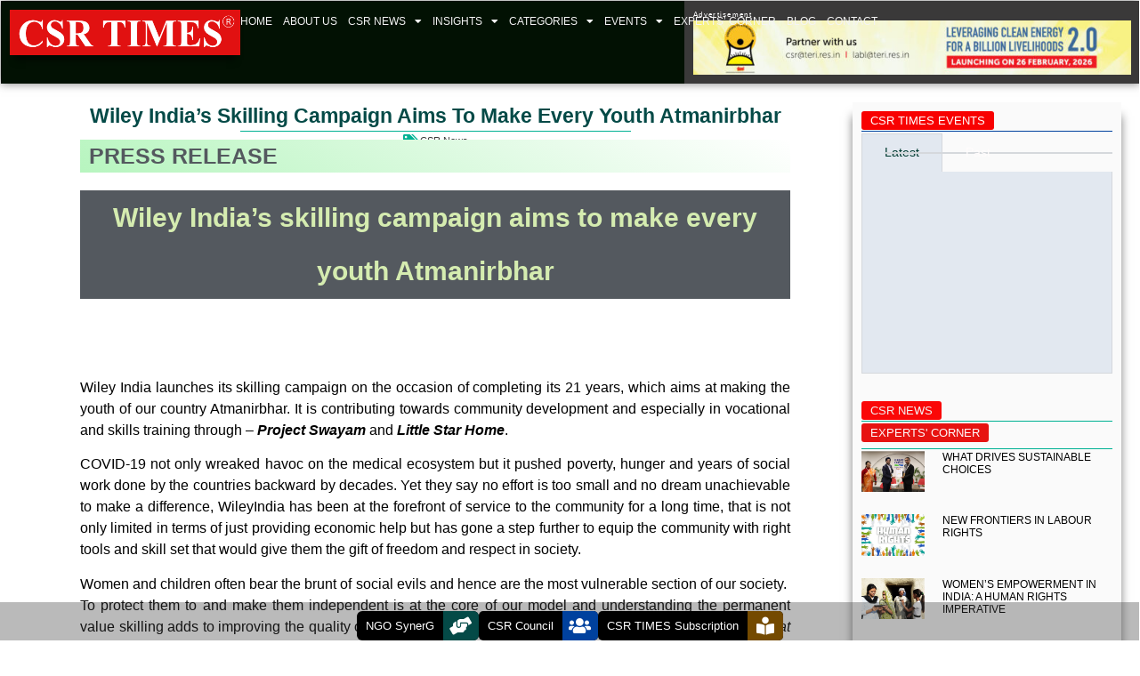

--- FILE ---
content_type: text/html; charset=UTF-8
request_url: https://csrtimes.org/wiley-indias-skilling-campaign-aims-to-make-every-youth-atmanirbhar/
body_size: 32324
content:
<!doctype html>
<html lang="en-GB" prefix="og: https://ogp.me/ns#">
<head>
	<meta charset="UTF-8">
	<meta name="viewport" content="width=device-width, initial-scale=1">
	<link rel="profile" href="https://gmpg.org/xfn/11">
	
<!-- Search Engine Optimization by Rank Math PRO - https://rankmath.com/ -->
<title>Corporate Social Responsibility - CSR In India</title>
<meta name="description" content="CSR in India promotes responsible business practices, encouraging companies to contribute to social, environmental, and economic development nationwide."/>
<meta name="robots" content="follow, index, max-snippet:-1, max-video-preview:-1, max-image-preview:large"/>
<link rel="canonical" href="https://csrtimes.org/wiley-indias-skilling-campaign-aims-to-make-every-youth-atmanirbhar/" />
<meta property="og:locale" content="en_GB" />
<meta property="og:type" content="article" />
<meta property="og:title" content="Corporate Social Responsibility - CSR In India" />
<meta property="og:description" content="CSR in India promotes responsible business practices, encouraging companies to contribute to social, environmental, and economic development nationwide." />
<meta property="og:url" content="https://csrtimes.org/wiley-indias-skilling-campaign-aims-to-make-every-youth-atmanirbhar/" />
<meta property="og:site_name" content="CSR Times" />
<meta property="article:section" content="CSR News" />
<meta name="twitter:card" content="summary_large_image" />
<meta name="twitter:title" content="Corporate Social Responsibility - CSR In India" />
<meta name="twitter:description" content="CSR in India promotes responsible business practices, encouraging companies to contribute to social, environmental, and economic development nationwide." />
<meta name="twitter:label1" content="Written by" />
<meta name="twitter:data1" content="csrt" />
<meta name="twitter:label2" content="Time to read" />
<meta name="twitter:data2" content="1 minute" />
<!-- /Rank Math WordPress SEO plugin -->

<link rel='dns-prefetch' href='//www.googletagmanager.com' />
<link rel="alternate" type="application/rss+xml" title="CSR TIMES &raquo; Feed" href="https://csrtimes.org/feed/" />
<link rel="alternate" type="application/rss+xml" title="CSR TIMES &raquo; Comments Feed" href="https://csrtimes.org/comments/feed/" />
<link rel="alternate" title="oEmbed (JSON)" type="application/json+oembed" href="https://csrtimes.org/wp-json/oembed/1.0/embed?url=https%3A%2F%2Fcsrtimes.org%2Fwiley-indias-skilling-campaign-aims-to-make-every-youth-atmanirbhar%2F" />
<link rel="alternate" title="oEmbed (XML)" type="text/xml+oembed" href="https://csrtimes.org/wp-json/oembed/1.0/embed?url=https%3A%2F%2Fcsrtimes.org%2Fwiley-indias-skilling-campaign-aims-to-make-every-youth-atmanirbhar%2F&#038;format=xml" />
<style id='wp-img-auto-sizes-contain-inline-css'>
img:is([sizes=auto i],[sizes^="auto," i]){contain-intrinsic-size:3000px 1500px}
/*# sourceURL=wp-img-auto-sizes-contain-inline-css */
</style>
<style id='wp-emoji-styles-inline-css'>

	img.wp-smiley, img.emoji {
		display: inline !important;
		border: none !important;
		box-shadow: none !important;
		height: 1em !important;
		width: 1em !important;
		margin: 0 0.07em !important;
		vertical-align: -0.1em !important;
		background: none !important;
		padding: 0 !important;
	}
/*# sourceURL=wp-emoji-styles-inline-css */
</style>
<link rel='stylesheet' id='wp-block-library-css' href='https://csrtimes.org/wp-includes/css/dist/block-library/style.min.css?ver=6.9' media='all' />
<style id='global-styles-inline-css'>
:root{--wp--preset--aspect-ratio--square: 1;--wp--preset--aspect-ratio--4-3: 4/3;--wp--preset--aspect-ratio--3-4: 3/4;--wp--preset--aspect-ratio--3-2: 3/2;--wp--preset--aspect-ratio--2-3: 2/3;--wp--preset--aspect-ratio--16-9: 16/9;--wp--preset--aspect-ratio--9-16: 9/16;--wp--preset--color--black: #000000;--wp--preset--color--cyan-bluish-gray: #abb8c3;--wp--preset--color--white: #ffffff;--wp--preset--color--pale-pink: #f78da7;--wp--preset--color--vivid-red: #cf2e2e;--wp--preset--color--luminous-vivid-orange: #ff6900;--wp--preset--color--luminous-vivid-amber: #fcb900;--wp--preset--color--light-green-cyan: #7bdcb5;--wp--preset--color--vivid-green-cyan: #00d084;--wp--preset--color--pale-cyan-blue: #8ed1fc;--wp--preset--color--vivid-cyan-blue: #0693e3;--wp--preset--color--vivid-purple: #9b51e0;--wp--preset--gradient--vivid-cyan-blue-to-vivid-purple: linear-gradient(135deg,rgb(6,147,227) 0%,rgb(155,81,224) 100%);--wp--preset--gradient--light-green-cyan-to-vivid-green-cyan: linear-gradient(135deg,rgb(122,220,180) 0%,rgb(0,208,130) 100%);--wp--preset--gradient--luminous-vivid-amber-to-luminous-vivid-orange: linear-gradient(135deg,rgb(252,185,0) 0%,rgb(255,105,0) 100%);--wp--preset--gradient--luminous-vivid-orange-to-vivid-red: linear-gradient(135deg,rgb(255,105,0) 0%,rgb(207,46,46) 100%);--wp--preset--gradient--very-light-gray-to-cyan-bluish-gray: linear-gradient(135deg,rgb(238,238,238) 0%,rgb(169,184,195) 100%);--wp--preset--gradient--cool-to-warm-spectrum: linear-gradient(135deg,rgb(74,234,220) 0%,rgb(151,120,209) 20%,rgb(207,42,186) 40%,rgb(238,44,130) 60%,rgb(251,105,98) 80%,rgb(254,248,76) 100%);--wp--preset--gradient--blush-light-purple: linear-gradient(135deg,rgb(255,206,236) 0%,rgb(152,150,240) 100%);--wp--preset--gradient--blush-bordeaux: linear-gradient(135deg,rgb(254,205,165) 0%,rgb(254,45,45) 50%,rgb(107,0,62) 100%);--wp--preset--gradient--luminous-dusk: linear-gradient(135deg,rgb(255,203,112) 0%,rgb(199,81,192) 50%,rgb(65,88,208) 100%);--wp--preset--gradient--pale-ocean: linear-gradient(135deg,rgb(255,245,203) 0%,rgb(182,227,212) 50%,rgb(51,167,181) 100%);--wp--preset--gradient--electric-grass: linear-gradient(135deg,rgb(202,248,128) 0%,rgb(113,206,126) 100%);--wp--preset--gradient--midnight: linear-gradient(135deg,rgb(2,3,129) 0%,rgb(40,116,252) 100%);--wp--preset--font-size--small: 13px;--wp--preset--font-size--medium: 20px;--wp--preset--font-size--large: 36px;--wp--preset--font-size--x-large: 42px;--wp--preset--spacing--20: 0.44rem;--wp--preset--spacing--30: 0.67rem;--wp--preset--spacing--40: 1rem;--wp--preset--spacing--50: 1.5rem;--wp--preset--spacing--60: 2.25rem;--wp--preset--spacing--70: 3.38rem;--wp--preset--spacing--80: 5.06rem;--wp--preset--shadow--natural: 6px 6px 9px rgba(0, 0, 0, 0.2);--wp--preset--shadow--deep: 12px 12px 50px rgba(0, 0, 0, 0.4);--wp--preset--shadow--sharp: 6px 6px 0px rgba(0, 0, 0, 0.2);--wp--preset--shadow--outlined: 6px 6px 0px -3px rgb(255, 255, 255), 6px 6px rgb(0, 0, 0);--wp--preset--shadow--crisp: 6px 6px 0px rgb(0, 0, 0);}:root { --wp--style--global--content-size: 800px;--wp--style--global--wide-size: 1200px; }:where(body) { margin: 0; }.wp-site-blocks > .alignleft { float: left; margin-right: 2em; }.wp-site-blocks > .alignright { float: right; margin-left: 2em; }.wp-site-blocks > .aligncenter { justify-content: center; margin-left: auto; margin-right: auto; }:where(.wp-site-blocks) > * { margin-block-start: 24px; margin-block-end: 0; }:where(.wp-site-blocks) > :first-child { margin-block-start: 0; }:where(.wp-site-blocks) > :last-child { margin-block-end: 0; }:root { --wp--style--block-gap: 24px; }:root :where(.is-layout-flow) > :first-child{margin-block-start: 0;}:root :where(.is-layout-flow) > :last-child{margin-block-end: 0;}:root :where(.is-layout-flow) > *{margin-block-start: 24px;margin-block-end: 0;}:root :where(.is-layout-constrained) > :first-child{margin-block-start: 0;}:root :where(.is-layout-constrained) > :last-child{margin-block-end: 0;}:root :where(.is-layout-constrained) > *{margin-block-start: 24px;margin-block-end: 0;}:root :where(.is-layout-flex){gap: 24px;}:root :where(.is-layout-grid){gap: 24px;}.is-layout-flow > .alignleft{float: left;margin-inline-start: 0;margin-inline-end: 2em;}.is-layout-flow > .alignright{float: right;margin-inline-start: 2em;margin-inline-end: 0;}.is-layout-flow > .aligncenter{margin-left: auto !important;margin-right: auto !important;}.is-layout-constrained > .alignleft{float: left;margin-inline-start: 0;margin-inline-end: 2em;}.is-layout-constrained > .alignright{float: right;margin-inline-start: 2em;margin-inline-end: 0;}.is-layout-constrained > .aligncenter{margin-left: auto !important;margin-right: auto !important;}.is-layout-constrained > :where(:not(.alignleft):not(.alignright):not(.alignfull)){max-width: var(--wp--style--global--content-size);margin-left: auto !important;margin-right: auto !important;}.is-layout-constrained > .alignwide{max-width: var(--wp--style--global--wide-size);}body .is-layout-flex{display: flex;}.is-layout-flex{flex-wrap: wrap;align-items: center;}.is-layout-flex > :is(*, div){margin: 0;}body .is-layout-grid{display: grid;}.is-layout-grid > :is(*, div){margin: 0;}body{padding-top: 0px;padding-right: 0px;padding-bottom: 0px;padding-left: 0px;}a:where(:not(.wp-element-button)){text-decoration: underline;}:root :where(.wp-element-button, .wp-block-button__link){background-color: #32373c;border-width: 0;color: #fff;font-family: inherit;font-size: inherit;font-style: inherit;font-weight: inherit;letter-spacing: inherit;line-height: inherit;padding-top: calc(0.667em + 2px);padding-right: calc(1.333em + 2px);padding-bottom: calc(0.667em + 2px);padding-left: calc(1.333em + 2px);text-decoration: none;text-transform: inherit;}.has-black-color{color: var(--wp--preset--color--black) !important;}.has-cyan-bluish-gray-color{color: var(--wp--preset--color--cyan-bluish-gray) !important;}.has-white-color{color: var(--wp--preset--color--white) !important;}.has-pale-pink-color{color: var(--wp--preset--color--pale-pink) !important;}.has-vivid-red-color{color: var(--wp--preset--color--vivid-red) !important;}.has-luminous-vivid-orange-color{color: var(--wp--preset--color--luminous-vivid-orange) !important;}.has-luminous-vivid-amber-color{color: var(--wp--preset--color--luminous-vivid-amber) !important;}.has-light-green-cyan-color{color: var(--wp--preset--color--light-green-cyan) !important;}.has-vivid-green-cyan-color{color: var(--wp--preset--color--vivid-green-cyan) !important;}.has-pale-cyan-blue-color{color: var(--wp--preset--color--pale-cyan-blue) !important;}.has-vivid-cyan-blue-color{color: var(--wp--preset--color--vivid-cyan-blue) !important;}.has-vivid-purple-color{color: var(--wp--preset--color--vivid-purple) !important;}.has-black-background-color{background-color: var(--wp--preset--color--black) !important;}.has-cyan-bluish-gray-background-color{background-color: var(--wp--preset--color--cyan-bluish-gray) !important;}.has-white-background-color{background-color: var(--wp--preset--color--white) !important;}.has-pale-pink-background-color{background-color: var(--wp--preset--color--pale-pink) !important;}.has-vivid-red-background-color{background-color: var(--wp--preset--color--vivid-red) !important;}.has-luminous-vivid-orange-background-color{background-color: var(--wp--preset--color--luminous-vivid-orange) !important;}.has-luminous-vivid-amber-background-color{background-color: var(--wp--preset--color--luminous-vivid-amber) !important;}.has-light-green-cyan-background-color{background-color: var(--wp--preset--color--light-green-cyan) !important;}.has-vivid-green-cyan-background-color{background-color: var(--wp--preset--color--vivid-green-cyan) !important;}.has-pale-cyan-blue-background-color{background-color: var(--wp--preset--color--pale-cyan-blue) !important;}.has-vivid-cyan-blue-background-color{background-color: var(--wp--preset--color--vivid-cyan-blue) !important;}.has-vivid-purple-background-color{background-color: var(--wp--preset--color--vivid-purple) !important;}.has-black-border-color{border-color: var(--wp--preset--color--black) !important;}.has-cyan-bluish-gray-border-color{border-color: var(--wp--preset--color--cyan-bluish-gray) !important;}.has-white-border-color{border-color: var(--wp--preset--color--white) !important;}.has-pale-pink-border-color{border-color: var(--wp--preset--color--pale-pink) !important;}.has-vivid-red-border-color{border-color: var(--wp--preset--color--vivid-red) !important;}.has-luminous-vivid-orange-border-color{border-color: var(--wp--preset--color--luminous-vivid-orange) !important;}.has-luminous-vivid-amber-border-color{border-color: var(--wp--preset--color--luminous-vivid-amber) !important;}.has-light-green-cyan-border-color{border-color: var(--wp--preset--color--light-green-cyan) !important;}.has-vivid-green-cyan-border-color{border-color: var(--wp--preset--color--vivid-green-cyan) !important;}.has-pale-cyan-blue-border-color{border-color: var(--wp--preset--color--pale-cyan-blue) !important;}.has-vivid-cyan-blue-border-color{border-color: var(--wp--preset--color--vivid-cyan-blue) !important;}.has-vivid-purple-border-color{border-color: var(--wp--preset--color--vivid-purple) !important;}.has-vivid-cyan-blue-to-vivid-purple-gradient-background{background: var(--wp--preset--gradient--vivid-cyan-blue-to-vivid-purple) !important;}.has-light-green-cyan-to-vivid-green-cyan-gradient-background{background: var(--wp--preset--gradient--light-green-cyan-to-vivid-green-cyan) !important;}.has-luminous-vivid-amber-to-luminous-vivid-orange-gradient-background{background: var(--wp--preset--gradient--luminous-vivid-amber-to-luminous-vivid-orange) !important;}.has-luminous-vivid-orange-to-vivid-red-gradient-background{background: var(--wp--preset--gradient--luminous-vivid-orange-to-vivid-red) !important;}.has-very-light-gray-to-cyan-bluish-gray-gradient-background{background: var(--wp--preset--gradient--very-light-gray-to-cyan-bluish-gray) !important;}.has-cool-to-warm-spectrum-gradient-background{background: var(--wp--preset--gradient--cool-to-warm-spectrum) !important;}.has-blush-light-purple-gradient-background{background: var(--wp--preset--gradient--blush-light-purple) !important;}.has-blush-bordeaux-gradient-background{background: var(--wp--preset--gradient--blush-bordeaux) !important;}.has-luminous-dusk-gradient-background{background: var(--wp--preset--gradient--luminous-dusk) !important;}.has-pale-ocean-gradient-background{background: var(--wp--preset--gradient--pale-ocean) !important;}.has-electric-grass-gradient-background{background: var(--wp--preset--gradient--electric-grass) !important;}.has-midnight-gradient-background{background: var(--wp--preset--gradient--midnight) !important;}.has-small-font-size{font-size: var(--wp--preset--font-size--small) !important;}.has-medium-font-size{font-size: var(--wp--preset--font-size--medium) !important;}.has-large-font-size{font-size: var(--wp--preset--font-size--large) !important;}.has-x-large-font-size{font-size: var(--wp--preset--font-size--x-large) !important;}
:root :where(.wp-block-pullquote){font-size: 1.5em;line-height: 1.6;}
/*# sourceURL=global-styles-inline-css */
</style>
<link rel='stylesheet' id='wpa-css-css' href='https://csrtimes.org/wp-content/plugins/honeypot/includes/css/wpa.css?ver=2.3.04' media='all' />
<link rel='stylesheet' id='hello-elementor-css' href='https://csrtimes.org/wp-content/themes/hello-elementor/assets/css/reset.css?ver=3.4.5' media='all' />
<link rel='stylesheet' id='hello-elementor-theme-style-css' href='https://csrtimes.org/wp-content/themes/hello-elementor/assets/css/theme.css?ver=3.4.5' media='all' />
<link rel='stylesheet' id='hello-elementor-header-footer-css' href='https://csrtimes.org/wp-content/themes/hello-elementor/assets/css/header-footer.css?ver=3.4.5' media='all' />
<link rel='stylesheet' id='e-animation-fadeInUp-css' href='https://csrtimes.org/wp-content/plugins/elementor/assets/lib/animations/styles/fadeInUp.min.css?ver=3.34.2' media='all' />
<link rel='stylesheet' id='elementor-frontend-css' href='https://csrtimes.org/wp-content/plugins/elementor/assets/css/frontend.min.css?ver=3.34.2' media='all' />
<link rel='stylesheet' id='widget-image-css' href='https://csrtimes.org/wp-content/plugins/elementor/assets/css/widget-image.min.css?ver=3.34.2' media='all' />
<link rel='stylesheet' id='widget-nav-menu-css' href='https://csrtimes.org/wp-content/plugins/elementor-pro/assets/css/widget-nav-menu.min.css?ver=3.34.1' media='all' />
<link rel='stylesheet' id='e-sticky-css' href='https://csrtimes.org/wp-content/plugins/elementor-pro/assets/css/modules/sticky.min.css?ver=3.34.1' media='all' />
<link rel='stylesheet' id='widget-heading-css' href='https://csrtimes.org/wp-content/plugins/elementor/assets/css/widget-heading.min.css?ver=3.34.2' media='all' />
<link rel='stylesheet' id='widget-icon-box-css' href='https://csrtimes.org/wp-content/plugins/elementor/assets/css/widget-icon-box.min.css?ver=3.34.2' media='all' />
<link rel='stylesheet' id='widget-social-icons-css' href='https://csrtimes.org/wp-content/plugins/elementor/assets/css/widget-social-icons.min.css?ver=3.34.2' media='all' />
<link rel='stylesheet' id='e-apple-webkit-css' href='https://csrtimes.org/wp-content/plugins/elementor/assets/css/conditionals/apple-webkit.min.css?ver=3.34.2' media='all' />
<link rel='stylesheet' id='widget-divider-css' href='https://csrtimes.org/wp-content/plugins/elementor/assets/css/widget-divider.min.css?ver=3.34.2' media='all' />
<link rel='stylesheet' id='widget-post-info-css' href='https://csrtimes.org/wp-content/plugins/elementor-pro/assets/css/widget-post-info.min.css?ver=3.34.1' media='all' />
<link rel='stylesheet' id='widget-icon-list-css' href='https://csrtimes.org/wp-content/plugins/elementor/assets/css/widget-icon-list.min.css?ver=3.34.2' media='all' />
<link rel='stylesheet' id='elementor-icons-shared-0-css' href='https://csrtimes.org/wp-content/plugins/elementor/assets/lib/font-awesome/css/fontawesome.min.css?ver=5.15.3' media='all' />
<link rel='stylesheet' id='elementor-icons-fa-regular-css' href='https://csrtimes.org/wp-content/plugins/elementor/assets/lib/font-awesome/css/regular.min.css?ver=5.15.3' media='all' />
<link rel='stylesheet' id='elementor-icons-fa-solid-css' href='https://csrtimes.org/wp-content/plugins/elementor/assets/lib/font-awesome/css/solid.min.css?ver=5.15.3' media='all' />
<link rel='stylesheet' id='widget-post-navigation-css' href='https://csrtimes.org/wp-content/plugins/elementor-pro/assets/css/widget-post-navigation.min.css?ver=3.34.1' media='all' />
<link rel='stylesheet' id='widget-tabs-css' href='https://csrtimes.org/wp-content/plugins/elementor/assets/css/widget-tabs.min.css?ver=3.34.2' media='all' />
<link rel='stylesheet' id='widget-posts-css' href='https://csrtimes.org/wp-content/plugins/elementor-pro/assets/css/widget-posts.min.css?ver=3.34.1' media='all' />
<link rel='stylesheet' id='widget-form-css' href='https://csrtimes.org/wp-content/plugins/elementor-pro/assets/css/widget-form.min.css?ver=3.34.1' media='all' />
<link rel='stylesheet' id='swiper-css' href='https://csrtimes.org/wp-content/plugins/elementor/assets/lib/swiper/v8/css/swiper.min.css?ver=8.4.5' media='all' />
<link rel='stylesheet' id='e-swiper-css' href='https://csrtimes.org/wp-content/plugins/elementor/assets/css/conditionals/e-swiper.min.css?ver=3.34.2' media='all' />
<link rel='stylesheet' id='widget-image-carousel-css' href='https://csrtimes.org/wp-content/plugins/elementor/assets/css/widget-image-carousel.min.css?ver=3.34.2' media='all' />
<link rel='stylesheet' id='elementor-icons-css' href='https://csrtimes.org/wp-content/plugins/elementor/assets/lib/eicons/css/elementor-icons.min.css?ver=5.46.0' media='all' />
<link rel='stylesheet' id='elementor-post-22101-css' href='https://csrtimes.org/wp-content/uploads/elementor/css/post-22101.css?ver=1769084906' media='all' />
<link rel='stylesheet' id='font-awesome-5-all-css' href='https://csrtimes.org/wp-content/plugins/elementor/assets/lib/font-awesome/css/all.min.css?ver=3.34.2' media='all' />
<link rel='stylesheet' id='font-awesome-4-shim-css' href='https://csrtimes.org/wp-content/plugins/elementor/assets/lib/font-awesome/css/v4-shims.min.css?ver=3.34.2' media='all' />
<link rel='stylesheet' id='elementor-post-9106-css' href='https://csrtimes.org/wp-content/uploads/elementor/css/post-9106.css?ver=1769150527' media='all' />
<link rel='stylesheet' id='elementor-post-45538-css' href='https://csrtimes.org/wp-content/uploads/elementor/css/post-45538.css?ver=1769084907' media='all' />
<link rel='stylesheet' id='elementor-post-22620-css' href='https://csrtimes.org/wp-content/uploads/elementor/css/post-22620.css?ver=1769084907' media='all' />
<link rel='stylesheet' id='elementor-post-22675-css' href='https://csrtimes.org/wp-content/uploads/elementor/css/post-22675.css?ver=1769084907' media='all' />
<link rel='stylesheet' id='um_modal-css' href='https://csrtimes.org/wp-content/plugins/ultimate-member/assets/css/um-modal.min.css?ver=2.11.1' media='all' />
<link rel='stylesheet' id='um_ui-css' href='https://csrtimes.org/wp-content/plugins/ultimate-member/assets/libs/jquery-ui/jquery-ui.min.css?ver=1.13.2' media='all' />
<link rel='stylesheet' id='um_tipsy-css' href='https://csrtimes.org/wp-content/plugins/ultimate-member/assets/libs/tipsy/tipsy.min.css?ver=1.0.0a' media='all' />
<link rel='stylesheet' id='um_raty-css' href='https://csrtimes.org/wp-content/plugins/ultimate-member/assets/libs/raty/um-raty.min.css?ver=2.6.0' media='all' />
<link rel='stylesheet' id='select2-css' href='https://csrtimes.org/wp-content/plugins/ultimate-member/assets/libs/select2/select2.min.css?ver=4.0.13' media='all' />
<link rel='stylesheet' id='um_fileupload-css' href='https://csrtimes.org/wp-content/plugins/ultimate-member/assets/css/um-fileupload.min.css?ver=2.11.1' media='all' />
<link rel='stylesheet' id='um_confirm-css' href='https://csrtimes.org/wp-content/plugins/ultimate-member/assets/libs/um-confirm/um-confirm.min.css?ver=1.0' media='all' />
<link rel='stylesheet' id='um_datetime-css' href='https://csrtimes.org/wp-content/plugins/ultimate-member/assets/libs/pickadate/default.min.css?ver=3.6.2' media='all' />
<link rel='stylesheet' id='um_datetime_date-css' href='https://csrtimes.org/wp-content/plugins/ultimate-member/assets/libs/pickadate/default.date.min.css?ver=3.6.2' media='all' />
<link rel='stylesheet' id='um_datetime_time-css' href='https://csrtimes.org/wp-content/plugins/ultimate-member/assets/libs/pickadate/default.time.min.css?ver=3.6.2' media='all' />
<link rel='stylesheet' id='um_fonticons_ii-css' href='https://csrtimes.org/wp-content/plugins/ultimate-member/assets/libs/legacy/fonticons/fonticons-ii.min.css?ver=2.11.1' media='all' />
<link rel='stylesheet' id='um_fonticons_fa-css' href='https://csrtimes.org/wp-content/plugins/ultimate-member/assets/libs/legacy/fonticons/fonticons-fa.min.css?ver=2.11.1' media='all' />
<link rel='stylesheet' id='um_fontawesome-css' href='https://csrtimes.org/wp-content/plugins/ultimate-member/assets/css/um-fontawesome.min.css?ver=6.5.2' media='all' />
<link rel='stylesheet' id='um_common-css' href='https://csrtimes.org/wp-content/plugins/ultimate-member/assets/css/common.min.css?ver=2.11.1' media='all' />
<link rel='stylesheet' id='um_responsive-css' href='https://csrtimes.org/wp-content/plugins/ultimate-member/assets/css/um-responsive.min.css?ver=2.11.1' media='all' />
<link rel='stylesheet' id='um_styles-css' href='https://csrtimes.org/wp-content/plugins/ultimate-member/assets/css/um-styles.min.css?ver=2.11.1' media='all' />
<link rel='stylesheet' id='um_crop-css' href='https://csrtimes.org/wp-content/plugins/ultimate-member/assets/libs/cropper/cropper.min.css?ver=1.6.1' media='all' />
<link rel='stylesheet' id='um_profile-css' href='https://csrtimes.org/wp-content/plugins/ultimate-member/assets/css/um-profile.min.css?ver=2.11.1' media='all' />
<link rel='stylesheet' id='um_account-css' href='https://csrtimes.org/wp-content/plugins/ultimate-member/assets/css/um-account.min.css?ver=2.11.1' media='all' />
<link rel='stylesheet' id='um_misc-css' href='https://csrtimes.org/wp-content/plugins/ultimate-member/assets/css/um-misc.min.css?ver=2.11.1' media='all' />
<link rel='stylesheet' id='um_default_css-css' href='https://csrtimes.org/wp-content/plugins/ultimate-member/assets/css/um-old-default.min.css?ver=2.11.1' media='all' />
<link rel='stylesheet' id='elementor-gf-local-poppins-css' href='https://www.csrtimes.org/wp-content/uploads/elementor/google-fonts/css/poppins.css?ver=1741783880' media='all' />
<link rel='stylesheet' id='elementor-gf-local-archivonarrow-css' href='https://www.csrtimes.org/wp-content/uploads/elementor/google-fonts/css/archivonarrow.css?ver=1741783873' media='all' />
<link rel='stylesheet' id='elementor-gf-local-asapcondensed-css' href='https://www.csrtimes.org/wp-content/uploads/elementor/google-fonts/css/asapcondensed.css?ver=1741783877' media='all' />
<link rel='stylesheet' id='elementor-gf-local-montserrat-css' href='https://www.csrtimes.org/wp-content/uploads/elementor/google-fonts/css/montserrat.css?ver=1741783871' media='all' />
<link rel='stylesheet' id='elementor-gf-local-abel-css' href='https://www.csrtimes.org/wp-content/uploads/elementor/google-fonts/css/abel.css?ver=1741783878' media='all' />
<link rel='stylesheet' id='elementor-gf-local-merriweather-css' href='https://www.csrtimes.org/wp-content/uploads/elementor/google-fonts/css/merriweather.css?ver=1741783913' media='all' />
<link rel='stylesheet' id='elementor-gf-local-roboto-css' href='https://www.csrtimes.org/wp-content/uploads/elementor/google-fonts/css/roboto.css?ver=1741783892' media='all' />
<link rel='stylesheet' id='elementor-gf-local-portlligatslab-css' href='https://www.csrtimes.org/wp-content/uploads/elementor/google-fonts/css/portlligatslab.css?ver=1741783913' media='all' />
<link rel='stylesheet' id='elementor-icons-fa-brands-css' href='https://csrtimes.org/wp-content/plugins/elementor/assets/lib/font-awesome/css/brands.min.css?ver=5.15.3' media='all' />
<script src="https://csrtimes.org/wp-includes/js/jquery/jquery.min.js?ver=3.7.1" id="jquery-core-js"></script>
<script src="https://csrtimes.org/wp-includes/js/jquery/jquery-migrate.min.js?ver=3.4.1" id="jquery-migrate-js"></script>
<script src="https://csrtimes.org/wp-content/plugins/elementor/assets/lib/font-awesome/js/v4-shims.min.js?ver=3.34.2" id="font-awesome-4-shim-js"></script>

<!-- Google tag (gtag.js) snippet added by Site Kit -->
<!-- Google Analytics snippet added by Site Kit -->
<script src="https://www.googletagmanager.com/gtag/js?id=GT-K484QBBW" id="google_gtagjs-js" async></script>
<script id="google_gtagjs-js-after">
window.dataLayer = window.dataLayer || [];function gtag(){dataLayer.push(arguments);}
gtag("set","linker",{"domains":["csrtimes.org"]});
gtag("js", new Date());
gtag("set", "developer_id.dZTNiMT", true);
gtag("config", "GT-K484QBBW", {"googlesitekit_post_type":"post","googlesitekit_post_date":"20201029"});
 window._googlesitekit = window._googlesitekit || {}; window._googlesitekit.throttledEvents = []; window._googlesitekit.gtagEvent = (name, data) => { var key = JSON.stringify( { name, data } ); if ( !! window._googlesitekit.throttledEvents[ key ] ) { return; } window._googlesitekit.throttledEvents[ key ] = true; setTimeout( () => { delete window._googlesitekit.throttledEvents[ key ]; }, 5 ); gtag( "event", name, { ...data, event_source: "site-kit" } ); }; 
//# sourceURL=google_gtagjs-js-after
</script>
<script src="https://csrtimes.org/wp-content/plugins/ultimate-member/assets/js/um-gdpr.min.js?ver=2.11.1" id="um-gdpr-js"></script>
<link rel="https://api.w.org/" href="https://csrtimes.org/wp-json/" /><link rel="alternate" title="JSON" type="application/json" href="https://csrtimes.org/wp-json/wp/v2/posts/9106" /><link rel="EditURI" type="application/rsd+xml" title="RSD" href="https://csrtimes.org/xmlrpc.php?rsd" />
<meta name="generator" content="WordPress 6.9" />
<link rel='shortlink' href='https://csrtimes.org/?p=9106' />
<meta name="generator" content="Site Kit by Google 1.170.0" /><!-- Google tag (gtag.js) -->
<script async src="https://www.googletagmanager.com/gtag/js?id=G-BCQZYYL62V"></script>
<script>
  window.dataLayer = window.dataLayer || [];
  function gtag(){dataLayer.push(arguments);}
  gtag('js', new Date());

  gtag('config', 'G-BCQZYYL62V');
</script>

<meta name="msvalidate.01" content="8EDA791E49F0F4ABB1C45F51BA8CDF44" />

<!-- Google Tag Manager -->
<script>(function(w,d,s,l,i){w[l]=w[l]||[];w[l].push({'gtm.start':
new Date().getTime(),event:'gtm.js'});var f=d.getElementsByTagName(s)[0],
j=d.createElement(s),dl=l!='dataLayer'?'&l='+l:'';j.async=true;j.src=
'https://www.googletagmanager.com/gtm.js?id='+i+dl;f.parentNode.insertBefore(j,f);
})(window,document,'script','dataLayer','GTM-M84C855P');</script>
<!-- End Google Tag Manager --><meta name="generator" content="Elementor 3.34.2; features: additional_custom_breakpoints; settings: css_print_method-external, google_font-enabled, font_display-swap">
			<style>
				.e-con.e-parent:nth-of-type(n+4):not(.e-lazyloaded):not(.e-no-lazyload),
				.e-con.e-parent:nth-of-type(n+4):not(.e-lazyloaded):not(.e-no-lazyload) * {
					background-image: none !important;
				}
				@media screen and (max-height: 1024px) {
					.e-con.e-parent:nth-of-type(n+3):not(.e-lazyloaded):not(.e-no-lazyload),
					.e-con.e-parent:nth-of-type(n+3):not(.e-lazyloaded):not(.e-no-lazyload) * {
						background-image: none !important;
					}
				}
				@media screen and (max-height: 640px) {
					.e-con.e-parent:nth-of-type(n+2):not(.e-lazyloaded):not(.e-no-lazyload),
					.e-con.e-parent:nth-of-type(n+2):not(.e-lazyloaded):not(.e-no-lazyload) * {
						background-image: none !important;
					}
				}
			</style>
			<script id="google_gtagjs" src="https://www.googletagmanager.com/gtag/js?id=G-N77NFXKN3T" async></script>
<script id="google_gtagjs-inline">
window.dataLayer = window.dataLayer || [];function gtag(){dataLayer.push(arguments);}gtag('js', new Date());gtag('config', 'G-N77NFXKN3T', {} );
</script>

<!-- Google Tag Manager snippet added by Site Kit -->
<script>
			( function( w, d, s, l, i ) {
				w[l] = w[l] || [];
				w[l].push( {'gtm.start': new Date().getTime(), event: 'gtm.js'} );
				var f = d.getElementsByTagName( s )[0],
					j = d.createElement( s ), dl = l != 'dataLayer' ? '&l=' + l : '';
				j.async = true;
				j.src = 'https://www.googletagmanager.com/gtm.js?id=' + i + dl;
				f.parentNode.insertBefore( j, f );
			} )( window, document, 'script', 'dataLayer', 'GTM-M84C855P' );
			
</script>

<!-- End Google Tag Manager snippet added by Site Kit -->
<link rel="icon" href="https://csrtimes.org/wp-content/uploads/2023/05/CSR-TIMES-LOGO-Regd-150x73.png" sizes="32x32" />
<link rel="icon" href="https://csrtimes.org/wp-content/uploads/2023/05/CSR-TIMES-LOGO-Regd.png" sizes="192x192" />
<link rel="apple-touch-icon" href="https://csrtimes.org/wp-content/uploads/2023/05/CSR-TIMES-LOGO-Regd.png" />
<meta name="msapplication-TileImage" content="https://csrtimes.org/wp-content/uploads/2023/05/CSR-TIMES-LOGO-Regd.png" />
</head>
<body class="wp-singular post-template-default single single-post postid-9106 single-format-standard wp-custom-logo wp-embed-responsive wp-theme-hello-elementor hello-elementor-default elementor-default elementor-template-full-width elementor-kit-22101 elementor-page elementor-page-9106 elementor-page-22675">

		<!-- Google Tag Manager (noscript) snippet added by Site Kit -->
		<noscript>
			<iframe src="https://www.googletagmanager.com/ns.html?id=GTM-M84C855P" height="0" width="0" style="display:none;visibility:hidden"></iframe>
		</noscript>
		<!-- End Google Tag Manager (noscript) snippet added by Site Kit -->
		<!-- Google Tag Manager (noscript) -->
<noscript><iframe src="https://www.googletagmanager.com/ns.html?id=GTM-M84C855P"
height="0" width="0" style="display:none;visibility:hidden"></iframe></noscript>
<!-- End Google Tag Manager (noscript) -->

<meta name="msvalidate.01" content="8EDA791E49F0F4ABB1C45F51BA8CDF44" />
<a class="skip-link screen-reader-text" href="#content">Skip to content</a>

		<header data-elementor-type="header" data-elementor-id="45538" class="elementor elementor-45538 elementor-location-header" data-elementor-post-type="elementor_library">
			<div class="elementor-element elementor-element-72c42ca e-flex e-con-boxed e-con e-parent" data-id="72c42ca" data-element_type="container" data-settings="{&quot;background_background&quot;:&quot;classic&quot;,&quot;position&quot;:&quot;fixed&quot;}">
					<div class="e-con-inner">
				<div class="elementor-element elementor-element-e2982e6 animated-slow elementor-widget__width-auto e-transform e-transform elementor-invisible elementor-widget elementor-widget-ucaddon_icon_pointer_button" data-id="e2982e6" data-element_type="widget" data-settings="{&quot;_animation&quot;:&quot;fadeInUp&quot;,&quot;_animation_delay&quot;:500,&quot;_transform_translateX_effect_hover&quot;:{&quot;unit&quot;:&quot;%&quot;,&quot;size&quot;:0,&quot;sizes&quot;:[]},&quot;_transform_translateX_effect_hover_tablet&quot;:{&quot;unit&quot;:&quot;%&quot;,&quot;size&quot;:&quot;&quot;,&quot;sizes&quot;:[]},&quot;_transform_translateX_effect_hover_mobile&quot;:{&quot;unit&quot;:&quot;%&quot;,&quot;size&quot;:0,&quot;sizes&quot;:[]},&quot;_transform_translateY_effect_hover&quot;:{&quot;unit&quot;:&quot;%&quot;,&quot;size&quot;:-50,&quot;sizes&quot;:[]},&quot;_transform_translateY_effect_hover_tablet&quot;:{&quot;unit&quot;:&quot;%&quot;,&quot;size&quot;:&quot;&quot;,&quot;sizes&quot;:[]},&quot;_transform_translateY_effect_hover_mobile&quot;:{&quot;unit&quot;:&quot;%&quot;,&quot;size&quot;:0,&quot;sizes&quot;:[]},&quot;_transform_translateX_effect&quot;:{&quot;unit&quot;:&quot;%&quot;,&quot;size&quot;:0,&quot;sizes&quot;:[]},&quot;_transform_translateX_effect_tablet&quot;:{&quot;unit&quot;:&quot;%&quot;,&quot;size&quot;:&quot;&quot;,&quot;sizes&quot;:[]},&quot;_transform_translateX_effect_mobile&quot;:{&quot;unit&quot;:&quot;%&quot;,&quot;size&quot;:&quot;&quot;,&quot;sizes&quot;:[]},&quot;_transform_translateY_effect&quot;:{&quot;unit&quot;:&quot;%&quot;,&quot;size&quot;:&quot;&quot;,&quot;sizes&quot;:[]},&quot;_transform_translateY_effect_tablet&quot;:{&quot;unit&quot;:&quot;%&quot;,&quot;size&quot;:&quot;&quot;,&quot;sizes&quot;:[]},&quot;_transform_translateY_effect_mobile&quot;:{&quot;unit&quot;:&quot;%&quot;,&quot;size&quot;:&quot;&quot;,&quot;sizes&quot;:[]}}" data-widget_type="ucaddon_icon_pointer_button.default">
				<div class="elementor-widget-container">
					
<!-- start Icon Pointer Button -->
<style>/* widget: Icon Pointer Button */

#uc_icon_pointer_button_elementor_e2982e6 *{
	margin:0;
	box-sizing: border-box;
}

#uc_icon_pointer_button_elementor_e2982e6 {
  text-align:center;
  direction: ltr;
}

#uc_icon_pointer_button_elementor_e2982e6 .icon_pointer_button_holder
{
  display:inline-block;
}

#uc_icon_pointer_button_elementor_e2982e6 a {
	display: flex;
	position: relative;
	transition: all 0.3s;
    text-decoration:none;
    overflow:hidden;
}

#uc_icon_pointer_button_elementor_e2982e6 .icon_pointer_button_icon
{
  display:flex;
  align-items:center;
  justify-content:center;
  position:relative;
  transition: all 0.3s;
}

#uc_icon_pointer_button_elementor_e2982e6 .icon_pointer_button_text
{
  flex-grow: 1;
  text-align:center;
}


	
#uc_icon_pointer_button_elementor_e2982e6 .icon_pointer_button_icon::after {
	content: "";
    top: 50%;
    clip-path: polygon(100% 50%, 0 0, 0 100%);
  	transition: all 0.3s;
  	position:absolute;	
      	right: 0px;	
    transform: translateX(98%) translateY(-50%);
  		
}  

#uc_icon_pointer_button_elementor_e2982e6 .icon_pointer_button_icon_holder
{
  transition: all 0.3s;
  display:block;
  line-height:1em;
  background-color:transparent;

}

</style>

<div class="icon_pointer_button" id="uc_icon_pointer_button_elementor_e2982e6">
  	<div class="icon_pointer_button_holder">
    <a href="https://ngos.csrtimes.org" class="ue-icon-btn"  target='_blank'>
       <span class="icon_pointer_button_icon">
         <span class="icon_pointer_button_icon_holder"><i class="fas fa-hands-helping" aria-hidden="true"></i></span>
       </span>
       <span class="icon_pointer_button_space"></span>
       <span class="icon_pointer_button_text">NGO SynerG</span>          
    </a>
    </div>
</div>
<!-- end Icon Pointer Button -->				</div>
				</div>
				<div class="elementor-element elementor-element-1017f00 animated-slow elementor-widget__width-auto e-transform elementor-invisible elementor-widget elementor-widget-ucaddon_icon_pointer_button" data-id="1017f00" data-element_type="widget" data-settings="{&quot;_animation&quot;:&quot;fadeInUp&quot;,&quot;_animation_delay&quot;:1000,&quot;_transform_translateX_effect_hover&quot;:{&quot;unit&quot;:&quot;%&quot;,&quot;size&quot;:0,&quot;sizes&quot;:[]},&quot;_transform_translateX_effect_hover_tablet&quot;:{&quot;unit&quot;:&quot;%&quot;,&quot;size&quot;:&quot;&quot;,&quot;sizes&quot;:[]},&quot;_transform_translateX_effect_hover_mobile&quot;:{&quot;unit&quot;:&quot;%&quot;,&quot;size&quot;:0,&quot;sizes&quot;:[]},&quot;_transform_translateY_effect_hover&quot;:{&quot;unit&quot;:&quot;%&quot;,&quot;size&quot;:-50,&quot;sizes&quot;:[]},&quot;_transform_translateY_effect_hover_tablet&quot;:{&quot;unit&quot;:&quot;%&quot;,&quot;size&quot;:&quot;&quot;,&quot;sizes&quot;:[]},&quot;_transform_translateY_effect_hover_mobile&quot;:{&quot;unit&quot;:&quot;%&quot;,&quot;size&quot;:0,&quot;sizes&quot;:[]}}" data-widget_type="ucaddon_icon_pointer_button.default">
				<div class="elementor-widget-container">
					
<!-- start Icon Pointer Button -->
<style>/* widget: Icon Pointer Button */

#uc_icon_pointer_button_elementor_1017f00 *{
	margin:0;
	box-sizing: border-box;
}

#uc_icon_pointer_button_elementor_1017f00 {
  text-align:center;
  direction: ltr;
}

#uc_icon_pointer_button_elementor_1017f00 .icon_pointer_button_holder
{
  display:inline-block;
}

#uc_icon_pointer_button_elementor_1017f00 a {
	display: flex;
	position: relative;
	transition: all 0.3s;
    text-decoration:none;
    overflow:hidden;
}

#uc_icon_pointer_button_elementor_1017f00 .icon_pointer_button_icon
{
  display:flex;
  align-items:center;
  justify-content:center;
  position:relative;
  transition: all 0.3s;
}

#uc_icon_pointer_button_elementor_1017f00 .icon_pointer_button_text
{
  flex-grow: 1;
  text-align:center;
}


	
#uc_icon_pointer_button_elementor_1017f00 .icon_pointer_button_icon::after {
	content: "";
    top: 50%;
    clip-path: polygon(100% 50%, 0 0, 0 100%);
  	transition: all 0.3s;
  	position:absolute;	
      	right: 0px;	
    transform: translateX(98%) translateY(-50%);
  		
}  

#uc_icon_pointer_button_elementor_1017f00 .icon_pointer_button_icon_holder
{
  transition: all 0.3s;
  display:block;
  line-height:1em;
  background-color:transparent;

}

</style>

<div class="icon_pointer_button" id="uc_icon_pointer_button_elementor_1017f00">
  	<div class="icon_pointer_button_holder">
    <a href="https://csrcouncil.csrtimes.org/" class="ue-icon-btn" >
       <span class="icon_pointer_button_icon">
         <span class="icon_pointer_button_icon_holder"><i class="fas fa-users" aria-hidden="true"></i></span>
       </span>
       <span class="icon_pointer_button_space"></span>
       <span class="icon_pointer_button_text">CSR Council</span>          
    </a>
    </div>
</div>
<!-- end Icon Pointer Button -->				</div>
				</div>
				<div class="elementor-element elementor-element-4ef5a93 animated-slow elementor-widget__width-auto e-transform elementor-invisible elementor-widget elementor-widget-ucaddon_icon_pointer_button" data-id="4ef5a93" data-element_type="widget" data-settings="{&quot;_animation&quot;:&quot;fadeInUp&quot;,&quot;_animation_delay&quot;:1500,&quot;_transform_translateX_effect_hover&quot;:{&quot;unit&quot;:&quot;%&quot;,&quot;size&quot;:0,&quot;sizes&quot;:[]},&quot;_transform_translateX_effect_hover_tablet&quot;:{&quot;unit&quot;:&quot;%&quot;,&quot;size&quot;:&quot;&quot;,&quot;sizes&quot;:[]},&quot;_transform_translateX_effect_hover_mobile&quot;:{&quot;unit&quot;:&quot;%&quot;,&quot;size&quot;:0,&quot;sizes&quot;:[]},&quot;_transform_translateY_effect_hover&quot;:{&quot;unit&quot;:&quot;%&quot;,&quot;size&quot;:-50,&quot;sizes&quot;:[]},&quot;_transform_translateY_effect_hover_tablet&quot;:{&quot;unit&quot;:&quot;%&quot;,&quot;size&quot;:&quot;&quot;,&quot;sizes&quot;:[]},&quot;_transform_translateY_effect_hover_mobile&quot;:{&quot;unit&quot;:&quot;%&quot;,&quot;size&quot;:0,&quot;sizes&quot;:[]}}" data-widget_type="ucaddon_icon_pointer_button.default">
				<div class="elementor-widget-container">
					
<!-- start Icon Pointer Button -->
<style>/* widget: Icon Pointer Button */

#uc_icon_pointer_button_elementor_4ef5a93 *{
	margin:0;
	box-sizing: border-box;
}

#uc_icon_pointer_button_elementor_4ef5a93 {
  text-align:center;
  direction: ltr;
}

#uc_icon_pointer_button_elementor_4ef5a93 .icon_pointer_button_holder
{
  display:inline-block;
}

#uc_icon_pointer_button_elementor_4ef5a93 a {
	display: flex;
	position: relative;
	transition: all 0.3s;
    text-decoration:none;
    overflow:hidden;
}

#uc_icon_pointer_button_elementor_4ef5a93 .icon_pointer_button_icon
{
  display:flex;
  align-items:center;
  justify-content:center;
  position:relative;
  transition: all 0.3s;
}

#uc_icon_pointer_button_elementor_4ef5a93 .icon_pointer_button_text
{
  flex-grow: 1;
  text-align:center;
}


	
#uc_icon_pointer_button_elementor_4ef5a93 .icon_pointer_button_icon::after {
	content: "";
    top: 50%;
    clip-path: polygon(100% 50%, 0 0, 0 100%);
  	transition: all 0.3s;
  	position:absolute;	
      	right: 0px;	
    transform: translateX(98%) translateY(-50%);
  		
}  

#uc_icon_pointer_button_elementor_4ef5a93 .icon_pointer_button_icon_holder
{
  transition: all 0.3s;
  display:block;
  line-height:1em;
  background-color:transparent;

}

</style>

<div class="icon_pointer_button" id="uc_icon_pointer_button_elementor_4ef5a93">
  	<div class="icon_pointer_button_holder">
    <a href="https://mag.csrtimes.org/" class="ue-icon-btn"  target='_blank'>
       <span class="icon_pointer_button_icon">
         <span class="icon_pointer_button_icon_holder"><i class="fas fa-book-reader" aria-hidden="true"></i></span>
       </span>
       <span class="icon_pointer_button_space"></span>
       <span class="icon_pointer_button_text">CSR TIMES Subscription</span>          
    </a>
    </div>
</div>
<!-- end Icon Pointer Button -->				</div>
				</div>
					</div>
				</div>
		<div class="elementor-element elementor-element-7052688 e-con-full elementor-hidden-mobile e-flex e-con e-parent" data-id="7052688" data-element_type="container" data-settings="{&quot;background_background&quot;:&quot;classic&quot;,&quot;sticky&quot;:&quot;top&quot;,&quot;sticky_on&quot;:[&quot;desktop&quot;,&quot;tablet&quot;],&quot;sticky_offset&quot;:0,&quot;sticky_effects_offset&quot;:0,&quot;sticky_anchor_link_offset&quot;:0}">
		<div class="elementor-element elementor-element-7cd9b4c e-con-full e-flex e-con e-child" data-id="7cd9b4c" data-element_type="container">
		<div class="elementor-element elementor-element-016dbd4 e-con-full e-flex e-con e-child" data-id="016dbd4" data-element_type="container">
		<div class="elementor-element elementor-element-f8b616d e-con-full e-flex e-con e-child" data-id="f8b616d" data-element_type="container">
				<div class="elementor-element elementor-element-9d15152 elementor-widget__width-initial elementor-widget elementor-widget-theme-site-logo elementor-widget-image" data-id="9d15152" data-element_type="widget" data-widget_type="theme-site-logo.default">
				<div class="elementor-widget-container">
											<a href="https://csrtimes.org">
			<img width="500" height="99" src="https://csrtimes.org/wp-content/uploads/2023/05/CSR-TIMES-LOGO-Regd-solid.png" class="attachment-full size-full wp-image-44650" alt="CSR TIMES LOGO" srcset="https://csrtimes.org/wp-content/uploads/2023/05/CSR-TIMES-LOGO-Regd-solid.png 500w, https://csrtimes.org/wp-content/uploads/2023/05/CSR-TIMES-LOGO-Regd-solid-300x59.png 300w" sizes="(max-width: 500px) 100vw, 500px" />				</a>
											</div>
				</div>
				<div class="elementor-element elementor-element-69d7e61 elementor-nav-menu__align-start elementor-nav-menu__text-align-center elementor-widget-mobile__width-initial elementor-nav-menu--dropdown-tablet elementor-nav-menu--toggle elementor-nav-menu--burger elementor-widget elementor-widget-nav-menu" data-id="69d7e61" data-element_type="widget" data-settings="{&quot;layout&quot;:&quot;horizontal&quot;,&quot;submenu_icon&quot;:{&quot;value&quot;:&quot;&lt;i class=\&quot;fas fa-caret-down\&quot; aria-hidden=\&quot;true\&quot;&gt;&lt;\/i&gt;&quot;,&quot;library&quot;:&quot;fa-solid&quot;},&quot;toggle&quot;:&quot;burger&quot;}" data-widget_type="nav-menu.default">
				<div class="elementor-widget-container">
								<nav aria-label="Menu" class="elementor-nav-menu--main elementor-nav-menu__container elementor-nav-menu--layout-horizontal e--pointer-background e--animation-fade">
				<ul id="menu-1-69d7e61" class="elementor-nav-menu"><li class="menu-item menu-item-type-post_type menu-item-object-page menu-item-home menu-item-54687"><a href="https://csrtimes.org/" class="elementor-item">Home</a></li>
<li class="menu-item menu-item-type-post_type menu-item-object-post menu-item-32722"><a href="https://csrtimes.org/about-us/" class="elementor-item">About Us</a></li>
<li class="menu-item menu-item-type-custom menu-item-object-custom menu-item-has-children menu-item-33183"><a href="https://csrtimes.org/category/csr-news/" class="elementor-item">CSR News</a>
<ul class="sub-menu elementor-nav-menu--dropdown">
	<li class="menu-item menu-item-type-taxonomy menu-item-object-category current-post-ancestor current-menu-parent current-post-parent menu-item-32710"><a href="https://csrtimes.org/category/csr-news/csr-news-csr-news/" class="elementor-sub-item">CSR News</a></li>
</ul>
</li>
<li class="menu-item menu-item-type-custom menu-item-object-custom menu-item-has-children menu-item-32688"><a class="elementor-item">Insights</a>
<ul class="sub-menu elementor-nav-menu--dropdown">
	<li class="menu-item menu-item-type-custom menu-item-object-custom menu-item-32701"><a href="https://csrtimes.org/what-is-csr/" class="elementor-sub-item">What is CSR</a></li>
	<li class="menu-item menu-item-type-custom menu-item-object-custom menu-item-32702"><a href="/#thumbrule" class="elementor-sub-item elementor-item-anchor">CSR Thumbrules</a></li>
	<li class="menu-item menu-item-type-taxonomy menu-item-object-category menu-item-32792"><a href="https://csrtimes.org/category/interview/" class="elementor-sub-item">Interviews</a></li>
	<li class="menu-item menu-item-type-taxonomy menu-item-object-category menu-item-32845"><a href="https://csrtimes.org/category/cover-story/" class="elementor-sub-item">Cover Story</a></li>
	<li class="menu-item menu-item-type-taxonomy menu-item-object-category menu-item-32847"><a href="https://csrtimes.org/category/projects-csr-insights/" class="elementor-sub-item">Impact Stories</a></li>
	<li class="menu-item menu-item-type-taxonomy menu-item-object-category menu-item-32796"><a href="https://csrtimes.org/category/csr-quotes/" class="elementor-sub-item">CSR Quotes</a></li>
	<li class="menu-item menu-item-type-taxonomy menu-item-object-category menu-item-49410"><a href="https://csrtimes.org/category/editorial/" class="elementor-sub-item">Editorial</a></li>
</ul>
</li>
<li class="menu-item menu-item-type-custom menu-item-object-custom menu-item-has-children menu-item-32689"><a class="elementor-item">Categories</a>
<ul class="sub-menu elementor-nav-menu--dropdown">
	<li class="menu-item menu-item-type-taxonomy menu-item-object-category menu-item-34398"><a href="https://csrtimes.org/category/csr-a-duty/" class="elementor-sub-item">CSR-A Duty</a></li>
	<li class="menu-item menu-item-type-taxonomy menu-item-object-category menu-item-32714"><a href="https://csrtimes.org/category/diversity-and-inclusion/" class="elementor-sub-item">Diversity and Inclusion</a></li>
	<li class="menu-item menu-item-type-taxonomy menu-item-object-category menu-item-32715"><a href="https://csrtimes.org/category/education/" class="elementor-sub-item">Education</a></li>
	<li class="menu-item menu-item-type-taxonomy menu-item-object-category menu-item-32716"><a href="https://csrtimes.org/category/environment/" class="elementor-sub-item">Environment</a></li>
	<li class="menu-item menu-item-type-taxonomy menu-item-object-category menu-item-32717"><a href="https://csrtimes.org/category/health/" class="elementor-sub-item">Healthcare</a></li>
	<li class="menu-item menu-item-type-taxonomy menu-item-object-category menu-item-32853"><a href="https://csrtimes.org/category/livelihoods-and-community-engagement/" class="elementor-sub-item">Livelihoods and Community Engagement</a></li>
	<li class="menu-item menu-item-type-taxonomy menu-item-object-category menu-item-32719"><a href="https://csrtimes.org/category/skill-training/" class="elementor-sub-item">Skill Training</a></li>
	<li class="menu-item menu-item-type-taxonomy menu-item-object-category menu-item-32721"><a href="https://csrtimes.org/category/women/" class="elementor-sub-item">Women and Children</a></li>
</ul>
</li>
<li class="menu-item menu-item-type-custom menu-item-object-custom menu-item-has-children menu-item-32691"><a class="elementor-item">Events</a>
<ul class="sub-menu elementor-nav-menu--dropdown">
	<li class="menu-item menu-item-type-custom menu-item-object-custom menu-item-has-children menu-item-32694"><a href="/past-events/" class="elementor-sub-item">Past Events</a>
	<ul class="sub-menu elementor-nav-menu--dropdown">
		<li class="menu-item menu-item-type-taxonomy menu-item-object-category menu-item-49513"><a href="https://csrtimes.org/category/national/" class="elementor-sub-item">National</a></li>
		<li class="menu-item menu-item-type-taxonomy menu-item-object-category menu-item-49548"><a href="https://csrtimes.org/category/general/" class="elementor-sub-item">General CSR Event</a></li>
	</ul>
</li>
	<li class="menu-item menu-item-type-post_type menu-item-object-post menu-item-32791"><a href="https://csrtimes.org/speakers/" class="elementor-sub-item">Speakers</a></li>
	<li class="menu-item menu-item-type-custom menu-item-object-custom menu-item-has-children menu-item-37147"><a class="elementor-sub-item">Award Winners</a>
	<ul class="sub-menu elementor-nav-menu--dropdown">
		<li class="menu-item menu-item-type-custom menu-item-object-custom menu-item-51106"><a href="https://www.csrtimes.org/csr-times-lifetime-achievement-award/" class="elementor-sub-item">Lifetime Achievement Award</a></li>
	</ul>
</li>
	<li class="menu-item menu-item-type-custom menu-item-object-custom menu-item-32698"><a href="/csr-times-videos/" class="elementor-sub-item">Event Videos</a></li>
</ul>
</li>
<li class="menu-item menu-item-type-taxonomy menu-item-object-category menu-item-32704"><a href="https://csrtimes.org/category/experts-corner/" class="elementor-item">Experts&#8217; Corner</a></li>
<li class="menu-item menu-item-type-taxonomy menu-item-object-category menu-item-32844"><a href="https://csrtimes.org/category/articles/" class="elementor-item">Blog</a></li>
<li class="menu-item menu-item-type-post_type menu-item-object-post menu-item-32723"><a href="https://csrtimes.org/contact/" class="elementor-item">Contact</a></li>
</ul>			</nav>
					<div class="elementor-menu-toggle" role="button" tabindex="0" aria-label="Menu Toggle" aria-expanded="false">
			<i aria-hidden="true" role="presentation" class="elementor-menu-toggle__icon--open fas fa-bars"></i><i aria-hidden="true" role="presentation" class="elementor-menu-toggle__icon--close eicon-close"></i>		</div>
					<nav class="elementor-nav-menu--dropdown elementor-nav-menu__container" aria-hidden="true">
				<ul id="menu-2-69d7e61" class="elementor-nav-menu"><li class="menu-item menu-item-type-post_type menu-item-object-page menu-item-home menu-item-54687"><a href="https://csrtimes.org/" class="elementor-item" tabindex="-1">Home</a></li>
<li class="menu-item menu-item-type-post_type menu-item-object-post menu-item-32722"><a href="https://csrtimes.org/about-us/" class="elementor-item" tabindex="-1">About Us</a></li>
<li class="menu-item menu-item-type-custom menu-item-object-custom menu-item-has-children menu-item-33183"><a href="https://csrtimes.org/category/csr-news/" class="elementor-item" tabindex="-1">CSR News</a>
<ul class="sub-menu elementor-nav-menu--dropdown">
	<li class="menu-item menu-item-type-taxonomy menu-item-object-category current-post-ancestor current-menu-parent current-post-parent menu-item-32710"><a href="https://csrtimes.org/category/csr-news/csr-news-csr-news/" class="elementor-sub-item" tabindex="-1">CSR News</a></li>
</ul>
</li>
<li class="menu-item menu-item-type-custom menu-item-object-custom menu-item-has-children menu-item-32688"><a class="elementor-item" tabindex="-1">Insights</a>
<ul class="sub-menu elementor-nav-menu--dropdown">
	<li class="menu-item menu-item-type-custom menu-item-object-custom menu-item-32701"><a href="https://csrtimes.org/what-is-csr/" class="elementor-sub-item" tabindex="-1">What is CSR</a></li>
	<li class="menu-item menu-item-type-custom menu-item-object-custom menu-item-32702"><a href="/#thumbrule" class="elementor-sub-item elementor-item-anchor" tabindex="-1">CSR Thumbrules</a></li>
	<li class="menu-item menu-item-type-taxonomy menu-item-object-category menu-item-32792"><a href="https://csrtimes.org/category/interview/" class="elementor-sub-item" tabindex="-1">Interviews</a></li>
	<li class="menu-item menu-item-type-taxonomy menu-item-object-category menu-item-32845"><a href="https://csrtimes.org/category/cover-story/" class="elementor-sub-item" tabindex="-1">Cover Story</a></li>
	<li class="menu-item menu-item-type-taxonomy menu-item-object-category menu-item-32847"><a href="https://csrtimes.org/category/projects-csr-insights/" class="elementor-sub-item" tabindex="-1">Impact Stories</a></li>
	<li class="menu-item menu-item-type-taxonomy menu-item-object-category menu-item-32796"><a href="https://csrtimes.org/category/csr-quotes/" class="elementor-sub-item" tabindex="-1">CSR Quotes</a></li>
	<li class="menu-item menu-item-type-taxonomy menu-item-object-category menu-item-49410"><a href="https://csrtimes.org/category/editorial/" class="elementor-sub-item" tabindex="-1">Editorial</a></li>
</ul>
</li>
<li class="menu-item menu-item-type-custom menu-item-object-custom menu-item-has-children menu-item-32689"><a class="elementor-item" tabindex="-1">Categories</a>
<ul class="sub-menu elementor-nav-menu--dropdown">
	<li class="menu-item menu-item-type-taxonomy menu-item-object-category menu-item-34398"><a href="https://csrtimes.org/category/csr-a-duty/" class="elementor-sub-item" tabindex="-1">CSR-A Duty</a></li>
	<li class="menu-item menu-item-type-taxonomy menu-item-object-category menu-item-32714"><a href="https://csrtimes.org/category/diversity-and-inclusion/" class="elementor-sub-item" tabindex="-1">Diversity and Inclusion</a></li>
	<li class="menu-item menu-item-type-taxonomy menu-item-object-category menu-item-32715"><a href="https://csrtimes.org/category/education/" class="elementor-sub-item" tabindex="-1">Education</a></li>
	<li class="menu-item menu-item-type-taxonomy menu-item-object-category menu-item-32716"><a href="https://csrtimes.org/category/environment/" class="elementor-sub-item" tabindex="-1">Environment</a></li>
	<li class="menu-item menu-item-type-taxonomy menu-item-object-category menu-item-32717"><a href="https://csrtimes.org/category/health/" class="elementor-sub-item" tabindex="-1">Healthcare</a></li>
	<li class="menu-item menu-item-type-taxonomy menu-item-object-category menu-item-32853"><a href="https://csrtimes.org/category/livelihoods-and-community-engagement/" class="elementor-sub-item" tabindex="-1">Livelihoods and Community Engagement</a></li>
	<li class="menu-item menu-item-type-taxonomy menu-item-object-category menu-item-32719"><a href="https://csrtimes.org/category/skill-training/" class="elementor-sub-item" tabindex="-1">Skill Training</a></li>
	<li class="menu-item menu-item-type-taxonomy menu-item-object-category menu-item-32721"><a href="https://csrtimes.org/category/women/" class="elementor-sub-item" tabindex="-1">Women and Children</a></li>
</ul>
</li>
<li class="menu-item menu-item-type-custom menu-item-object-custom menu-item-has-children menu-item-32691"><a class="elementor-item" tabindex="-1">Events</a>
<ul class="sub-menu elementor-nav-menu--dropdown">
	<li class="menu-item menu-item-type-custom menu-item-object-custom menu-item-has-children menu-item-32694"><a href="/past-events/" class="elementor-sub-item" tabindex="-1">Past Events</a>
	<ul class="sub-menu elementor-nav-menu--dropdown">
		<li class="menu-item menu-item-type-taxonomy menu-item-object-category menu-item-49513"><a href="https://csrtimes.org/category/national/" class="elementor-sub-item" tabindex="-1">National</a></li>
		<li class="menu-item menu-item-type-taxonomy menu-item-object-category menu-item-49548"><a href="https://csrtimes.org/category/general/" class="elementor-sub-item" tabindex="-1">General CSR Event</a></li>
	</ul>
</li>
	<li class="menu-item menu-item-type-post_type menu-item-object-post menu-item-32791"><a href="https://csrtimes.org/speakers/" class="elementor-sub-item" tabindex="-1">Speakers</a></li>
	<li class="menu-item menu-item-type-custom menu-item-object-custom menu-item-has-children menu-item-37147"><a class="elementor-sub-item" tabindex="-1">Award Winners</a>
	<ul class="sub-menu elementor-nav-menu--dropdown">
		<li class="menu-item menu-item-type-custom menu-item-object-custom menu-item-51106"><a href="https://www.csrtimes.org/csr-times-lifetime-achievement-award/" class="elementor-sub-item" tabindex="-1">Lifetime Achievement Award</a></li>
	</ul>
</li>
	<li class="menu-item menu-item-type-custom menu-item-object-custom menu-item-32698"><a href="/csr-times-videos/" class="elementor-sub-item" tabindex="-1">Event Videos</a></li>
</ul>
</li>
<li class="menu-item menu-item-type-taxonomy menu-item-object-category menu-item-32704"><a href="https://csrtimes.org/category/experts-corner/" class="elementor-item" tabindex="-1">Experts&#8217; Corner</a></li>
<li class="menu-item menu-item-type-taxonomy menu-item-object-category menu-item-32844"><a href="https://csrtimes.org/category/articles/" class="elementor-item" tabindex="-1">Blog</a></li>
<li class="menu-item menu-item-type-post_type menu-item-object-post menu-item-32723"><a href="https://csrtimes.org/contact/" class="elementor-item" tabindex="-1">Contact</a></li>
</ul>			</nav>
						</div>
				</div>
				</div>
		<div class="elementor-element elementor-element-e0e1e01 e-con-full e-flex e-con e-child" data-id="e0e1e01" data-element_type="container" data-settings="{&quot;background_background&quot;:&quot;classic&quot;}">
				<div class="elementor-element elementor-element-3a8a856 elementor-widget elementor-widget-text-editor" data-id="3a8a856" data-element_type="widget" data-widget_type="text-editor.default">
				<div class="elementor-widget-container">
									Advertisement								</div>
				</div>
				<div class="elementor-element elementor-element-08ecf0e elementor-widget elementor-widget-image" data-id="08ecf0e" data-element_type="widget" data-widget_type="image.default">
				<div class="elementor-widget-container">
																<a href="https://www.teriin.org/" target="_blank">
							<img width="600" height="74" src="https://csrtimes.org/wp-content/uploads/2025/11/CSR-WEB_AD_2026-728x90-1-600x74.jpg" class="attachment-large size-large wp-image-57647" alt="Teri Ad" srcset="https://csrtimes.org/wp-content/uploads/2025/11/CSR-WEB_AD_2026-728x90-1-600x74.jpg 600w, https://csrtimes.org/wp-content/uploads/2025/11/CSR-WEB_AD_2026-728x90-1-300x37.jpg 300w, https://csrtimes.org/wp-content/uploads/2025/11/CSR-WEB_AD_2026-728x90-1-768x95.jpg 768w, https://csrtimes.org/wp-content/uploads/2025/11/CSR-WEB_AD_2026-728x90-1-1536x190.jpg 1536w, https://csrtimes.org/wp-content/uploads/2025/11/CSR-WEB_AD_2026-728x90-1-2048x253.jpg 2048w" sizes="(max-width: 600px) 100vw, 600px" />								</a>
															</div>
				</div>
				</div>
				</div>
				</div>
				</div>
		<div class="elementor-element elementor-element-ba85ec5 e-con-full elementor-hidden-desktop elementor-hidden-tablet e-flex e-con e-parent" data-id="ba85ec5" data-element_type="container" data-settings="{&quot;background_background&quot;:&quot;classic&quot;,&quot;sticky&quot;:&quot;top&quot;,&quot;sticky_on&quot;:[&quot;desktop&quot;,&quot;tablet&quot;],&quot;sticky_offset&quot;:0,&quot;sticky_effects_offset&quot;:0,&quot;sticky_anchor_link_offset&quot;:0}">
		<div class="elementor-element elementor-element-ef0eaa0 e-con-full e-flex e-con e-child" data-id="ef0eaa0" data-element_type="container">
		<div class="elementor-element elementor-element-c05a692 e-con-full e-flex e-con e-child" data-id="c05a692" data-element_type="container">
		<div class="elementor-element elementor-element-1978046 e-flex e-con-boxed e-con e-child" data-id="1978046" data-element_type="container">
					<div class="e-con-inner">
				<div class="elementor-element elementor-element-cbb5a02 elementor-widget__width-initial elementor-widget elementor-widget-theme-site-logo elementor-widget-image" data-id="cbb5a02" data-element_type="widget" data-widget_type="theme-site-logo.default">
				<div class="elementor-widget-container">
											<a href="https://csrtimes.org">
			<img width="500" height="99" src="https://csrtimes.org/wp-content/uploads/2023/05/CSR-TIMES-LOGO-Regd-solid.png" class="attachment-full size-full wp-image-44650" alt="CSR TIMES LOGO" srcset="https://csrtimes.org/wp-content/uploads/2023/05/CSR-TIMES-LOGO-Regd-solid.png 500w, https://csrtimes.org/wp-content/uploads/2023/05/CSR-TIMES-LOGO-Regd-solid-300x59.png 300w" sizes="(max-width: 500px) 100vw, 500px" />				</a>
											</div>
				</div>
				<div class="elementor-element elementor-element-656ccf6 elementor-nav-menu__align-start elementor-nav-menu__text-align-center elementor-widget-mobile__width-initial elementor-nav-menu--dropdown-mobile elementor-nav-menu--stretch elementor-nav-menu--toggle elementor-nav-menu--burger elementor-widget elementor-widget-nav-menu" data-id="656ccf6" data-element_type="widget" data-settings="{&quot;full_width&quot;:&quot;stretch&quot;,&quot;layout&quot;:&quot;horizontal&quot;,&quot;submenu_icon&quot;:{&quot;value&quot;:&quot;&lt;i class=\&quot;fas fa-caret-down\&quot; aria-hidden=\&quot;true\&quot;&gt;&lt;\/i&gt;&quot;,&quot;library&quot;:&quot;fa-solid&quot;},&quot;toggle&quot;:&quot;burger&quot;}" data-widget_type="nav-menu.default">
				<div class="elementor-widget-container">
								<nav aria-label="Menu" class="elementor-nav-menu--main elementor-nav-menu__container elementor-nav-menu--layout-horizontal e--pointer-background e--animation-fade">
				<ul id="menu-1-656ccf6" class="elementor-nav-menu"><li class="menu-item menu-item-type-post_type menu-item-object-page menu-item-home menu-item-54687"><a href="https://csrtimes.org/" class="elementor-item">Home</a></li>
<li class="menu-item menu-item-type-post_type menu-item-object-post menu-item-32722"><a href="https://csrtimes.org/about-us/" class="elementor-item">About Us</a></li>
<li class="menu-item menu-item-type-custom menu-item-object-custom menu-item-has-children menu-item-33183"><a href="https://csrtimes.org/category/csr-news/" class="elementor-item">CSR News</a>
<ul class="sub-menu elementor-nav-menu--dropdown">
	<li class="menu-item menu-item-type-taxonomy menu-item-object-category current-post-ancestor current-menu-parent current-post-parent menu-item-32710"><a href="https://csrtimes.org/category/csr-news/csr-news-csr-news/" class="elementor-sub-item">CSR News</a></li>
</ul>
</li>
<li class="menu-item menu-item-type-custom menu-item-object-custom menu-item-has-children menu-item-32688"><a class="elementor-item">Insights</a>
<ul class="sub-menu elementor-nav-menu--dropdown">
	<li class="menu-item menu-item-type-custom menu-item-object-custom menu-item-32701"><a href="https://csrtimes.org/what-is-csr/" class="elementor-sub-item">What is CSR</a></li>
	<li class="menu-item menu-item-type-custom menu-item-object-custom menu-item-32702"><a href="/#thumbrule" class="elementor-sub-item elementor-item-anchor">CSR Thumbrules</a></li>
	<li class="menu-item menu-item-type-taxonomy menu-item-object-category menu-item-32792"><a href="https://csrtimes.org/category/interview/" class="elementor-sub-item">Interviews</a></li>
	<li class="menu-item menu-item-type-taxonomy menu-item-object-category menu-item-32845"><a href="https://csrtimes.org/category/cover-story/" class="elementor-sub-item">Cover Story</a></li>
	<li class="menu-item menu-item-type-taxonomy menu-item-object-category menu-item-32847"><a href="https://csrtimes.org/category/projects-csr-insights/" class="elementor-sub-item">Impact Stories</a></li>
	<li class="menu-item menu-item-type-taxonomy menu-item-object-category menu-item-32796"><a href="https://csrtimes.org/category/csr-quotes/" class="elementor-sub-item">CSR Quotes</a></li>
	<li class="menu-item menu-item-type-taxonomy menu-item-object-category menu-item-49410"><a href="https://csrtimes.org/category/editorial/" class="elementor-sub-item">Editorial</a></li>
</ul>
</li>
<li class="menu-item menu-item-type-custom menu-item-object-custom menu-item-has-children menu-item-32689"><a class="elementor-item">Categories</a>
<ul class="sub-menu elementor-nav-menu--dropdown">
	<li class="menu-item menu-item-type-taxonomy menu-item-object-category menu-item-34398"><a href="https://csrtimes.org/category/csr-a-duty/" class="elementor-sub-item">CSR-A Duty</a></li>
	<li class="menu-item menu-item-type-taxonomy menu-item-object-category menu-item-32714"><a href="https://csrtimes.org/category/diversity-and-inclusion/" class="elementor-sub-item">Diversity and Inclusion</a></li>
	<li class="menu-item menu-item-type-taxonomy menu-item-object-category menu-item-32715"><a href="https://csrtimes.org/category/education/" class="elementor-sub-item">Education</a></li>
	<li class="menu-item menu-item-type-taxonomy menu-item-object-category menu-item-32716"><a href="https://csrtimes.org/category/environment/" class="elementor-sub-item">Environment</a></li>
	<li class="menu-item menu-item-type-taxonomy menu-item-object-category menu-item-32717"><a href="https://csrtimes.org/category/health/" class="elementor-sub-item">Healthcare</a></li>
	<li class="menu-item menu-item-type-taxonomy menu-item-object-category menu-item-32853"><a href="https://csrtimes.org/category/livelihoods-and-community-engagement/" class="elementor-sub-item">Livelihoods and Community Engagement</a></li>
	<li class="menu-item menu-item-type-taxonomy menu-item-object-category menu-item-32719"><a href="https://csrtimes.org/category/skill-training/" class="elementor-sub-item">Skill Training</a></li>
	<li class="menu-item menu-item-type-taxonomy menu-item-object-category menu-item-32721"><a href="https://csrtimes.org/category/women/" class="elementor-sub-item">Women and Children</a></li>
</ul>
</li>
<li class="menu-item menu-item-type-custom menu-item-object-custom menu-item-has-children menu-item-32691"><a class="elementor-item">Events</a>
<ul class="sub-menu elementor-nav-menu--dropdown">
	<li class="menu-item menu-item-type-custom menu-item-object-custom menu-item-has-children menu-item-32694"><a href="/past-events/" class="elementor-sub-item">Past Events</a>
	<ul class="sub-menu elementor-nav-menu--dropdown">
		<li class="menu-item menu-item-type-taxonomy menu-item-object-category menu-item-49513"><a href="https://csrtimes.org/category/national/" class="elementor-sub-item">National</a></li>
		<li class="menu-item menu-item-type-taxonomy menu-item-object-category menu-item-49548"><a href="https://csrtimes.org/category/general/" class="elementor-sub-item">General CSR Event</a></li>
	</ul>
</li>
	<li class="menu-item menu-item-type-post_type menu-item-object-post menu-item-32791"><a href="https://csrtimes.org/speakers/" class="elementor-sub-item">Speakers</a></li>
	<li class="menu-item menu-item-type-custom menu-item-object-custom menu-item-has-children menu-item-37147"><a class="elementor-sub-item">Award Winners</a>
	<ul class="sub-menu elementor-nav-menu--dropdown">
		<li class="menu-item menu-item-type-custom menu-item-object-custom menu-item-51106"><a href="https://www.csrtimes.org/csr-times-lifetime-achievement-award/" class="elementor-sub-item">Lifetime Achievement Award</a></li>
	</ul>
</li>
	<li class="menu-item menu-item-type-custom menu-item-object-custom menu-item-32698"><a href="/csr-times-videos/" class="elementor-sub-item">Event Videos</a></li>
</ul>
</li>
<li class="menu-item menu-item-type-taxonomy menu-item-object-category menu-item-32704"><a href="https://csrtimes.org/category/experts-corner/" class="elementor-item">Experts&#8217; Corner</a></li>
<li class="menu-item menu-item-type-taxonomy menu-item-object-category menu-item-32844"><a href="https://csrtimes.org/category/articles/" class="elementor-item">Blog</a></li>
<li class="menu-item menu-item-type-post_type menu-item-object-post menu-item-32723"><a href="https://csrtimes.org/contact/" class="elementor-item">Contact</a></li>
</ul>			</nav>
					<div class="elementor-menu-toggle" role="button" tabindex="0" aria-label="Menu Toggle" aria-expanded="false">
			<i aria-hidden="true" role="presentation" class="elementor-menu-toggle__icon--open fas fa-bars"></i><i aria-hidden="true" role="presentation" class="elementor-menu-toggle__icon--close eicon-close"></i>		</div>
					<nav class="elementor-nav-menu--dropdown elementor-nav-menu__container" aria-hidden="true">
				<ul id="menu-2-656ccf6" class="elementor-nav-menu"><li class="menu-item menu-item-type-post_type menu-item-object-page menu-item-home menu-item-54687"><a href="https://csrtimes.org/" class="elementor-item" tabindex="-1">Home</a></li>
<li class="menu-item menu-item-type-post_type menu-item-object-post menu-item-32722"><a href="https://csrtimes.org/about-us/" class="elementor-item" tabindex="-1">About Us</a></li>
<li class="menu-item menu-item-type-custom menu-item-object-custom menu-item-has-children menu-item-33183"><a href="https://csrtimes.org/category/csr-news/" class="elementor-item" tabindex="-1">CSR News</a>
<ul class="sub-menu elementor-nav-menu--dropdown">
	<li class="menu-item menu-item-type-taxonomy menu-item-object-category current-post-ancestor current-menu-parent current-post-parent menu-item-32710"><a href="https://csrtimes.org/category/csr-news/csr-news-csr-news/" class="elementor-sub-item" tabindex="-1">CSR News</a></li>
</ul>
</li>
<li class="menu-item menu-item-type-custom menu-item-object-custom menu-item-has-children menu-item-32688"><a class="elementor-item" tabindex="-1">Insights</a>
<ul class="sub-menu elementor-nav-menu--dropdown">
	<li class="menu-item menu-item-type-custom menu-item-object-custom menu-item-32701"><a href="https://csrtimes.org/what-is-csr/" class="elementor-sub-item" tabindex="-1">What is CSR</a></li>
	<li class="menu-item menu-item-type-custom menu-item-object-custom menu-item-32702"><a href="/#thumbrule" class="elementor-sub-item elementor-item-anchor" tabindex="-1">CSR Thumbrules</a></li>
	<li class="menu-item menu-item-type-taxonomy menu-item-object-category menu-item-32792"><a href="https://csrtimes.org/category/interview/" class="elementor-sub-item" tabindex="-1">Interviews</a></li>
	<li class="menu-item menu-item-type-taxonomy menu-item-object-category menu-item-32845"><a href="https://csrtimes.org/category/cover-story/" class="elementor-sub-item" tabindex="-1">Cover Story</a></li>
	<li class="menu-item menu-item-type-taxonomy menu-item-object-category menu-item-32847"><a href="https://csrtimes.org/category/projects-csr-insights/" class="elementor-sub-item" tabindex="-1">Impact Stories</a></li>
	<li class="menu-item menu-item-type-taxonomy menu-item-object-category menu-item-32796"><a href="https://csrtimes.org/category/csr-quotes/" class="elementor-sub-item" tabindex="-1">CSR Quotes</a></li>
	<li class="menu-item menu-item-type-taxonomy menu-item-object-category menu-item-49410"><a href="https://csrtimes.org/category/editorial/" class="elementor-sub-item" tabindex="-1">Editorial</a></li>
</ul>
</li>
<li class="menu-item menu-item-type-custom menu-item-object-custom menu-item-has-children menu-item-32689"><a class="elementor-item" tabindex="-1">Categories</a>
<ul class="sub-menu elementor-nav-menu--dropdown">
	<li class="menu-item menu-item-type-taxonomy menu-item-object-category menu-item-34398"><a href="https://csrtimes.org/category/csr-a-duty/" class="elementor-sub-item" tabindex="-1">CSR-A Duty</a></li>
	<li class="menu-item menu-item-type-taxonomy menu-item-object-category menu-item-32714"><a href="https://csrtimes.org/category/diversity-and-inclusion/" class="elementor-sub-item" tabindex="-1">Diversity and Inclusion</a></li>
	<li class="menu-item menu-item-type-taxonomy menu-item-object-category menu-item-32715"><a href="https://csrtimes.org/category/education/" class="elementor-sub-item" tabindex="-1">Education</a></li>
	<li class="menu-item menu-item-type-taxonomy menu-item-object-category menu-item-32716"><a href="https://csrtimes.org/category/environment/" class="elementor-sub-item" tabindex="-1">Environment</a></li>
	<li class="menu-item menu-item-type-taxonomy menu-item-object-category menu-item-32717"><a href="https://csrtimes.org/category/health/" class="elementor-sub-item" tabindex="-1">Healthcare</a></li>
	<li class="menu-item menu-item-type-taxonomy menu-item-object-category menu-item-32853"><a href="https://csrtimes.org/category/livelihoods-and-community-engagement/" class="elementor-sub-item" tabindex="-1">Livelihoods and Community Engagement</a></li>
	<li class="menu-item menu-item-type-taxonomy menu-item-object-category menu-item-32719"><a href="https://csrtimes.org/category/skill-training/" class="elementor-sub-item" tabindex="-1">Skill Training</a></li>
	<li class="menu-item menu-item-type-taxonomy menu-item-object-category menu-item-32721"><a href="https://csrtimes.org/category/women/" class="elementor-sub-item" tabindex="-1">Women and Children</a></li>
</ul>
</li>
<li class="menu-item menu-item-type-custom menu-item-object-custom menu-item-has-children menu-item-32691"><a class="elementor-item" tabindex="-1">Events</a>
<ul class="sub-menu elementor-nav-menu--dropdown">
	<li class="menu-item menu-item-type-custom menu-item-object-custom menu-item-has-children menu-item-32694"><a href="/past-events/" class="elementor-sub-item" tabindex="-1">Past Events</a>
	<ul class="sub-menu elementor-nav-menu--dropdown">
		<li class="menu-item menu-item-type-taxonomy menu-item-object-category menu-item-49513"><a href="https://csrtimes.org/category/national/" class="elementor-sub-item" tabindex="-1">National</a></li>
		<li class="menu-item menu-item-type-taxonomy menu-item-object-category menu-item-49548"><a href="https://csrtimes.org/category/general/" class="elementor-sub-item" tabindex="-1">General CSR Event</a></li>
	</ul>
</li>
	<li class="menu-item menu-item-type-post_type menu-item-object-post menu-item-32791"><a href="https://csrtimes.org/speakers/" class="elementor-sub-item" tabindex="-1">Speakers</a></li>
	<li class="menu-item menu-item-type-custom menu-item-object-custom menu-item-has-children menu-item-37147"><a class="elementor-sub-item" tabindex="-1">Award Winners</a>
	<ul class="sub-menu elementor-nav-menu--dropdown">
		<li class="menu-item menu-item-type-custom menu-item-object-custom menu-item-51106"><a href="https://www.csrtimes.org/csr-times-lifetime-achievement-award/" class="elementor-sub-item" tabindex="-1">Lifetime Achievement Award</a></li>
	</ul>
</li>
	<li class="menu-item menu-item-type-custom menu-item-object-custom menu-item-32698"><a href="/csr-times-videos/" class="elementor-sub-item" tabindex="-1">Event Videos</a></li>
</ul>
</li>
<li class="menu-item menu-item-type-taxonomy menu-item-object-category menu-item-32704"><a href="https://csrtimes.org/category/experts-corner/" class="elementor-item" tabindex="-1">Experts&#8217; Corner</a></li>
<li class="menu-item menu-item-type-taxonomy menu-item-object-category menu-item-32844"><a href="https://csrtimes.org/category/articles/" class="elementor-item" tabindex="-1">Blog</a></li>
<li class="menu-item menu-item-type-post_type menu-item-object-post menu-item-32723"><a href="https://csrtimes.org/contact/" class="elementor-item" tabindex="-1">Contact</a></li>
</ul>			</nav>
						</div>
				</div>
					</div>
				</div>
		<div class="elementor-element elementor-element-716fcdb e-con-full e-flex e-con e-child" data-id="716fcdb" data-element_type="container" data-settings="{&quot;background_background&quot;:&quot;classic&quot;}">
				<div class="elementor-element elementor-element-ee7ef5f elementor-widget elementor-widget-text-editor" data-id="ee7ef5f" data-element_type="widget" data-widget_type="text-editor.default">
				<div class="elementor-widget-container">
									Advertisement								</div>
				</div>
				<div class="elementor-element elementor-element-76abdfd elementor-widget elementor-widget-image" data-id="76abdfd" data-element_type="widget" data-widget_type="image.default">
				<div class="elementor-widget-container">
																<a href="https://www.teriin.org/" target="_blank">
							<img width="600" height="74" src="https://csrtimes.org/wp-content/uploads/2025/11/CSR-WEB_AD_2026-728x90-1-600x74.jpg" class="attachment-large size-large wp-image-57647" alt="Teri Ad" srcset="https://csrtimes.org/wp-content/uploads/2025/11/CSR-WEB_AD_2026-728x90-1-600x74.jpg 600w, https://csrtimes.org/wp-content/uploads/2025/11/CSR-WEB_AD_2026-728x90-1-300x37.jpg 300w, https://csrtimes.org/wp-content/uploads/2025/11/CSR-WEB_AD_2026-728x90-1-768x95.jpg 768w, https://csrtimes.org/wp-content/uploads/2025/11/CSR-WEB_AD_2026-728x90-1-1536x190.jpg 1536w, https://csrtimes.org/wp-content/uploads/2025/11/CSR-WEB_AD_2026-728x90-1-2048x253.jpg 2048w" sizes="(max-width: 600px) 100vw, 600px" />								</a>
															</div>
				</div>
				</div>
				</div>
				</div>
				</div>
				</header>
				<div data-elementor-type="single-post" data-elementor-id="22675" class="elementor elementor-22675 elementor-location-single post-9106 post type-post status-publish format-standard hentry category-csr-news-csr-news" data-elementor-post-type="elementor_library">
					<section class="elementor-section elementor-top-section elementor-element elementor-element-6c77ac54 elementor-section-full_width elementor-section-height-default elementor-section-height-default" data-id="6c77ac54" data-element_type="section">
						<div class="elementor-container elementor-column-gap-default">
					<div class="elementor-column elementor-col-50 elementor-top-column elementor-element elementor-element-4ac3e35c" data-id="4ac3e35c" data-element_type="column">
			<div class="elementor-widget-wrap elementor-element-populated">
						<div class="elementor-element elementor-element-b47e05b elementor-widget elementor-widget-theme-post-title elementor-page-title elementor-widget-heading" data-id="b47e05b" data-element_type="widget" data-widget_type="theme-post-title.default">
				<div class="elementor-widget-container">
					<h1 class="elementor-heading-title elementor-size-default">Wiley India’s skilling campaign aims to make every youth Atmanirbhar</h1>				</div>
				</div>
				<div class="elementor-element elementor-element-b0ca794 elementor-widget-divider--view-line elementor-widget elementor-widget-divider" data-id="b0ca794" data-element_type="widget" data-widget_type="divider.default">
				<div class="elementor-widget-container">
							<div class="elementor-divider">
			<span class="elementor-divider-separator">
						</span>
		</div>
						</div>
				</div>
				<div class="elementor-element elementor-element-ed49468 elementor-align-center elementor-widget elementor-widget-post-info" data-id="ed49468" data-element_type="widget" data-widget_type="post-info.default">
				<div class="elementor-widget-container">
							<ul class="elementor-inline-items elementor-icon-list-items elementor-post-info">
								<li class="elementor-icon-list-item elementor-repeater-item-b0bf949 elementor-inline-item" itemprop="about">
										<span class="elementor-icon-list-icon">
								<i aria-hidden="true" class="fas fa-tags"></i>							</span>
									<span class="elementor-icon-list-text elementor-post-info__item elementor-post-info__item--type-terms">
										<span class="elementor-post-info__terms-list">
				<a href="https://csrtimes.org/category/csr-news/csr-news-csr-news/" class="elementor-post-info__terms-list-item">CSR News</a>				</span>
					</span>
								</li>
				</ul>
						</div>
				</div>
				<div class="elementor-element elementor-element-f8bf112 elementor-widget elementor-widget-theme-post-content" data-id="f8bf112" data-element_type="widget" data-widget_type="theme-post-content.default">
				<div class="elementor-widget-container">
							<div data-elementor-type="wp-post" data-elementor-id="9106" class="elementor elementor-9106" data-elementor-post-type="post">
						<section class="elementor-section elementor-top-section elementor-element elementor-element-674a3041 elementor-section-boxed elementor-section-height-default elementor-section-height-default" data-id="674a3041" data-element_type="section">
						<div class="elementor-container elementor-column-gap-default">
					<div class="elementor-column elementor-col-100 elementor-top-column elementor-element elementor-element-2739a6ec" data-id="2739a6ec" data-element_type="column">
			<div class="elementor-widget-wrap elementor-element-populated">
						<div class="elementor-element elementor-element-86763af elementor-widget elementor-widget-heading" data-id="86763af" data-element_type="widget" data-widget_type="heading.default">
				<div class="elementor-widget-container">
					<h2 class="elementor-heading-title elementor-size-default">PRESS RELEASE</h2>				</div>
				</div>
				<div class="elementor-element elementor-element-8622005 elementor-widget elementor-widget-theme-post-title elementor-page-title elementor-widget-heading" data-id="8622005" data-element_type="widget" data-widget_type="theme-post-title.default">
				<div class="elementor-widget-container">
					<h1 class="elementor-heading-title elementor-size-large">Wiley India’s skilling campaign aims to make every youth Atmanirbhar</h1>				</div>
				</div>
				<div class="elementor-element elementor-element-42cd91a elementor-widget elementor-widget-text-editor" data-id="42cd91a" data-element_type="widget" data-widget_type="text-editor.default">
				<div class="elementor-widget-container">
									<p style="font-weight: 400;"> </p><p style="font-weight: 400;">Wiley India launches its skilling campaign on the occasion of completing its 21 years, which aims at making the youth of our country Atmanirbhar. It is contributing towards community development and especially in vocational and skills training through – <strong><em>Project Swayam</em></strong> and <strong><em>Little Star Home</em></strong>.</p><p style="font-weight: 400;">COVID-19 not only wreaked havoc on the medical ecosystem but it pushed poverty, hunger and years of social work done by the countries backward by decades. Yet they say no effort is too small and no dream unachievable to make a difference, WileyIndia has been at the forefront of service to the community for a long time, that is not only limited in terms of just providing economic help but has gone a step further to equip the community with right tools and skill set that would give them the gift of freedom and respect in society.</p><p style="font-weight: 400;">Women and children often bear the brunt of social evils and hence are the most vulnerable section of our society.  To protect them to and make them independent is at the core of our model and understanding the permanent value skilling adds to improving the quality of life our <strong>MD, Mr. Vikas Gupta</strong> adds; “<em>We at Wiley India believe that CSR efforts should be able to add permanent value to the life of people so they can not only improve their lifestyle but contribute to the society they live. Hence, our CSR projects are based on a sustainable model of transforming lives from a grassroots level, ­ with an aim for self-independence.”</em></p><p style="font-weight: 400;">Wiley India has been able to impact 11000 families with Project Swayam and transformed the lives of approximately 400 orphaned and rescued girls of Little Star Home, some of whom have also made it to the nationals and district level for horse riding and shooting.</p>								</div>
				</div>
					</div>
		</div>
					</div>
		</section>
				<section class="elementor-section elementor-top-section elementor-element elementor-element-89314ad elementor-section-boxed elementor-section-height-default elementor-section-height-default" data-id="89314ad" data-element_type="section">
						<div class="elementor-container elementor-column-gap-default">
					<div class="elementor-column elementor-col-100 elementor-top-column elementor-element elementor-element-1f05256" data-id="1f05256" data-element_type="column">
			<div class="elementor-widget-wrap">
							</div>
		</div>
					</div>
		</section>
				</div>
						</div>
				</div>
				<div class="elementor-element elementor-element-133efac elementor-widget__width-auto elementor-widget elementor-widget-heading" data-id="133efac" data-element_type="widget" data-widget_type="heading.default">
				<div class="elementor-widget-container">
					<h2 class="elementor-heading-title elementor-size-default">Share:</h2>				</div>
				</div>
				<div class="elementor-element elementor-element-134a74f4 elementor-icon-list--layout-inline elementor-align-start elementor-mobile-align-start elementor-widget__width-auto elementor-list-item-link-full_width elementor-widget elementor-widget-icon-list" data-id="134a74f4" data-element_type="widget" data-widget_type="icon-list.default">
				<div class="elementor-widget-container">
							<ul class="elementor-icon-list-items elementor-inline-items">
							<li class="elementor-icon-list-item elementor-inline-item">
											<span class="elementor-icon-list-icon">
							<i aria-hidden="true" class="fab fa-facebook-f"></i>						</span>
										<span class="elementor-icon-list-text"></span>
									</li>
								<li class="elementor-icon-list-item elementor-inline-item">
											<span class="elementor-icon-list-icon">
							<i aria-hidden="true" class="fab fa-x-twitter"></i>						</span>
										<span class="elementor-icon-list-text"></span>
									</li>
								<li class="elementor-icon-list-item elementor-inline-item">
											<span class="elementor-icon-list-icon">
							<i aria-hidden="true" class="fab fa-linkedin-in"></i>						</span>
										<span class="elementor-icon-list-text"></span>
									</li>
						</ul>
						</div>
				</div>
				<div class="elementor-element elementor-element-6eb1b94 elementor-widget-divider--view-line elementor-widget elementor-widget-divider" data-id="6eb1b94" data-element_type="widget" data-widget_type="divider.default">
				<div class="elementor-widget-container">
							<div class="elementor-divider">
			<span class="elementor-divider-separator">
						</span>
		</div>
						</div>
				</div>
				<div class="elementor-element elementor-element-e580e0d elementor-widget elementor-widget-text-editor" data-id="e580e0d" data-element_type="widget" data-widget_type="text-editor.default">
				<div class="elementor-widget-container">
									<strong>Disclaimer</strong>: The opinions expressed in this section and articles contributed are those of the respective authors, who have submitted it as their original work. They do not reflect the opinions or views of CSR Times, or its employees, management and group publications. The accuracy and reliability of information presented has not been verified by CSR Times. CSR Times will not be held responsible in any way for the content of this article.								</div>
				</div>
				<div class="elementor-element elementor-element-594c0f08 elementor-post-navigation-borders-yes elementor-widget elementor-widget-post-navigation" data-id="594c0f08" data-element_type="widget" data-widget_type="post-navigation.default">
				<div class="elementor-widget-container">
							<div class="elementor-post-navigation" role="navigation" aria-label="Post Navigation">
			<div class="elementor-post-navigation__prev elementor-post-navigation__link">
				<a href="https://csrtimes.org/hpe-covid-19-test-labs-and-opd-centers-facilitate-over-100-thousand-patient-visits-in-india/" rel="prev"><span class="post-navigation__arrow-wrapper post-navigation__arrow-prev"><i aria-hidden="true" class="fas fa-angle-double-left"></i><span class="elementor-screen-only">Prev</span></span><span class="elementor-post-navigation__link__prev"><span class="post-navigation__prev--label">Previous</span><span class="post-navigation__prev--title">HPE Covid-19 Test Labs and OPD Centers Facilitate Over 100 Thousand Patient Visits in India</span></span></a>			</div>
							<div class="elementor-post-navigation__separator-wrapper">
					<div class="elementor-post-navigation__separator"></div>
				</div>
						<div class="elementor-post-navigation__next elementor-post-navigation__link">
				<a href="https://csrtimes.org/diageo-india-community-programme-making-a-difference-in-the-lives-of-odishas-women/" rel="next"><span class="elementor-post-navigation__link__next"><span class="post-navigation__next--label">Next</span><span class="post-navigation__next--title">Diageo India Community Programme Making a Difference in the lives of Odisha’s Women</span></span><span class="post-navigation__arrow-wrapper post-navigation__arrow-next"><i aria-hidden="true" class="fas fa-angle-double-right"></i><span class="elementor-screen-only">Next</span></span></a>			</div>
		</div>
						</div>
				</div>
					</div>
		</div>
				<div class="elementor-column elementor-col-50 elementor-top-column elementor-element elementor-element-6476263" data-id="6476263" data-element_type="column" data-settings="{&quot;background_background&quot;:&quot;classic&quot;}">
			<div class="elementor-widget-wrap elementor-element-populated">
					<div class="elementor-background-overlay"></div>
						<div class="elementor-element elementor-element-8609e71 elementor-widget__width-auto elementor-widget elementor-widget-heading" data-id="8609e71" data-element_type="widget" data-widget_type="heading.default">
				<div class="elementor-widget-container">
					<h2 class="elementor-heading-title elementor-size-default">CSR TIMES EVENTS</h2>				</div>
				</div>
				<div class="elementor-element elementor-element-c860265 elementor-widget-divider--view-line elementor-widget elementor-widget-divider" data-id="c860265" data-element_type="widget" data-widget_type="divider.default">
				<div class="elementor-widget-container">
							<div class="elementor-divider">
			<span class="elementor-divider-separator">
						</span>
		</div>
						</div>
				</div>
				<div class="elementor-element elementor-element-a22399d elementor-tabs-view-horizontal elementor-widget elementor-widget-tabs" data-id="a22399d" data-element_type="widget" data-widget_type="tabs.default">
				<div class="elementor-widget-container">
							<div class="elementor-tabs">
			<div class="elementor-tabs-wrapper" role="tablist" >
									<div id="elementor-tab-title-1701" class="elementor-tab-title elementor-tab-desktop-title" aria-selected="true" data-tab="1" role="tab" tabindex="0" aria-controls="elementor-tab-content-1701" aria-expanded="false">Latest</div>
									<div id="elementor-tab-title-1702" class="elementor-tab-title elementor-tab-desktop-title" aria-selected="false" data-tab="2" role="tab" tabindex="-1" aria-controls="elementor-tab-content-1702" aria-expanded="false">Past</div>
							</div>
			<div class="elementor-tabs-content-wrapper" role="tablist" aria-orientation="vertical">
									<div class="elementor-tab-title elementor-tab-mobile-title" aria-selected="true" data-tab="1" role="tab" tabindex="0" aria-controls="elementor-tab-content-1701" aria-expanded="false">Latest</div>
					<div id="elementor-tab-content-1701" class="elementor-tab-content elementor-clearfix" data-tab="1" role="tabpanel" aria-labelledby="elementor-tab-title-1701" tabindex="0" hidden="false"><iframe title="YouTube video player" src="https://www.youtube.com/embed/7lvPw7_NMao?si=e5mdkI-kVx51n-fZ" width="300" height="180" frameborder="0" allowfullscreen="allowfullscreen"></iframe></div>
									<div class="elementor-tab-title elementor-tab-mobile-title" aria-selected="false" data-tab="2" role="tab" tabindex="-1" aria-controls="elementor-tab-content-1702" aria-expanded="false">Past</div>
					<div id="elementor-tab-content-1702" class="elementor-tab-content elementor-clearfix" data-tab="2" role="tabpanel" aria-labelledby="elementor-tab-title-1702" tabindex="0" hidden="hidden"><ul><li>10th National  CSR Times Summit</li><li>9th National  CSR Times Summit</li><li><a href="https://youtu.be/fA2n-Z9zHNg" target="_blank" rel="noopener">8th CSR Summit</a> 2022</li><li>7th CSR Meet &amp; Awards 2020</li><li>Pt Jasraj Foundation</li></ul></div>
							</div>
		</div>
						</div>
				</div>
				<div class="elementor-element elementor-element-2adbb3a elementor-widget__width-auto elementor-widget elementor-widget-heading" data-id="2adbb3a" data-element_type="widget" data-widget_type="heading.default">
				<div class="elementor-widget-container">
					<h2 class="elementor-heading-title elementor-size-default">CSR NEWS</h2>				</div>
				</div>
				<div class="elementor-element elementor-element-a6df775 elementor-widget-divider--view-line elementor-widget elementor-widget-divider" data-id="a6df775" data-element_type="widget" data-widget_type="divider.default">
				<div class="elementor-widget-container">
							<div class="elementor-divider">
			<span class="elementor-divider-separator">
						</span>
		</div>
						</div>
				</div>
				<div class="elementor-element elementor-element-f128313 elementor-widget__width-auto elementor-widget elementor-widget-heading" data-id="f128313" data-element_type="widget" data-widget_type="heading.default">
				<div class="elementor-widget-container">
					<h2 class="elementor-heading-title elementor-size-default">EXPERTS' CORNER</h2>				</div>
				</div>
				<div class="elementor-element elementor-element-d063888 elementor-widget-divider--view-line elementor-widget elementor-widget-divider" data-id="d063888" data-element_type="widget" data-widget_type="divider.default">
				<div class="elementor-widget-container">
							<div class="elementor-divider">
			<span class="elementor-divider-separator">
						</span>
		</div>
						</div>
				</div>
				<div class="elementor-element elementor-element-055d56a elementor-grid-1 elementor-posts--thumbnail-left elementor-grid-tablet-2 elementor-grid-mobile-1 elementor-widget elementor-widget-posts" data-id="055d56a" data-element_type="widget" data-settings="{&quot;classic_columns&quot;:&quot;1&quot;,&quot;classic_row_gap_mobile&quot;:{&quot;unit&quot;:&quot;px&quot;,&quot;size&quot;:11,&quot;sizes&quot;:[]},&quot;classic_row_gap&quot;:{&quot;unit&quot;:&quot;px&quot;,&quot;size&quot;:25,&quot;sizes&quot;:[]},&quot;classic_columns_tablet&quot;:&quot;2&quot;,&quot;classic_columns_mobile&quot;:&quot;1&quot;,&quot;classic_row_gap_tablet&quot;:{&quot;unit&quot;:&quot;px&quot;,&quot;size&quot;:&quot;&quot;,&quot;sizes&quot;:[]}}" data-widget_type="posts.classic">
				<div class="elementor-widget-container">
							<div class="elementor-posts-container elementor-posts elementor-posts--skin-classic elementor-grid" role="list">
				<article class="elementor-post elementor-grid-item post-57283 post type-post status-publish format-standard has-post-thumbnail hentry category-experts-corner" role="listitem">
				<a class="elementor-post__thumbnail__link" href="https://csrtimes.org/what-drives-sustainable-choices/" tabindex="-1" >
			<div class="elementor-post__thumbnail"><img fetchpriority="high" width="1110" height="610" src="https://csrtimes.org/wp-content/uploads/2026/01/Great-Lakes.jpg" class="attachment-full size-full wp-image-57284" alt="Social influence" /></div>
		</a>
				<div class="elementor-post__text">
				<h3 class="elementor-post__title">
			<a href="https://csrtimes.org/what-drives-sustainable-choices/" >
				What Drives Sustainable Choices			</a>
		</h3>
				</div>
				</article>
				<article class="elementor-post elementor-grid-item post-57123 post type-post status-publish format-standard has-post-thumbnail hentry category-experts-corner" role="listitem">
				<a class="elementor-post__thumbnail__link" href="https://csrtimes.org/new-frontiers-in-labour-rights/" tabindex="-1" >
			<div class="elementor-post__thumbnail"><img loading="lazy" width="410" height="310" src="https://csrtimes.org/wp-content/uploads/2026/01/Human-Rights.jpg" class="attachment-full size-full wp-image-57124" alt="Future of labour rights" /></div>
		</a>
				<div class="elementor-post__text">
				<h3 class="elementor-post__title">
			<a href="https://csrtimes.org/new-frontiers-in-labour-rights/" >
				NEW FRONTIERS IN LABOUR RIGHTS			</a>
		</h3>
				</div>
				</article>
				<article class="elementor-post elementor-grid-item post-57110 post type-post status-publish format-standard has-post-thumbnail hentry category-experts-corner" role="listitem">
				<a class="elementor-post__thumbnail__link" href="https://csrtimes.org/womens-empowerment-in-india/" tabindex="-1" >
			<div class="elementor-post__thumbnail"><img loading="lazy" width="410" height="310" src="https://csrtimes.org/wp-content/uploads/2026/01/Womens-rights-in-India.jpg" class="attachment-full size-full wp-image-57111" alt="Women leadership and inclusion" /></div>
		</a>
				<div class="elementor-post__text">
				<h3 class="elementor-post__title">
			<a href="https://csrtimes.org/womens-empowerment-in-india/" >
				Women’s Empowerment in India: A Human Rights Imperative			</a>
		</h3>
				</div>
				</article>
				<article class="elementor-post elementor-grid-item post-56936 post type-post status-publish format-standard has-post-thumbnail hentry category-experts-corner" role="listitem">
				<a class="elementor-post__thumbnail__link" href="https://csrtimes.org/world-aids-day/" tabindex="-1" >
			<div class="elementor-post__thumbnail"><img loading="lazy" width="1110" height="610" src="https://csrtimes.org/wp-content/uploads/2026/01/World-Aids-Day.jpg" class="attachment-full size-full wp-image-56937" alt="Workplace HIV awareness" /></div>
		</a>
				<div class="elementor-post__text">
				<h3 class="elementor-post__title">
			<a href="https://csrtimes.org/world-aids-day/" >
				Ending AIDS Is Everyone’s Business: A Human Rights Call to Action for India			</a>
		</h3>
				</div>
				</article>
				</div>
		
						</div>
				</div>
				<div class="elementor-element elementor-element-9900d23 elementor-widget__width-auto elementor-widget elementor-widget-heading" data-id="9900d23" data-element_type="widget" data-widget_type="heading.default">
				<div class="elementor-widget-container">
					<h2 class="elementor-heading-title elementor-size-default">SUBSCRIBE TO CSR TIMES NEWSLETTER</h2>				</div>
				</div>
				<div class="elementor-element elementor-element-30a5864 elementor-widget-divider--view-line elementor-widget elementor-widget-divider" data-id="30a5864" data-element_type="widget" data-widget_type="divider.default">
				<div class="elementor-widget-container">
							<div class="elementor-divider">
			<span class="elementor-divider-separator">
						</span>
		</div>
						</div>
				</div>
				<div class="elementor-element elementor-element-a0e3536 elementor-widget__width-initial elementor-button-align-center elementor-widget elementor-widget-global elementor-global-32001 elementor-widget-form" data-id="a0e3536" data-element_type="widget" data-settings="{&quot;step_next_label&quot;:&quot;Next&quot;,&quot;step_previous_label&quot;:&quot;Previous&quot;,&quot;step_type&quot;:&quot;number_text&quot;,&quot;step_icon_shape&quot;:&quot;circle&quot;}" data-widget_type="form.default">
				<div class="elementor-widget-container">
							<form class="elementor-form" method="post" name="Newsletter" aria-label="Newsletter">
			<input type="hidden" name="post_id" value="22675"/>
			<input type="hidden" name="form_id" value="a0e3536"/>
			<input type="hidden" name="referer_title" value="Corporate Social Responsibility - CSR In India" />

							<input type="hidden" name="queried_id" value="9106"/>
			
			<div class="elementor-form-fields-wrapper elementor-labels-">
								<div class="elementor-field-type-text elementor-field-group elementor-column elementor-field-group-field_47113f2 elementor-col-100 elementor-field-required">
												<label for="form-field-field_47113f2" class="elementor-field-label elementor-screen-only">
								Name							</label>
														<input size="1" type="text" name="form_fields[field_47113f2]" id="form-field-field_47113f2" class="elementor-field elementor-size-sm  elementor-field-textual" placeholder="Full Name" required="required">
											</div>
								<div class="elementor-field-type-text elementor-field-group elementor-column elementor-field-group-field_c794656 elementor-col-100 elementor-field-required">
												<label for="form-field-field_c794656" class="elementor-field-label elementor-screen-only">
								Organisation							</label>
														<input size="1" type="text" name="form_fields[field_c794656]" id="form-field-field_c794656" class="elementor-field elementor-size-sm  elementor-field-textual" placeholder="Organisation&#039;s Name" required="required">
											</div>
								<div class="elementor-field-type-text elementor-field-group elementor-column elementor-field-group-email elementor-col-50">
												<label for="form-field-email" class="elementor-field-label elementor-screen-only">
								Phone No.							</label>
														<input size="1" type="text" name="form_fields[email]" id="form-field-email" class="elementor-field elementor-size-sm  elementor-field-textual" placeholder="Phone No.">
											</div>
								<div class="elementor-field-type-text elementor-field-group elementor-column elementor-field-group-field_2cc7828 elementor-col-50 elementor-field-required">
												<label for="form-field-field_2cc7828" class="elementor-field-label elementor-screen-only">
								Email							</label>
														<input size="1" type="text" name="form_fields[field_2cc7828]" id="form-field-field_2cc7828" class="elementor-field elementor-size-sm  elementor-field-textual" placeholder="Email" required="required">
											</div>
								<div class="elementor-field-type-acceptance elementor-field-group elementor-column elementor-field-group-field_ccb4f2d elementor-col-100 elementor-field-required">
												<label for="form-field-field_ccb4f2d" class="elementor-field-label elementor-screen-only">
								Acceptance							</label>
								<div class="elementor-field-subgroup">
			<span class="elementor-field-option">
				<input type="checkbox" name="form_fields[field_ccb4f2d]" id="form-field-field_ccb4f2d" class="elementor-field elementor-size-sm  elementor-acceptance-field" required="required">
				<label for="form-field-field_ccb4f2d">I wish to receive CSR updates through this subscription</label>			</span>
		</div>
						</div>
								<div class="elementor-field-group elementor-column elementor-field-type-submit elementor-col-100 e-form__buttons">
					<button class="elementor-button elementor-size-md" type="submit">
						<span class="elementor-button-content-wrapper">
																						<span class="elementor-button-text">Subscribe to csr times newsletter</span>
													</span>
					</button>
				</div>
			</div>
		</form>
						</div>
				</div>
				<div class="elementor-element elementor-element-a7cec0c elementor-widget__width-auto elementor-widget elementor-widget-heading" data-id="a7cec0c" data-element_type="widget" data-widget_type="heading.default">
				<div class="elementor-widget-container">
					<h2 class="elementor-heading-title elementor-size-default">Advertisements</h2>				</div>
				</div>
				<div class="elementor-element elementor-element-634e4bc elementor-widget-divider--view-line elementor-widget elementor-widget-divider" data-id="634e4bc" data-element_type="widget" data-widget_type="divider.default">
				<div class="elementor-widget-container">
							<div class="elementor-divider">
			<span class="elementor-divider-separator">
						</span>
		</div>
						</div>
				</div>
				<div class="elementor-element elementor-element-420675c elementor-arrows-position-inside elementor-widget elementor-widget-image-carousel" data-id="420675c" data-element_type="widget" data-settings="{&quot;slides_to_show&quot;:&quot;1&quot;,&quot;navigation&quot;:&quot;arrows&quot;,&quot;autoplay&quot;:&quot;yes&quot;,&quot;pause_on_hover&quot;:&quot;yes&quot;,&quot;pause_on_interaction&quot;:&quot;yes&quot;,&quot;autoplay_speed&quot;:5000,&quot;infinite&quot;:&quot;yes&quot;,&quot;effect&quot;:&quot;slide&quot;,&quot;speed&quot;:500}" data-widget_type="image-carousel.default">
				<div class="elementor-widget-container">
							<div class="elementor-image-carousel-wrapper swiper" role="region" aria-roledescription="carousel" aria-label="Image Carousel" dir="ltr">
			<div class="elementor-image-carousel swiper-wrapper swiper-image-stretch" aria-live="off">
								<div class="swiper-slide" role="group" aria-roledescription="slide" aria-label="1 of 14"><figure class="swiper-slide-inner"><img class="swiper-slide-image" src="https://csrtimes.org/wp-content/uploads/2023/06/finalMayissue-1-55.jpg" alt="finalMayissue (1)-55" /></figure></div><div class="swiper-slide" role="group" aria-roledescription="slide" aria-label="2 of 14"><figure class="swiper-slide-inner"><img class="swiper-slide-image" src="https://csrtimes.org/wp-content/uploads/2023/06/CSR-January-Issue-1_page-0023-236x300-1.jpg" alt="CSR-January-Issue-1_page-0023-236x300" /></figure></div><div class="swiper-slide" role="group" aria-roledescription="slide" aria-label="3 of 14"><figure class="swiper-slide-inner"><img class="swiper-slide-image" src="https://csrtimes.org/wp-content/uploads/2023/06/CSR-January-Issue-1_page-0043-236x300-1.jpg" alt="CSR-January-Issue-1_page-0043-236x300" /></figure></div><div class="swiper-slide" role="group" aria-roledescription="slide" aria-label="4 of 14"><figure class="swiper-slide-inner"><img class="swiper-slide-image" src="https://csrtimes.org/wp-content/uploads/2023/06/CSR-January-Issue-1_page-0049-236x300-1.jpg" alt="CSR-January-Issue-1_page-0049-236x300" /></figure></div><div class="swiper-slide" role="group" aria-roledescription="slide" aria-label="5 of 14"><figure class="swiper-slide-inner"><img class="swiper-slide-image" src="https://csrtimes.org/wp-content/uploads/2023/06/CSR-January-Issue-1_page-0055-236x300-1.jpg" alt="CSR-January-Issue-1_page-0055-236x300" /></figure></div><div class="swiper-slide" role="group" aria-roledescription="slide" aria-label="6 of 14"><figure class="swiper-slide-inner"><img class="swiper-slide-image" src="https://csrtimes.org/wp-content/uploads/2023/06/CSR-January-Issue-1_page-0056-236x300-1.jpg" alt="CSR-January-Issue-1_page-0056-236x300" /></figure></div><div class="swiper-slide" role="group" aria-roledescription="slide" aria-label="7 of 14"><figure class="swiper-slide-inner"><img class="swiper-slide-image" src="https://csrtimes.org/wp-content/uploads/2023/06/Final-AW-Sept22Print-1_page-0088-234x300-1.jpg" alt="Final-AW-Sept22Print-1_page-0088-234x300" /></figure></div><div class="swiper-slide" role="group" aria-roledescription="slide" aria-label="8 of 14"><figure class="swiper-slide-inner"><img class="swiper-slide-image" src="https://csrtimes.org/wp-content/uploads/2023/06/CSR-JanIssueSinglePage_page-0002-233x300-1.jpg" alt="CSR-JanIssueSinglePage_page-0002-233x300" /></figure></div><div class="swiper-slide" role="group" aria-roledescription="slide" aria-label="9 of 14"><figure class="swiper-slide-inner"><img class="swiper-slide-image" src="https://csrtimes.org/wp-content/uploads/2023/06/CSR-JanIssueSinglePage_page-0025-233x300-1.jpg" alt="CSR-JanIssueSinglePage_page-0025-233x300" /></figure></div><div class="swiper-slide" role="group" aria-roledescription="slide" aria-label="10 of 14"><figure class="swiper-slide-inner"><img class="swiper-slide-image" src="https://csrtimes.org/wp-content/uploads/2023/06/CSR-JanIssueSinglePage_page-0060-233x300-1.jpg" alt="CSR-JanIssueSinglePage_page-0060-233x300" /></figure></div><div class="swiper-slide" role="group" aria-roledescription="slide" aria-label="11 of 14"><figure class="swiper-slide-inner"><img class="swiper-slide-image" src="https://csrtimes.org/wp-content/uploads/2023/10/Final-CSR-Sept_page-0023.jpg" alt="Final-CSR-Sept_page-0023" /></figure></div><div class="swiper-slide" role="group" aria-roledescription="slide" aria-label="12 of 14"><figure class="swiper-slide-inner"><img class="swiper-slide-image" src="https://csrtimes.org/wp-content/uploads/2023/10/Final-CSR-Sept_page-0043.jpg" alt="Final-CSR-Sept_page-0043" /></figure></div><div class="swiper-slide" role="group" aria-roledescription="slide" aria-label="13 of 14"><figure class="swiper-slide-inner"><img class="swiper-slide-image" src="https://csrtimes.org/wp-content/uploads/2025/07/Touching.jpg" alt="Touching" /></figure></div><div class="swiper-slide" role="group" aria-roledescription="slide" aria-label="14 of 14"><figure class="swiper-slide-inner"><img class="swiper-slide-image" src="https://csrtimes.org/wp-content/uploads/2025/07/Xp.jpg" alt="Xp" /></figure></div>			</div>
												<div class="elementor-swiper-button elementor-swiper-button-prev" role="button" tabindex="0">
						<i aria-hidden="true" class="eicon-chevron-left"></i>					</div>
					<div class="elementor-swiper-button elementor-swiper-button-next" role="button" tabindex="0">
						<i aria-hidden="true" class="eicon-chevron-right"></i>					</div>
				
									</div>
						</div>
				</div>
					</div>
		</div>
					</div>
		</section>
				</div>
				<footer data-elementor-type="footer" data-elementor-id="22620" class="elementor elementor-22620 elementor-location-footer" data-elementor-post-type="elementor_library">
					<footer class="elementor-section elementor-top-section elementor-element elementor-element-406466cf elementor-section-full_width elementor-section-stretched elementor-section-height-default elementor-section-height-default" data-id="406466cf" data-element_type="section" data-settings="{&quot;background_background&quot;:&quot;classic&quot;,&quot;stretch_section&quot;:&quot;section-stretched&quot;}">
							<div class="elementor-background-overlay"></div>
							<div class="elementor-container elementor-column-gap-default">
					<div class="elementor-column elementor-col-100 elementor-top-column elementor-element elementor-element-9628e6a" data-id="9628e6a" data-element_type="column" data-settings="{&quot;background_background&quot;:&quot;gradient&quot;}">
			<div class="elementor-widget-wrap elementor-element-populated">
						<section class="elementor-section elementor-inner-section elementor-element elementor-element-54c80f00 elementor-section-full_width elementor-section-height-default elementor-section-height-default" data-id="54c80f00" data-element_type="section">
						<div class="elementor-container elementor-column-gap-default">
					<div class="elementor-column elementor-col-50 elementor-inner-column elementor-element elementor-element-2fa2a50a" data-id="2fa2a50a" data-element_type="column" data-settings="{&quot;background_background&quot;:&quot;gradient&quot;}">
			<div class="elementor-widget-wrap elementor-element-populated">
						<div class="elementor-element elementor-element-6d57da2 elementor-widget elementor-widget-heading" data-id="6d57da2" data-element_type="widget" data-widget_type="heading.default">
				<div class="elementor-widget-container">
					<h4 class="elementor-heading-title elementor-size-default">Disclaimer</h4>				</div>
				</div>
				<div class="elementor-element elementor-element-4867194 elementor-widget elementor-widget-text-editor" data-id="4867194" data-element_type="widget" data-widget_type="text-editor.default">
				<div class="elementor-widget-container">
									<p>All views expressed in CSR TIMES issues and this website are that of the respective authors. The publisher may not agree with the independent views expressed by them. All disputes are subject to the exclusive jurisdiction of competent courts and forums in Delhi/New Delhi only. No content, text or image, of this website is permissible for reproduction in any form, print or digital, without written consent of the Editor. We do not intend any copyright infringement. In case you come across any content, text or image as a violation of any copyright, please bring it to our notice for immediate resolution.</p>								</div>
				</div>
					</div>
		</div>
				<div class="elementor-column elementor-col-50 elementor-inner-column elementor-element elementor-element-1de2aaac" data-id="1de2aaac" data-element_type="column" data-settings="{&quot;background_background&quot;:&quot;classic&quot;}">
			<div class="elementor-widget-wrap elementor-element-populated">
						<div class="elementor-element elementor-element-74e73d99 elementor-widget elementor-widget-heading" data-id="74e73d99" data-element_type="widget" data-widget_type="heading.default">
				<div class="elementor-widget-container">
					<h4 class="elementor-heading-title elementor-size-default">Contact</h4>				</div>
				</div>
				<div class="elementor-element elementor-element-c5d72ec elementor-position-inline-end elementor-view-default elementor-mobile-position-block-start elementor-widget elementor-widget-icon-box" data-id="c5d72ec" data-element_type="widget" data-widget_type="icon-box.default">
				<div class="elementor-widget-container">
							<div class="elementor-icon-box-wrapper">

						<div class="elementor-icon-box-icon">
				<span  class="elementor-icon">
				<i aria-hidden="true" class="fas fa-map-marker-alt"></i>				</span>
			</div>
			
						<div class="elementor-icon-box-content">

				
									<p class="elementor-icon-box-description">
						918, 9th Floor, Tower-A,<br>
Plot No. 4B, District Centre,<br>
Mayur Vihar Phase-1 Extension,<br>
Delhi-110091					</p>
				
			</div>
			
		</div>
						</div>
				</div>
				<div class="elementor-element elementor-element-cb4e920 elementor-position-inline-end elementor-view-default elementor-mobile-position-block-start elementor-widget elementor-widget-icon-box" data-id="cb4e920" data-element_type="widget" data-widget_type="icon-box.default">
				<div class="elementor-widget-container">
							<div class="elementor-icon-box-wrapper">

						<div class="elementor-icon-box-icon">
				<span  class="elementor-icon">
				<i aria-hidden="true" class="fas fa-mobile-alt"></i>				</span>
			</div>
			
						<div class="elementor-icon-box-content">

				
									<p class="elementor-icon-box-description">
						+91-11-41834478					</p>
				
			</div>
			
		</div>
						</div>
				</div>
				<div class="elementor-element elementor-element-d383d81 elementor-position-inline-end elementor-view-default elementor-mobile-position-block-start elementor-widget elementor-widget-icon-box" data-id="d383d81" data-element_type="widget" data-widget_type="icon-box.default">
				<div class="elementor-widget-container">
							<div class="elementor-icon-box-wrapper">

						<div class="elementor-icon-box-icon">
				<span  class="elementor-icon">
				<i aria-hidden="true" class="far fa-envelope"></i>				</span>
			</div>
			
						<div class="elementor-icon-box-content">

				
									<p class="elementor-icon-box-description">
						editor@csrtimes.org					</p>
				
			</div>
			
		</div>
						</div>
				</div>
				<div class="elementor-element elementor-element-ed0b1cd e-grid-align-right e-grid-align-mobile-center elementor-shape-rounded elementor-grid-0 elementor-widget elementor-widget-social-icons" data-id="ed0b1cd" data-element_type="widget" data-widget_type="social-icons.default">
				<div class="elementor-widget-container">
							<div class="elementor-social-icons-wrapper elementor-grid" role="list">
							<span class="elementor-grid-item" role="listitem">
					<a class="elementor-icon elementor-social-icon elementor-social-icon-linkedin elementor-repeater-item-e3d2865" href="https://in.linkedin.com/company/csrtimes" target="_blank">
						<span class="elementor-screen-only">Linkedin</span>
						<i aria-hidden="true" class="fab fa-linkedin"></i>					</a>
				</span>
							<span class="elementor-grid-item" role="listitem">
					<a class="elementor-icon elementor-social-icon elementor-social-icon-facebook elementor-repeater-item-dbfbff2" href="https://facebook.com/csrtimesmag" target="_blank">
						<span class="elementor-screen-only">Facebook</span>
						<i aria-hidden="true" class="fab fa-facebook"></i>					</a>
				</span>
							<span class="elementor-grid-item" role="listitem">
					<a class="elementor-icon elementor-social-icon elementor-social-icon-x-twitter elementor-repeater-item-6e2775f" href="https://twitter.com/csrtimesmag" target="_blank">
						<span class="elementor-screen-only">X-twitter</span>
						<i aria-hidden="true" class="fab fa-x-twitter"></i>					</a>
				</span>
							<span class="elementor-grid-item" role="listitem">
					<a class="elementor-icon elementor-social-icon elementor-social-icon-youtube elementor-repeater-item-830dbe6" href="http://www.youtube.com/@csrtimesofficial" target="_blank">
						<span class="elementor-screen-only">Youtube</span>
						<i aria-hidden="true" class="fab fa-youtube"></i>					</a>
				</span>
							<span class="elementor-grid-item" role="listitem">
					<a class="elementor-icon elementor-social-icon elementor-social-icon-instagram elementor-repeater-item-5801f24" href="https://www.instagram.com/csrtimes_/" target="_blank">
						<span class="elementor-screen-only">Instagram</span>
						<i aria-hidden="true" class="fab fa-instagram"></i>					</a>
				</span>
							<span class="elementor-grid-item" role="listitem">
					<a class="elementor-icon elementor-social-icon elementor-social-icon-envelope elementor-repeater-item-93c4d65" href="https://csrtimes.org/contact/" target="_blank">
						<span class="elementor-screen-only">Envelope</span>
						<i aria-hidden="true" class="fas fa-envelope"></i>					</a>
				</span>
					</div>
						</div>
				</div>
					</div>
		</div>
					</div>
		</section>
				<section class="elementor-section elementor-inner-section elementor-element elementor-element-50aae3eb elementor-section-content-middle elementor-section-full_width elementor-section-height-default elementor-section-height-default" data-id="50aae3eb" data-element_type="section" data-settings="{&quot;background_background&quot;:&quot;classic&quot;}">
						<div class="elementor-container elementor-column-gap-narrow">
					<div class="elementor-column elementor-col-33 elementor-inner-column elementor-element elementor-element-3f3854c" data-id="3f3854c" data-element_type="column" data-settings="{&quot;background_background&quot;:&quot;gradient&quot;}">
			<div class="elementor-widget-wrap elementor-element-populated">
						<div class="elementor-element elementor-element-24e70315 elementor-widget elementor-widget-theme-site-logo elementor-widget-image" data-id="24e70315" data-element_type="widget" data-widget_type="theme-site-logo.default">
				<div class="elementor-widget-container">
											<a href="https://csrtimes.org">
			<img width="500" height="99" src="https://csrtimes.org/wp-content/uploads/2023/05/CSR-TIMES-LOGO-Regd-solid.png" class="attachment-full size-full wp-image-44650" alt="CSR TIMES LOGO" srcset="https://csrtimes.org/wp-content/uploads/2023/05/CSR-TIMES-LOGO-Regd-solid.png 500w, https://csrtimes.org/wp-content/uploads/2023/05/CSR-TIMES-LOGO-Regd-solid-300x59.png 300w" sizes="(max-width: 500px) 100vw, 500px" />				</a>
											</div>
				</div>
					</div>
		</div>
				<div class="elementor-column elementor-col-33 elementor-inner-column elementor-element elementor-element-5457822f" data-id="5457822f" data-element_type="column">
			<div class="elementor-widget-wrap elementor-element-populated">
						<div class="elementor-element elementor-element-48b33396 elementor-widget elementor-widget-heading" data-id="48b33396" data-element_type="widget" data-widget_type="heading.default">
				<div class="elementor-widget-container">
					<p class="elementor-heading-title elementor-size-default"><a href="https://brandmarkmedia.com/">Copyright 2024 © All rights Reserved. Design by <b> Brandmark Media</b></a></p>				</div>
				</div>
					</div>
		</div>
				<div class="elementor-column elementor-col-33 elementor-inner-column elementor-element elementor-element-b347a17" data-id="b347a17" data-element_type="column">
			<div class="elementor-widget-wrap elementor-element-populated">
						<div class="elementor-element elementor-element-40512a5 elementor-nav-menu__align-center elementor-nav-menu__text-align-center elementor-nav-menu--dropdown-tablet elementor-nav-menu--toggle elementor-nav-menu--burger elementor-widget elementor-widget-nav-menu" data-id="40512a5" data-element_type="widget" data-settings="{&quot;layout&quot;:&quot;horizontal&quot;,&quot;submenu_icon&quot;:{&quot;value&quot;:&quot;&lt;i class=\&quot;fas fa-caret-down\&quot; aria-hidden=\&quot;true\&quot;&gt;&lt;\/i&gt;&quot;,&quot;library&quot;:&quot;fa-solid&quot;},&quot;toggle&quot;:&quot;burger&quot;}" data-widget_type="nav-menu.default">
				<div class="elementor-widget-container">
								<nav aria-label="Menu" class="elementor-nav-menu--main elementor-nav-menu__container elementor-nav-menu--layout-horizontal e--pointer-background e--animation-fade">
				<ul id="menu-1-40512a5" class="elementor-nav-menu"><li class="menu-item menu-item-type-post_type menu-item-object-page menu-item-49976"><a href="https://csrtimes.org/career/" class="elementor-item">Career With Us</a></li>
<li class="menu-item menu-item-type-post_type menu-item-object-page menu-item-24562"><a href="https://csrtimes.org/terms-of-use/" class="elementor-item">Terms of Use</a></li>
<li class="menu-item menu-item-type-post_type menu-item-object-page menu-item-privacy-policy menu-item-24563"><a rel="privacy-policy" href="https://csrtimes.org/privacy-policy/" class="elementor-item">Privacy Policy</a></li>
<li class="menu-item menu-item-type-post_type menu-item-object-post menu-item-24565"><a href="https://csrtimes.org/about-us/" class="elementor-item">About Us</a></li>
<li class="menu-item menu-item-type-post_type menu-item-object-post menu-item-24564"><a href="https://csrtimes.org/contact/" class="elementor-item">Contact</a></li>
</ul>			</nav>
					<div class="elementor-menu-toggle" role="button" tabindex="0" aria-label="Menu Toggle" aria-expanded="false">
			<i aria-hidden="true" role="presentation" class="elementor-menu-toggle__icon--open eicon-menu-bar"></i><i aria-hidden="true" role="presentation" class="elementor-menu-toggle__icon--close eicon-close"></i>		</div>
					<nav class="elementor-nav-menu--dropdown elementor-nav-menu__container" aria-hidden="true">
				<ul id="menu-2-40512a5" class="elementor-nav-menu"><li class="menu-item menu-item-type-post_type menu-item-object-page menu-item-49976"><a href="https://csrtimes.org/career/" class="elementor-item" tabindex="-1">Career With Us</a></li>
<li class="menu-item menu-item-type-post_type menu-item-object-page menu-item-24562"><a href="https://csrtimes.org/terms-of-use/" class="elementor-item" tabindex="-1">Terms of Use</a></li>
<li class="menu-item menu-item-type-post_type menu-item-object-page menu-item-privacy-policy menu-item-24563"><a rel="privacy-policy" href="https://csrtimes.org/privacy-policy/" class="elementor-item" tabindex="-1">Privacy Policy</a></li>
<li class="menu-item menu-item-type-post_type menu-item-object-post menu-item-24565"><a href="https://csrtimes.org/about-us/" class="elementor-item" tabindex="-1">About Us</a></li>
<li class="menu-item menu-item-type-post_type menu-item-object-post menu-item-24564"><a href="https://csrtimes.org/contact/" class="elementor-item" tabindex="-1">Contact</a></li>
</ul>			</nav>
						</div>
				</div>
					</div>
		</div>
					</div>
		</section>
					</div>
		</div>
					</div>
		</footer>
				</footer>
		

<div id="um_upload_single" style="display:none;"></div>

<div id="um_view_photo" style="display:none;">
	<a href="javascript:void(0);" data-action="um_remove_modal" class="um-modal-close" aria-label="Close view photo modal">
		<i class="um-faicon-times"></i>
	</a>

	<div class="um-modal-body photo">
		<div class="um-modal-photo"></div>
	</div>
</div>
<script type="speculationrules">
{"prefetch":[{"source":"document","where":{"and":[{"href_matches":"/*"},{"not":{"href_matches":["/wp-*.php","/wp-admin/*","/wp-content/uploads/*","/wp-content/*","/wp-content/plugins/*","/wp-content/themes/hello-elementor/*","/*\\?(.+)"]}},{"not":{"selector_matches":"a[rel~=\"nofollow\"]"}},{"not":{"selector_matches":".no-prefetch, .no-prefetch a"}}]},"eagerness":"conservative"}]}
</script>
<!-- Google Tag Manager (noscript) -->
<noscript><iframe src="https://www.googletagmanager.com/ns.html?id=GTM-M84C855P"
height="0" width="0" style="display:none;visibility:hidden"></iframe></noscript>
<!-- End Google Tag Manager (noscript) -->			<script>
				const lazyloadRunObserver = () => {
					const lazyloadBackgrounds = document.querySelectorAll( `.e-con.e-parent:not(.e-lazyloaded)` );
					const lazyloadBackgroundObserver = new IntersectionObserver( ( entries ) => {
						entries.forEach( ( entry ) => {
							if ( entry.isIntersecting ) {
								let lazyloadBackground = entry.target;
								if( lazyloadBackground ) {
									lazyloadBackground.classList.add( 'e-lazyloaded' );
								}
								lazyloadBackgroundObserver.unobserve( entry.target );
							}
						});
					}, { rootMargin: '200px 0px 200px 0px' } );
					lazyloadBackgrounds.forEach( ( lazyloadBackground ) => {
						lazyloadBackgroundObserver.observe( lazyloadBackground );
					} );
				};
				const events = [
					'DOMContentLoaded',
					'elementor/lazyload/observe',
				];
				events.forEach( ( event ) => {
					document.addEventListener( event, lazyloadRunObserver );
				} );
			</script>
			<script src="https://csrtimes.org/wp-content/plugins/honeypot/includes/js/wpa.js?ver=2.3.04" id="wpascript-js"></script>
<script id="wpascript-js-after">
wpa_field_info = {"wpa_field_name":"wxenzi2039","wpa_field_value":416879,"wpa_add_test":"no"}
//# sourceURL=wpascript-js-after
</script>
<script src="https://csrtimes.org/wp-content/plugins/elementor/assets/js/webpack.runtime.min.js?ver=3.34.2" id="elementor-webpack-runtime-js"></script>
<script src="https://csrtimes.org/wp-content/plugins/elementor/assets/js/frontend-modules.min.js?ver=3.34.2" id="elementor-frontend-modules-js"></script>
<script src="https://csrtimes.org/wp-includes/js/jquery/ui/core.min.js?ver=1.13.3" id="jquery-ui-core-js"></script>
<script id="elementor-frontend-js-before">
var elementorFrontendConfig = {"environmentMode":{"edit":false,"wpPreview":false,"isScriptDebug":false},"i18n":{"shareOnFacebook":"Share on Facebook","shareOnTwitter":"Share on Twitter","pinIt":"Pin it","download":"Download","downloadImage":"Download image","fullscreen":"Fullscreen","zoom":"Zoom","share":"Share","playVideo":"Play Video","previous":"Previous","next":"Next","close":"Close","a11yCarouselPrevSlideMessage":"Previous slide","a11yCarouselNextSlideMessage":"Next slide","a11yCarouselFirstSlideMessage":"This is the first slide","a11yCarouselLastSlideMessage":"This is the last slide","a11yCarouselPaginationBulletMessage":"Go to slide"},"is_rtl":false,"breakpoints":{"xs":0,"sm":480,"md":768,"lg":1025,"xl":1440,"xxl":1600},"responsive":{"breakpoints":{"mobile":{"label":"Mobile Portrait","value":767,"default_value":767,"direction":"max","is_enabled":true},"mobile_extra":{"label":"Mobile Landscape","value":880,"default_value":880,"direction":"max","is_enabled":false},"tablet":{"label":"Tablet Portrait","value":1024,"default_value":1024,"direction":"max","is_enabled":true},"tablet_extra":{"label":"Tablet Landscape","value":1200,"default_value":1200,"direction":"max","is_enabled":false},"laptop":{"label":"Laptop","value":1366,"default_value":1366,"direction":"max","is_enabled":false},"widescreen":{"label":"Widescreen","value":2400,"default_value":2400,"direction":"min","is_enabled":false}},
"hasCustomBreakpoints":false},"version":"3.34.2","is_static":false,"experimentalFeatures":{"additional_custom_breakpoints":true,"container":true,"theme_builder_v2":true,"landing-pages":true,"nested-elements":true,"home_screen":true,"global_classes_should_enforce_capabilities":true,"e_variables":true,"cloud-library":true,"e_opt_in_v4_page":true,"e_interactions":true,"e_editor_one":true,"import-export-customization":true,"e_pro_variables":true},"urls":{"assets":"https:\/\/csrtimes.org\/wp-content\/plugins\/elementor\/assets\/","ajaxurl":"https:\/\/csrtimes.org\/wp-admin\/admin-ajax.php","uploadUrl":"https:\/\/csrtimes.org\/wp-content\/uploads"},"nonces":{"floatingButtonsClickTracking":"a12f3bb7e3"},"swiperClass":"swiper","settings":{"page":[],"editorPreferences":[]},"kit":{"active_breakpoints":["viewport_mobile","viewport_tablet"],"global_image_lightbox":"yes","lightbox_enable_counter":"yes","lightbox_enable_fullscreen":"yes","lightbox_enable_zoom":"yes","lightbox_enable_share":"yes","lightbox_title_src":"title","lightbox_description_src":"description"},"post":{"id":9106,"title":"Corporate%20Social%20Responsibility%20-%20CSR%20In%20India","excerpt":"","featuredImage":false}};
//# sourceURL=elementor-frontend-js-before
</script>
<script src="https://csrtimes.org/wp-content/plugins/elementor/assets/js/frontend.min.js?ver=3.34.2" id="elementor-frontend-js"></script>
<script src="https://csrtimes.org/wp-content/plugins/elementor-pro/assets/lib/smartmenus/jquery.smartmenus.min.js?ver=1.2.1" id="smartmenus-js"></script>
<script src="https://csrtimes.org/wp-content/plugins/elementor-pro/assets/lib/sticky/jquery.sticky.min.js?ver=3.34.1" id="e-sticky-js"></script>
<script src="https://csrtimes.org/wp-includes/js/imagesloaded.min.js?ver=5.0.0" id="imagesloaded-js"></script>
<script src="https://csrtimes.org/wp-content/plugins/elementor/assets/lib/swiper/v8/swiper.min.js?ver=8.4.5" id="swiper-js"></script>
<script src="https://csrtimes.org/wp-includes/js/underscore.min.js?ver=1.13.7" id="underscore-js"></script>
<script id="wp-util-js-extra">
var _wpUtilSettings = {"ajax":{"url":"/wp-admin/admin-ajax.php"}};
//# sourceURL=wp-util-js-extra
</script>
<script src="https://csrtimes.org/wp-includes/js/wp-util.min.js?ver=6.9" id="wp-util-js"></script>
<script src="https://csrtimes.org/wp-includes/js/dist/hooks.min.js?ver=dd5603f07f9220ed27f1" id="wp-hooks-js"></script>
<script src="https://csrtimes.org/wp-includes/js/dist/i18n.min.js?ver=c26c3dc7bed366793375" id="wp-i18n-js"></script>
<script id="wp-i18n-js-after">
wp.i18n.setLocaleData( { 'text direction\u0004ltr': [ 'ltr' ] } );
//# sourceURL=wp-i18n-js-after
</script>
<script src="https://csrtimes.org/wp-content/plugins/ultimate-member/assets/libs/tipsy/tipsy.min.js?ver=1.0.0a" id="um_tipsy-js"></script>
<script src="https://csrtimes.org/wp-content/plugins/ultimate-member/assets/libs/um-confirm/um-confirm.min.js?ver=1.0" id="um_confirm-js"></script>
<script src="https://csrtimes.org/wp-content/plugins/ultimate-member/assets/libs/pickadate/picker.min.js?ver=3.6.2" id="um_datetime-js"></script>
<script src="https://csrtimes.org/wp-content/plugins/ultimate-member/assets/libs/pickadate/picker.date.min.js?ver=3.6.2" id="um_datetime_date-js"></script>
<script src="https://csrtimes.org/wp-content/plugins/ultimate-member/assets/libs/pickadate/picker.time.min.js?ver=3.6.2" id="um_datetime_time-js"></script>
<script id="um_common-js-extra">
var um_common_variables = {"locale":"en_GB"};
var um_common_variables = {"locale":"en_GB"};
//# sourceURL=um_common-js-extra
</script>
<script src="https://csrtimes.org/wp-content/plugins/ultimate-member/assets/js/common.min.js?ver=2.11.1" id="um_common-js"></script>
<script src="https://csrtimes.org/wp-content/plugins/ultimate-member/assets/libs/cropper/cropper.min.js?ver=1.6.1" id="um_crop-js"></script>
<script id="um_frontend_common-js-extra">
var um_frontend_common_variables = [];
//# sourceURL=um_frontend_common-js-extra
</script>
<script src="https://csrtimes.org/wp-content/plugins/ultimate-member/assets/js/common-frontend.min.js?ver=2.11.1" id="um_frontend_common-js"></script>
<script src="https://csrtimes.org/wp-content/plugins/ultimate-member/assets/js/um-modal.min.js?ver=2.11.1" id="um_modal-js"></script>
<script src="https://csrtimes.org/wp-content/plugins/ultimate-member/assets/libs/jquery-form/jquery-form.min.js?ver=2.11.1" id="um_jquery_form-js"></script>
<script src="https://csrtimes.org/wp-content/plugins/ultimate-member/assets/libs/fileupload/fileupload.js?ver=2.11.1" id="um_fileupload-js"></script>
<script src="https://csrtimes.org/wp-content/plugins/ultimate-member/assets/js/um-functions.min.js?ver=2.11.1" id="um_functions-js"></script>
<script src="https://csrtimes.org/wp-content/plugins/ultimate-member/assets/js/um-responsive.min.js?ver=2.11.1" id="um_responsive-js"></script>
<script src="https://csrtimes.org/wp-content/plugins/ultimate-member/assets/js/um-conditional.min.js?ver=2.11.1" id="um_conditional-js"></script>
<script src="https://csrtimes.org/wp-content/plugins/ultimate-member/assets/libs/select2/select2.full.min.js?ver=4.0.13" id="select2-js"></script>
<script src="https://csrtimes.org/wp-content/plugins/ultimate-member/assets/libs/select2/i18n/en.js?ver=4.0.13" id="um_select2_locale-js"></script>
<script src="https://csrtimes.org/wp-content/plugins/ultimate-member/assets/libs/raty/um-raty.min.js?ver=2.6.0" id="um_raty-js"></script>
<script id="um_scripts-js-extra">
var um_scripts = {"max_upload_size":"268435456","nonce":"17ffff1c43"};
//# sourceURL=um_scripts-js-extra
</script>
<script src="https://csrtimes.org/wp-content/plugins/ultimate-member/assets/js/um-scripts.min.js?ver=2.11.1" id="um_scripts-js"></script>
<script src="https://csrtimes.org/wp-content/plugins/ultimate-member/assets/js/um-profile.min.js?ver=2.11.1" id="um_profile-js"></script>
<script src="https://csrtimes.org/wp-content/plugins/ultimate-member/assets/js/um-account.min.js?ver=2.11.1" id="um_account-js"></script>
<script src="https://csrtimes.org/wp-content/plugins/elementor-pro/assets/js/webpack-pro.runtime.min.js?ver=3.34.1" id="elementor-pro-webpack-runtime-js"></script>
<script id="elementor-pro-frontend-js-before">
var ElementorProFrontendConfig = {"ajaxurl":"https:\/\/csrtimes.org\/wp-admin\/admin-ajax.php","nonce":"5d233033be","urls":{"assets":"https:\/\/csrtimes.org\/wp-content\/plugins\/elementor-pro\/assets\/","rest":"https:\/\/csrtimes.org\/wp-json\/"},"settings":{"lazy_load_background_images":true},"popup":{"hasPopUps":true},"shareButtonsNetworks":{"facebook":{"title":"Facebook","has_counter":true},"twitter":{"title":"Twitter"},"linkedin":{"title":"LinkedIn","has_counter":true},"pinterest":{"title":"Pinterest","has_counter":true},"reddit":{"title":"Reddit","has_counter":true},"vk":{"title":"VK","has_counter":true},"odnoklassniki":{"title":"OK","has_counter":true},"tumblr":{"title":"Tumblr"},"digg":{"title":"Digg"},"skype":{"title":"Skype"},"stumbleupon":{"title":"StumbleUpon","has_counter":true},"mix":{"title":"Mix"},"telegram":{"title":"Telegram"},"pocket":{"title":"Pocket","has_counter":true},"xing":{"title":"XING","has_counter":true},"whatsapp":{"title":"WhatsApp"},"email":{"title":"Email"},"print":{"title":"Print"},"x-twitter":{"title":"X"},"threads":{"title":"Threads"}},
"facebook_sdk":{"lang":"en_GB","app_id":""},"lottie":{"defaultAnimationUrl":"https:\/\/csrtimes.org\/wp-content\/plugins\/elementor-pro\/modules\/lottie\/assets\/animations\/default.json"}};
//# sourceURL=elementor-pro-frontend-js-before
</script>
<script src="https://csrtimes.org/wp-content/plugins/elementor-pro/assets/js/frontend.min.js?ver=3.34.1" id="elementor-pro-frontend-js"></script>
<script src="https://csrtimes.org/wp-content/plugins/elementor-pro/assets/js/elements-handlers.min.js?ver=3.34.1" id="pro-elements-handlers-js"></script>
		<style>
			.unlimited-elements-background-overlay{
				position:absolute;
				top:0px;
				left:0px;
				width:100%;
				height:100%;
				z-index:0;
			}

			.unlimited-elements-background-overlay.uc-bg-front{
				z-index:999;
			}
		</style>

		<script type='text/javascript'>

			jQuery(document).ready(function(){
					
				function ucBackgroundOverlayPutStart(){
				
					var objBG = jQuery(".unlimited-elements-background-overlay").not(".uc-bg-attached");

					if(objBG.length == 0)
						return(false);

					objBG.each(function(index, bgElement){

						var objBgElement = jQuery(bgElement);

						var targetID = objBgElement.data("forid");

						var location = objBgElement.data("location");

						switch(location){
							case "body":
							case "body_front":
								var objTarget = jQuery("body");
							break;
							case "layout":
							case "layout_front":
								var objLayout = jQuery("*[data-id=\""+targetID+"\"]");
								var objTarget = objLayout.parents(".elementor");
								if(objTarget.length > 1)
									objTarget = jQuery(objTarget[0]);
							break;
							default:
								var objTarget = jQuery("*[data-id=\""+targetID+"\"]");
							break;
						}


						if(objTarget.length == 0)
							return(true);

						var objVideoContainer = objTarget.children(".elementor-background-video-container");

						if(objVideoContainer.length == 1)
							objBgElement.detach().insertAfter(objVideoContainer).show();
						else
							objBgElement.detach().prependTo(objTarget).show();


						var objTemplate = objBgElement.children("template");

						if(objTemplate.length){
							
					        var clonedContent = objTemplate[0].content.cloneNode(true);

					    	var objScripts = jQuery(clonedContent).find("script");
					    	if(objScripts.length)
					    		objScripts.attr("type","text/javascript");
					        
					        objBgElement.append(clonedContent);
							
							objTemplate.remove();
						}

						objBgElement.trigger("bg_attached");
						objBgElement.addClass("uc-bg-attached");

					});
				}

				ucBackgroundOverlayPutStart();

				jQuery( document ).on( 'elementor/popup/show', ucBackgroundOverlayPutStart);
				jQuery( "body" ).on( 'uc_dom_updated', ucBackgroundOverlayPutStart);

			});


		</script>
		<script id="wp-emoji-settings" type="application/json">
{"baseUrl":"https://s.w.org/images/core/emoji/17.0.2/72x72/","ext":".png","svgUrl":"https://s.w.org/images/core/emoji/17.0.2/svg/","svgExt":".svg","source":{"concatemoji":"https://csrtimes.org/wp-includes/js/wp-emoji-release.min.js?ver=6.9"}}
</script>
<script type="module">
/*! This file is auto-generated */
const a=JSON.parse(document.getElementById("wp-emoji-settings").textContent),o=(window._wpemojiSettings=a,"wpEmojiSettingsSupports"),s=["flag","emoji"];function i(e){try{var t={supportTests:e,timestamp:(new Date).valueOf()};sessionStorage.setItem(o,JSON.stringify(t))}catch(e){}}function c(e,t,n){e.clearRect(0,0,e.canvas.width,e.canvas.height),e.fillText(t,0,0);t=new Uint32Array(e.getImageData(0,0,e.canvas.width,e.canvas.height).data);e.clearRect(0,0,e.canvas.width,e.canvas.height),e.fillText(n,0,0);const a=new Uint32Array(e.getImageData(0,0,e.canvas.width,e.canvas.height).data);return t.every((e,t)=>e===a[t])}function p(e,t){e.clearRect(0,0,e.canvas.width,e.canvas.height),e.fillText(t,0,0);var n=e.getImageData(16,16,1,1);for(let e=0;e<n.data.length;e++)if(0!==n.data[e])return!1;return!0}function u(e,t,n,a){switch(t){case"flag":return n(e,"\ud83c\udff3\ufe0f\u200d\u26a7\ufe0f","\ud83c\udff3\ufe0f\u200b\u26a7\ufe0f")?!1:!n(e,"\ud83c\udde8\ud83c\uddf6","\ud83c\udde8\u200b\ud83c\uddf6")&&!n(e,"\ud83c\udff4\udb40\udc67\udb40\udc62\udb40\udc65\udb40\udc6e\udb40\udc67\udb40\udc7f","\ud83c\udff4\u200b\udb40\udc67\u200b\udb40\udc62\u200b\udb40\udc65\u200b\udb40\udc6e\u200b\udb40\udc67\u200b\udb40\udc7f");case"emoji":return!a(e,"\ud83e\u1fac8")}return!1}function f(e,t,n,a){let r;const o=(r="undefined"!=typeof WorkerGlobalScope&&self instanceof WorkerGlobalScope?new OffscreenCanvas(300,150):document.createElement("canvas")).getContext("2d",{willReadFrequently:!0}),s=(o.textBaseline="top",o.font="600 32px Arial",{});return e.forEach(e=>{s[e]=t(o,e,n,a)}),s}function r(e){var t=document.createElement("script");t.src=e,t.defer=!0,document.head.appendChild(t)}a.supports={everything:!0,everythingExceptFlag:!0},new Promise(t=>{let n=function(){try{var e=JSON.parse(sessionStorage.getItem(o));if("object"==typeof e&&"number"==typeof e.timestamp&&(new Date).valueOf()<e.timestamp+604800&&"object"==typeof e.supportTests)return e.supportTests}catch(e){}return null}();if(!n){if("undefined"!=typeof Worker&&"undefined"!=typeof OffscreenCanvas&&"undefined"!=typeof URL&&URL.createObjectURL&&"undefined"!=typeof Blob)try{var e="postMessage("+f.toString()+"("+[JSON.stringify(s),u.toString(),c.toString(),p.toString()].join(",")+"));",a=new Blob([e],{type:"text/javascript"});const r=new Worker(URL.createObjectURL(a),{name:"wpTestEmojiSupports"});return void(r.onmessage=e=>{i(n=e.data),r.terminate(),t(n)})}catch(e){}i(n=f(s,u,c,p))}t(n)}).then(e=>{for(const n in e)a.supports[n]=e[n],a.supports.everything=a.supports.everything&&a.supports[n],"flag"!==n&&(a.supports.everythingExceptFlag=a.supports.everythingExceptFlag&&a.supports[n]);var t;a.supports.everythingExceptFlag=a.supports.everythingExceptFlag&&!a.supports.flag,a.supports.everything||((t=a.source||{}).concatemoji?r(t.concatemoji):t.wpemoji&&t.twemoji&&(r(t.twemoji),r(t.wpemoji)))});
//# sourceURL=https://csrtimes.org/wp-includes/js/wp-emoji-loader.min.js
</script>

</body>
</html>


--- FILE ---
content_type: text/css
request_url: https://csrtimes.org/wp-content/uploads/elementor/css/post-22101.css?ver=1769084906
body_size: 64
content:
.elementor-kit-22101{--e-global-color-primary:#A91005;--e-global-color-secondary:#3A3939;--e-global-color-text:#000000;--e-global-color-accent:#00B193;--e-global-color-44795c7:#044A47;--e-global-color-665b536:#00419E;--e-global-color-434cb2c:#744A00;--e-global-color-ff5fd85:#F4F4F4;--e-global-typography-primary-font-family:"Times New Roman";--e-global-typography-primary-font-weight:bold;--e-global-typography-secondary-font-family:"Georgia";--e-global-typography-secondary-font-weight:400;--e-global-typography-text-font-family:"Poppins";--e-global-typography-text-font-weight:normal;--e-global-typography-accent-font-family:"Archivo Narrow";--e-global-typography-accent-font-weight:500;--e-global-typography-accent-text-transform:capitalize;}.elementor-kit-22101 e-page-transition{background-color:#FFBC7D;}.elementor-section.elementor-section-boxed > .elementor-container{max-width:1140px;}.e-con{--container-max-width:1140px;}.elementor-widget:not(:last-child){margin-block-end:20px;}.elementor-element{--widgets-spacing:20px 20px;--widgets-spacing-row:20px;--widgets-spacing-column:20px;}{}h1.entry-title{display:var(--page-title-display);}@media(max-width:1024px){.elementor-section.elementor-section-boxed > .elementor-container{max-width:1024px;}.e-con{--container-max-width:1024px;}}@media(max-width:767px){.elementor-section.elementor-section-boxed > .elementor-container{max-width:767px;}.e-con{--container-max-width:767px;}}

--- FILE ---
content_type: text/css
request_url: https://csrtimes.org/wp-content/uploads/elementor/css/post-9106.css?ver=1769150527
body_size: 149
content:
.elementor-9106 .elementor-element.elementor-element-674a3041{margin-top:-50px;margin-bottom:0px;}.elementor-widget-heading .elementor-heading-title{font-family:var( --e-global-typography-primary-font-family ), Sans-serif;font-weight:var( --e-global-typography-primary-font-weight );color:var( --e-global-color-primary );}.elementor-9106 .elementor-element.elementor-element-86763af > .elementor-widget-container{background-color:transparent;padding:0px 0px 0px 10px;background-image:linear-gradient(30deg, #B7F5BF 0%, #FFFFFF 100%);}.elementor-9106 .elementor-element.elementor-element-86763af .elementor-heading-title{font-family:"Asap Condensed", Sans-serif;font-size:25px;line-height:1.5em;color:#54595F;}.elementor-widget-theme-post-featured-image .widget-image-caption{color:var( --e-global-color-text );font-family:var( --e-global-typography-text-font-family ), Sans-serif;font-weight:var( --e-global-typography-text-font-weight );}.elementor-9106 .elementor-element.elementor-element-72238af2 > .elementor-widget-container{background-color:rgba(110, 193, 228, 0.13);padding:20px 20px 20px 20px;}.elementor-9106 .elementor-element.elementor-element-72238af2 img{transition-duration:0.3s;}.elementor-widget-theme-post-title .elementor-heading-title{font-family:var( --e-global-typography-primary-font-family ), Sans-serif;font-weight:var( --e-global-typography-primary-font-weight );color:var( --e-global-color-primary );}.elementor-9106 .elementor-element.elementor-element-8622005 > .elementor-widget-container{background-color:#54595F;margin:0px 0px 30px 0px;padding:1px 1px 1px 1px;}.elementor-9106 .elementor-element.elementor-element-8622005{text-align:center;}.elementor-9106 .elementor-element.elementor-element-8622005 .elementor-heading-title{font-family:"Asap Condensed", Sans-serif;font-size:30px;line-height:2em;color:#D5ECB0;}.elementor-widget-text-editor{font-family:var( --e-global-typography-text-font-family ), Sans-serif;font-weight:var( --e-global-typography-text-font-weight );color:var( --e-global-color-text );}.elementor-widget-text-editor.elementor-drop-cap-view-stacked .elementor-drop-cap{background-color:var( --e-global-color-primary );}.elementor-widget-text-editor.elementor-drop-cap-view-framed .elementor-drop-cap, .elementor-widget-text-editor.elementor-drop-cap-view-default .elementor-drop-cap{color:var( --e-global-color-primary );border-color:var( --e-global-color-primary );}@media(max-width:767px){.elementor-9106 .elementor-element.elementor-element-86763af{text-align:center;}.elementor-9106 .elementor-element.elementor-element-86763af .elementor-heading-title{font-size:27px;}}

--- FILE ---
content_type: text/css
request_url: https://csrtimes.org/wp-content/uploads/elementor/css/post-45538.css?ver=1769084907
body_size: 2036
content:
.elementor-45538 .elementor-element.elementor-element-72c42ca{--display:flex;--position:fixed;--flex-direction:row;--container-widget-width:calc( ( 1 - var( --container-widget-flex-grow ) ) * 100% );--container-widget-height:100%;--container-widget-flex-grow:1;--container-widget-align-self:stretch;--flex-wrap-mobile:wrap;--justify-content:center;--align-items:center;--gap:0px 2px;--row-gap:0px;--column-gap:2px;--padding-top:10px;--padding-bottom:0px;--padding-left:0px;--padding-right:0px;bottom:0px;--z-index:99;}.elementor-45538 .elementor-element.elementor-element-72c42ca:not(.elementor-motion-effects-element-type-background), .elementor-45538 .elementor-element.elementor-element-72c42ca > .elementor-motion-effects-container > .elementor-motion-effects-layer{background-color:#3A393959;}body:not(.rtl) .elementor-45538 .elementor-element.elementor-element-72c42ca{right:0px;}body.rtl .elementor-45538 .elementor-element.elementor-element-72c42ca{left:0px;}.elementor-widget-ucaddon_icon_pointer_button .icon_pointer_button a{font-family:var( --e-global-typography-text-font-family ), Sans-serif;font-weight:var( --e-global-typography-text-font-weight );}.elementor-45538 .elementor-element.elementor-element-e2982e6{width:auto;max-width:auto;z-index:99;}.elementor-45538 .elementor-element.elementor-element-e2982e6 > .elementor-widget-container{--e-transform-translateX:0%;margin:0px 0px 0px 0px;padding:0px 0px 0px 0px;border-radius:0px 0px 0px 0px;}.elementor-45538 .elementor-element.elementor-element-e2982e6 > .elementor-widget-container:hover{--e-transform-translateX:0%;--e-transform-translateY:-50%;}.elementor-45538 .elementor-element.elementor-element-e2982e6.elementor-element{--order:99999 /* order end hack */;}.elementor-45538 .elementor-element.elementor-element-e2982e6 .ue-icon-btn{flex-direction:row-reverse;}.elementor-45538 .elementor-element.elementor-element-e2982e6 .icon_pointer_button_icon{width:40px;color:#ffffff;font-size:20px;border-radius:0px;}.elementor-45538 .elementor-element.elementor-element-e2982e6 .icon_pointer_button_icon,.elementor-45538 .elementor-element.elementor-element-e2982e6 .icon_pointer_button_icon::after{background-color:var( --e-global-color-44795c7 );}.elementor-45538 .elementor-element.elementor-element-e2982e6 .icon_pointer_button a:hover .icon_pointer_button_icon,.elementor-45538 .elementor-element.elementor-element-e2982e6 .icon_pointer_button a:hover .icon_pointer_button_icon::after{background-color:var( --e-global-color-primary );}.elementor-45538 .elementor-element.elementor-element-e2982e6 .icon_pointer_button a:hover .icon_pointer_button_icon{color:#ffffff;}.elementor-45538 .elementor-element.elementor-element-e2982e6 .icon_pointer_button a:hover .icon_pointer_button_icon_holder{transform:rotate(0deg);}.elementor-45538 .elementor-element.elementor-element-e2982e6 .icon_pointer_button a{font-family:"Archivo Narrow", Sans-serif;font-size:13px;font-weight:normal;text-transform:capitalize;line-height:1em;background-color:var( --e-global-color-text );color:#ffffff;border-radius:6px;min-width:100px;}.elementor-45538 .elementor-element.elementor-element-e2982e6 .icon_pointer_button a:hover{background-color:#000000;color:#ffffff;}.elementor-45538 .elementor-element.elementor-element-e2982e6 .icon_pointer_button_text{padding:10px 10px 10px 10px;}.elementor-45538 .elementor-element.elementor-element-e2982e6 .icon_pointer_button_icon::after{width:7px;height:11px;}.elementor-45538 .elementor-element.elementor-element-1017f00{width:auto;max-width:auto;z-index:99;}.elementor-45538 .elementor-element.elementor-element-1017f00 > .elementor-widget-container:hover{--e-transform-translateX:0%;--e-transform-translateY:-50%;}.elementor-45538 .elementor-element.elementor-element-1017f00 > .elementor-widget-container{margin:0px 0px 0px 0px;padding:0px 0px 0px 0px;}.elementor-45538 .elementor-element.elementor-element-1017f00.elementor-element{--order:99999 /* order end hack */;}.elementor-45538 .elementor-element.elementor-element-1017f00 .ue-icon-btn{flex-direction:row-reverse;}.elementor-45538 .elementor-element.elementor-element-1017f00 .icon_pointer_button_icon{width:40px;color:#ffffff;font-size:20px;border-radius:0px;}.elementor-45538 .elementor-element.elementor-element-1017f00 .icon_pointer_button_icon,.elementor-45538 .elementor-element.elementor-element-1017f00 .icon_pointer_button_icon::after{background-color:var( --e-global-color-665b536 );}.elementor-45538 .elementor-element.elementor-element-1017f00 .icon_pointer_button a:hover .icon_pointer_button_icon,.elementor-45538 .elementor-element.elementor-element-1017f00 .icon_pointer_button a:hover .icon_pointer_button_icon::after{background-color:var( --e-global-color-primary );}.elementor-45538 .elementor-element.elementor-element-1017f00 .icon_pointer_button a:hover .icon_pointer_button_icon{color:var( --e-global-color-ff5fd85 );}.elementor-45538 .elementor-element.elementor-element-1017f00 .icon_pointer_button a:hover .icon_pointer_button_icon_holder{transform:rotate(0deg);}.elementor-45538 .elementor-element.elementor-element-1017f00 .icon_pointer_button a{font-family:"Archivo Narrow", Sans-serif;font-size:13px;font-weight:normal;text-transform:capitalize;line-height:1em;background-color:var( --e-global-color-text );color:#ffffff;border-radius:5px;min-width:100px;}.elementor-45538 .elementor-element.elementor-element-1017f00 .icon_pointer_button a:hover{background-color:#000000;color:#ffffff;}.elementor-45538 .elementor-element.elementor-element-1017f00 .icon_pointer_button_text{padding:10px 10px 10px 10px;}.elementor-45538 .elementor-element.elementor-element-1017f00 .icon_pointer_button_icon::after{width:7px;height:11px;}.elementor-45538 .elementor-element.elementor-element-4ef5a93{width:auto;max-width:auto;z-index:99;}.elementor-45538 .elementor-element.elementor-element-4ef5a93 > .elementor-widget-container:hover{--e-transform-translateX:0%;--e-transform-translateY:-50%;}.elementor-45538 .elementor-element.elementor-element-4ef5a93 > .elementor-widget-container{margin:0px 0px 0px 0px;padding:0px 0px 0px 0px;}.elementor-45538 .elementor-element.elementor-element-4ef5a93.elementor-element{--order:99999 /* order end hack */;}.elementor-45538 .elementor-element.elementor-element-4ef5a93 .ue-icon-btn{flex-direction:row-reverse;}.elementor-45538 .elementor-element.elementor-element-4ef5a93 .icon_pointer_button_icon{width:40px;color:#ffffff;font-size:20px;border-radius:0px;}.elementor-45538 .elementor-element.elementor-element-4ef5a93 .icon_pointer_button_icon,.elementor-45538 .elementor-element.elementor-element-4ef5a93 .icon_pointer_button_icon::after{background-color:var( --e-global-color-434cb2c );}.elementor-45538 .elementor-element.elementor-element-4ef5a93 .icon_pointer_button a:hover .icon_pointer_button_icon,.elementor-45538 .elementor-element.elementor-element-4ef5a93 .icon_pointer_button a:hover .icon_pointer_button_icon::after{background-color:var( --e-global-color-primary );}.elementor-45538 .elementor-element.elementor-element-4ef5a93 .icon_pointer_button a:hover .icon_pointer_button_icon{color:var( --e-global-color-ff5fd85 );}.elementor-45538 .elementor-element.elementor-element-4ef5a93 .icon_pointer_button a:hover .icon_pointer_button_icon_holder{transform:rotate(0deg);}.elementor-45538 .elementor-element.elementor-element-4ef5a93 .icon_pointer_button a{font-family:"Archivo Narrow", Sans-serif;font-size:13px;font-weight:normal;text-transform:capitalize;line-height:1em;background-color:var( --e-global-color-text );color:#ffffff;border-radius:5px;min-width:100px;}.elementor-45538 .elementor-element.elementor-element-4ef5a93 .icon_pointer_button a:hover{background-color:var( --e-global-color-text );color:#ffffff;}.elementor-45538 .elementor-element.elementor-element-4ef5a93 .icon_pointer_button_text{padding:10px 10px 10px 10px;}.elementor-45538 .elementor-element.elementor-element-4ef5a93 .icon_pointer_button_icon::after{width:7px;height:11px;}.elementor-45538 .elementor-element.elementor-element-7052688{--display:flex;--flex-direction:row;--container-widget-width:calc( ( 1 - var( --container-widget-flex-grow ) ) * 100% );--container-widget-height:100%;--container-widget-flex-grow:1;--container-widget-align-self:stretch;--flex-wrap-mobile:wrap;--justify-content:space-between;--align-items:center;--gap:1px 1px;--row-gap:1px;--column-gap:1px;border-style:none;--border-style:none;box-shadow:0px 0px 10px 0px rgba(0,0,0,0.5);--margin-top:1px;--margin-bottom:1px;--margin-left:1px;--margin-right:1px;--padding-top:0px;--padding-bottom:0px;--padding-left:0px;--padding-right:0px;}.elementor-45538 .elementor-element.elementor-element-7052688:not(.elementor-motion-effects-element-type-background), .elementor-45538 .elementor-element.elementor-element-7052688 > .elementor-motion-effects-container > .elementor-motion-effects-layer{background-color:#021103;}.elementor-45538 .elementor-element.elementor-element-7cd9b4c{--display:flex;--justify-content:center;--align-items:flex-start;--container-widget-width:calc( ( 1 - var( --container-widget-flex-grow ) ) * 100% );--gap:1px 1px;--row-gap:1px;--column-gap:1px;border-style:none;--border-style:none;--padding-top:0px;--padding-bottom:0px;--padding-left:0px;--padding-right:0px;}.elementor-45538 .elementor-element.elementor-element-016dbd4{--display:flex;--flex-direction:row;--container-widget-width:initial;--container-widget-height:100%;--container-widget-flex-grow:1;--container-widget-align-self:stretch;--flex-wrap-mobile:wrap;--gap:0px 0px;--row-gap:0px;--column-gap:0px;--padding-top:0px;--padding-bottom:0px;--padding-left:0px;--padding-right:0px;}.elementor-45538 .elementor-element.elementor-element-f8b616d{--display:flex;--flex-direction:row;--container-widget-width:calc( ( 1 - var( --container-widget-flex-grow ) ) * 100% );--container-widget-height:100%;--container-widget-flex-grow:1;--container-widget-align-self:stretch;--flex-wrap-mobile:wrap;--justify-content:flex-start;--align-items:flex-start;--gap:10px 10px;--row-gap:10px;--column-gap:10px;--flex-wrap:wrap;}.elementor-45538 .elementor-element.elementor-element-f8b616d.e-con{--flex-grow:0;--flex-shrink:0;}.elementor-widget-theme-site-logo .widget-image-caption{color:var( --e-global-color-text );font-family:var( --e-global-typography-text-font-family ), Sans-serif;font-weight:var( --e-global-typography-text-font-weight );}.elementor-45538 .elementor-element.elementor-element-9d15152{width:var( --container-widget-width, 34.649% );max-width:34.649%;--container-widget-width:34.649%;--container-widget-flex-grow:0;text-align:start;}.elementor-45538 .elementor-element.elementor-element-9d15152.elementor-element{--flex-grow:0;--flex-shrink:0;}.elementor-45538 .elementor-element.elementor-element-9d15152 img{width:100%;box-shadow:0px 12px 7px -6px rgba(0,0,0,0.5);}.elementor-widget-nav-menu .elementor-nav-menu .elementor-item{font-family:var( --e-global-typography-primary-font-family ), Sans-serif;font-weight:var( --e-global-typography-primary-font-weight );}.elementor-widget-nav-menu .elementor-nav-menu--main .elementor-item{color:var( --e-global-color-text );fill:var( --e-global-color-text );}.elementor-widget-nav-menu .elementor-nav-menu--main .elementor-item:hover,
					.elementor-widget-nav-menu .elementor-nav-menu--main .elementor-item.elementor-item-active,
					.elementor-widget-nav-menu .elementor-nav-menu--main .elementor-item.highlighted,
					.elementor-widget-nav-menu .elementor-nav-menu--main .elementor-item:focus{color:var( --e-global-color-accent );fill:var( --e-global-color-accent );}.elementor-widget-nav-menu .elementor-nav-menu--main:not(.e--pointer-framed) .elementor-item:before,
					.elementor-widget-nav-menu .elementor-nav-menu--main:not(.e--pointer-framed) .elementor-item:after{background-color:var( --e-global-color-accent );}.elementor-widget-nav-menu .e--pointer-framed .elementor-item:before,
					.elementor-widget-nav-menu .e--pointer-framed .elementor-item:after{border-color:var( --e-global-color-accent );}.elementor-widget-nav-menu{--e-nav-menu-divider-color:var( --e-global-color-text );}.elementor-widget-nav-menu .elementor-nav-menu--dropdown .elementor-item, .elementor-widget-nav-menu .elementor-nav-menu--dropdown  .elementor-sub-item{font-family:var( --e-global-typography-accent-font-family ), Sans-serif;font-weight:var( --e-global-typography-accent-font-weight );text-transform:var( --e-global-typography-accent-text-transform );}.elementor-45538 .elementor-element.elementor-element-69d7e61.elementor-element{--flex-grow:0;--flex-shrink:0;}.elementor-45538 .elementor-element.elementor-element-69d7e61 .elementor-menu-toggle{margin:0 auto;}.elementor-45538 .elementor-element.elementor-element-69d7e61 .elementor-nav-menu .elementor-item{font-family:"Archivo Narrow", Sans-serif;font-size:12px;font-weight:500;text-transform:uppercase;line-height:1px;}.elementor-45538 .elementor-element.elementor-element-69d7e61 .elementor-nav-menu--main .elementor-item{color:var( --e-global-color-ff5fd85 );fill:var( --e-global-color-ff5fd85 );padding-left:0px;padding-right:0px;padding-top:7px;padding-bottom:7px;}.elementor-45538 .elementor-element.elementor-element-69d7e61 .elementor-nav-menu--main .elementor-item:hover,
					.elementor-45538 .elementor-element.elementor-element-69d7e61 .elementor-nav-menu--main .elementor-item.elementor-item-active,
					.elementor-45538 .elementor-element.elementor-element-69d7e61 .elementor-nav-menu--main .elementor-item.highlighted,
					.elementor-45538 .elementor-element.elementor-element-69d7e61 .elementor-nav-menu--main .elementor-item:focus{color:#fff;}.elementor-45538 .elementor-element.elementor-element-69d7e61 .elementor-nav-menu--main:not(.e--pointer-framed) .elementor-item:before,
					.elementor-45538 .elementor-element.elementor-element-69d7e61 .elementor-nav-menu--main:not(.e--pointer-framed) .elementor-item:after{background-color:var( --e-global-color-primary );}.elementor-45538 .elementor-element.elementor-element-69d7e61 .e--pointer-framed .elementor-item:before,
					.elementor-45538 .elementor-element.elementor-element-69d7e61 .e--pointer-framed .elementor-item:after{border-color:var( --e-global-color-primary );}.elementor-45538 .elementor-element.elementor-element-69d7e61{--e-nav-menu-horizontal-menu-item-margin:calc( 12px / 2 );}.elementor-45538 .elementor-element.elementor-element-69d7e61 .elementor-nav-menu--main:not(.elementor-nav-menu--layout-horizontal) .elementor-nav-menu > li:not(:last-child){margin-bottom:12px;}.elementor-45538 .elementor-element.elementor-element-69d7e61 .elementor-item:before{border-radius:3px;}.elementor-45538 .elementor-element.elementor-element-69d7e61 .e--animation-shutter-in-horizontal .elementor-item:before{border-radius:3px 3px 0 0;}.elementor-45538 .elementor-element.elementor-element-69d7e61 .e--animation-shutter-in-horizontal .elementor-item:after{border-radius:0 0 3px 3px;}.elementor-45538 .elementor-element.elementor-element-69d7e61 .e--animation-shutter-in-vertical .elementor-item:before{border-radius:0 3px 3px 0;}.elementor-45538 .elementor-element.elementor-element-69d7e61 .e--animation-shutter-in-vertical .elementor-item:after{border-radius:3px 0 0 3px;}.elementor-45538 .elementor-element.elementor-element-69d7e61 .elementor-nav-menu--dropdown a:hover,
					.elementor-45538 .elementor-element.elementor-element-69d7e61 .elementor-nav-menu--dropdown a:focus,
					.elementor-45538 .elementor-element.elementor-element-69d7e61 .elementor-nav-menu--dropdown a.elementor-item-active,
					.elementor-45538 .elementor-element.elementor-element-69d7e61 .elementor-nav-menu--dropdown a.highlighted,
					.elementor-45538 .elementor-element.elementor-element-69d7e61 .elementor-menu-toggle:hover,
					.elementor-45538 .elementor-element.elementor-element-69d7e61 .elementor-menu-toggle:focus{color:var( --e-global-color-ff5fd85 );}.elementor-45538 .elementor-element.elementor-element-69d7e61 .elementor-nav-menu--dropdown a:hover,
					.elementor-45538 .elementor-element.elementor-element-69d7e61 .elementor-nav-menu--dropdown a:focus,
					.elementor-45538 .elementor-element.elementor-element-69d7e61 .elementor-nav-menu--dropdown a.elementor-item-active,
					.elementor-45538 .elementor-element.elementor-element-69d7e61 .elementor-nav-menu--dropdown a.highlighted{background-color:var( --e-global-color-primary );}.elementor-45538 .elementor-element.elementor-element-69d7e61 .elementor-nav-menu--dropdown{border-style:none;border-radius:5px 5px 5px 5px;}.elementor-45538 .elementor-element.elementor-element-69d7e61 .elementor-nav-menu--dropdown li:first-child a{border-top-left-radius:5px;border-top-right-radius:5px;}.elementor-45538 .elementor-element.elementor-element-69d7e61 .elementor-nav-menu--dropdown li:last-child a{border-bottom-right-radius:5px;border-bottom-left-radius:5px;}.elementor-45538 .elementor-element.elementor-element-69d7e61 .elementor-nav-menu--dropdown a{padding-top:5px;padding-bottom:5px;}.elementor-45538 .elementor-element.elementor-element-69d7e61 .elementor-nav-menu--dropdown li:not(:last-child){border-style:solid;border-color:var( --e-global-color-primary );border-bottom-width:1px;}.elementor-45538 .elementor-element.elementor-element-69d7e61 .elementor-nav-menu--main > .elementor-nav-menu > li > .elementor-nav-menu--dropdown, .elementor-45538 .elementor-element.elementor-element-69d7e61 .elementor-nav-menu__container.elementor-nav-menu--dropdown{margin-top:2px !important;}.elementor-45538 .elementor-element.elementor-element-69d7e61 div.elementor-menu-toggle{color:var( --e-global-color-accent );}.elementor-45538 .elementor-element.elementor-element-69d7e61 div.elementor-menu-toggle svg{fill:var( --e-global-color-accent );}.elementor-45538 .elementor-element.elementor-element-e0e1e01{--display:flex;--flex-direction:column;--container-widget-width:calc( ( 1 - var( --container-widget-flex-grow ) ) * 100% );--container-widget-height:initial;--container-widget-flex-grow:0;--container-widget-align-self:initial;--flex-wrap-mobile:wrap;--justify-content:center;--align-items:center;--gap:1px 1px;--row-gap:1px;--column-gap:1px;}.elementor-45538 .elementor-element.elementor-element-e0e1e01:not(.elementor-motion-effects-element-type-background), .elementor-45538 .elementor-element.elementor-element-e0e1e01 > .elementor-motion-effects-container > .elementor-motion-effects-layer{background-color:var( --e-global-color-secondary );}.elementor-widget-text-editor{font-family:var( --e-global-typography-text-font-family ), Sans-serif;font-weight:var( --e-global-typography-text-font-weight );color:var( --e-global-color-text );}.elementor-widget-text-editor.elementor-drop-cap-view-stacked .elementor-drop-cap{background-color:var( --e-global-color-primary );}.elementor-widget-text-editor.elementor-drop-cap-view-framed .elementor-drop-cap, .elementor-widget-text-editor.elementor-drop-cap-view-default .elementor-drop-cap{color:var( --e-global-color-primary );border-color:var( --e-global-color-primary );}.elementor-45538 .elementor-element.elementor-element-3a8a856{font-family:"Archivo Narrow", Sans-serif;font-size:8px;font-weight:normal;text-transform:capitalize;letter-spacing:1.3px;color:#FFFFFF;}.elementor-widget-image .widget-image-caption{color:var( --e-global-color-text );font-family:var( --e-global-typography-text-font-family ), Sans-serif;font-weight:var( --e-global-typography-text-font-weight );}.elementor-45538 .elementor-element.elementor-element-ba85ec5{--display:flex;--flex-direction:row;--container-widget-width:calc( ( 1 - var( --container-widget-flex-grow ) ) * 100% );--container-widget-height:100%;--container-widget-flex-grow:1;--container-widget-align-self:stretch;--flex-wrap-mobile:wrap;--justify-content:space-between;--align-items:center;--gap:1px 1px;--row-gap:1px;--column-gap:1px;border-style:none;--border-style:none;box-shadow:0px 0px 10px 0px rgba(0,0,0,0.5);--margin-top:1px;--margin-bottom:1px;--margin-left:1px;--margin-right:1px;--padding-top:0px;--padding-bottom:0px;--padding-left:0px;--padding-right:0px;}.elementor-45538 .elementor-element.elementor-element-ba85ec5:not(.elementor-motion-effects-element-type-background), .elementor-45538 .elementor-element.elementor-element-ba85ec5 > .elementor-motion-effects-container > .elementor-motion-effects-layer{background-color:#021103;}.elementor-45538 .elementor-element.elementor-element-ef0eaa0{--display:flex;--justify-content:center;--align-items:flex-start;--container-widget-width:calc( ( 1 - var( --container-widget-flex-grow ) ) * 100% );--gap:1px 1px;--row-gap:1px;--column-gap:1px;border-style:none;--border-style:none;--padding-top:0px;--padding-bottom:0px;--padding-left:0px;--padding-right:0px;}.elementor-45538 .elementor-element.elementor-element-c05a692{--display:flex;--flex-direction:row;--container-widget-width:initial;--container-widget-height:100%;--container-widget-flex-grow:1;--container-widget-align-self:stretch;--flex-wrap-mobile:wrap;--gap:0px 0px;--row-gap:0px;--column-gap:0px;--padding-top:0px;--padding-bottom:0px;--padding-left:0px;--padding-right:0px;}.elementor-45538 .elementor-element.elementor-element-1978046{--display:flex;--flex-direction:row;--container-widget-width:calc( ( 1 - var( --container-widget-flex-grow ) ) * 100% );--container-widget-height:100%;--container-widget-flex-grow:1;--container-widget-align-self:stretch;--flex-wrap-mobile:wrap;--justify-content:flex-start;--align-items:flex-start;--gap:10px 10px;--row-gap:10px;--column-gap:10px;--flex-wrap:wrap;}.elementor-45538 .elementor-element.elementor-element-1978046.e-con{--flex-grow:0;--flex-shrink:0;}.elementor-45538 .elementor-element.elementor-element-cbb5a02{width:var( --container-widget-width, 34.649% );max-width:34.649%;--container-widget-width:34.649%;--container-widget-flex-grow:0;text-align:start;}.elementor-45538 .elementor-element.elementor-element-cbb5a02.elementor-element{--flex-grow:0;--flex-shrink:0;}.elementor-45538 .elementor-element.elementor-element-cbb5a02 img{width:100%;box-shadow:0px 12px 7px -6px rgba(0,0,0,0.5);}.elementor-45538 .elementor-element.elementor-element-656ccf6.elementor-element{--flex-grow:0;--flex-shrink:0;}.elementor-45538 .elementor-element.elementor-element-656ccf6 .elementor-menu-toggle{margin:0 auto;}.elementor-45538 .elementor-element.elementor-element-656ccf6 .elementor-nav-menu .elementor-item{font-family:"Archivo Narrow", Sans-serif;font-size:12px;font-weight:500;text-transform:uppercase;line-height:1px;}.elementor-45538 .elementor-element.elementor-element-656ccf6 .elementor-nav-menu--main .elementor-item{color:var( --e-global-color-ff5fd85 );fill:var( --e-global-color-ff5fd85 );padding-left:0px;padding-right:0px;padding-top:7px;padding-bottom:7px;}.elementor-45538 .elementor-element.elementor-element-656ccf6 .elementor-nav-menu--main .elementor-item:hover,
					.elementor-45538 .elementor-element.elementor-element-656ccf6 .elementor-nav-menu--main .elementor-item.elementor-item-active,
					.elementor-45538 .elementor-element.elementor-element-656ccf6 .elementor-nav-menu--main .elementor-item.highlighted,
					.elementor-45538 .elementor-element.elementor-element-656ccf6 .elementor-nav-menu--main .elementor-item:focus{color:#fff;}.elementor-45538 .elementor-element.elementor-element-656ccf6 .elementor-nav-menu--main:not(.e--pointer-framed) .elementor-item:before,
					.elementor-45538 .elementor-element.elementor-element-656ccf6 .elementor-nav-menu--main:not(.e--pointer-framed) .elementor-item:after{background-color:var( --e-global-color-primary );}.elementor-45538 .elementor-element.elementor-element-656ccf6 .e--pointer-framed .elementor-item:before,
					.elementor-45538 .elementor-element.elementor-element-656ccf6 .e--pointer-framed .elementor-item:after{border-color:var( --e-global-color-primary );}.elementor-45538 .elementor-element.elementor-element-656ccf6{--e-nav-menu-horizontal-menu-item-margin:calc( 12px / 2 );}.elementor-45538 .elementor-element.elementor-element-656ccf6 .elementor-nav-menu--main:not(.elementor-nav-menu--layout-horizontal) .elementor-nav-menu > li:not(:last-child){margin-bottom:12px;}.elementor-45538 .elementor-element.elementor-element-656ccf6 .elementor-item:before{border-radius:3px;}.elementor-45538 .elementor-element.elementor-element-656ccf6 .e--animation-shutter-in-horizontal .elementor-item:before{border-radius:3px 3px 0 0;}.elementor-45538 .elementor-element.elementor-element-656ccf6 .e--animation-shutter-in-horizontal .elementor-item:after{border-radius:0 0 3px 3px;}.elementor-45538 .elementor-element.elementor-element-656ccf6 .e--animation-shutter-in-vertical .elementor-item:before{border-radius:0 3px 3px 0;}.elementor-45538 .elementor-element.elementor-element-656ccf6 .e--animation-shutter-in-vertical .elementor-item:after{border-radius:3px 0 0 3px;}.elementor-45538 .elementor-element.elementor-element-656ccf6 .elementor-nav-menu--dropdown a:hover,
					.elementor-45538 .elementor-element.elementor-element-656ccf6 .elementor-nav-menu--dropdown a:focus,
					.elementor-45538 .elementor-element.elementor-element-656ccf6 .elementor-nav-menu--dropdown a.elementor-item-active,
					.elementor-45538 .elementor-element.elementor-element-656ccf6 .elementor-nav-menu--dropdown a.highlighted,
					.elementor-45538 .elementor-element.elementor-element-656ccf6 .elementor-menu-toggle:hover,
					.elementor-45538 .elementor-element.elementor-element-656ccf6 .elementor-menu-toggle:focus{color:var( --e-global-color-ff5fd85 );}.elementor-45538 .elementor-element.elementor-element-656ccf6 .elementor-nav-menu--dropdown a:hover,
					.elementor-45538 .elementor-element.elementor-element-656ccf6 .elementor-nav-menu--dropdown a:focus,
					.elementor-45538 .elementor-element.elementor-element-656ccf6 .elementor-nav-menu--dropdown a.elementor-item-active,
					.elementor-45538 .elementor-element.elementor-element-656ccf6 .elementor-nav-menu--dropdown a.highlighted{background-color:var( --e-global-color-primary );}.elementor-45538 .elementor-element.elementor-element-656ccf6 .elementor-nav-menu--dropdown{border-style:none;border-radius:5px 5px 5px 5px;}.elementor-45538 .elementor-element.elementor-element-656ccf6 .elementor-nav-menu--dropdown li:first-child a{border-top-left-radius:5px;border-top-right-radius:5px;}.elementor-45538 .elementor-element.elementor-element-656ccf6 .elementor-nav-menu--dropdown li:last-child a{border-bottom-right-radius:5px;border-bottom-left-radius:5px;}.elementor-45538 .elementor-element.elementor-element-656ccf6 .elementor-nav-menu--dropdown a{padding-top:5px;padding-bottom:5px;}.elementor-45538 .elementor-element.elementor-element-656ccf6 .elementor-nav-menu--dropdown li:not(:last-child){border-style:solid;border-color:var( --e-global-color-primary );border-bottom-width:1px;}.elementor-45538 .elementor-element.elementor-element-656ccf6 .elementor-nav-menu--main > .elementor-nav-menu > li > .elementor-nav-menu--dropdown, .elementor-45538 .elementor-element.elementor-element-656ccf6 .elementor-nav-menu__container.elementor-nav-menu--dropdown{margin-top:2px !important;}.elementor-45538 .elementor-element.elementor-element-656ccf6 div.elementor-menu-toggle{color:var( --e-global-color-accent );}.elementor-45538 .elementor-element.elementor-element-656ccf6 div.elementor-menu-toggle svg{fill:var( --e-global-color-accent );}.elementor-45538 .elementor-element.elementor-element-716fcdb{--display:flex;--flex-direction:column;--container-widget-width:calc( ( 1 - var( --container-widget-flex-grow ) ) * 100% );--container-widget-height:initial;--container-widget-flex-grow:0;--container-widget-align-self:initial;--flex-wrap-mobile:wrap;--justify-content:center;--align-items:center;--gap:1px 1px;--row-gap:1px;--column-gap:1px;}.elementor-45538 .elementor-element.elementor-element-716fcdb:not(.elementor-motion-effects-element-type-background), .elementor-45538 .elementor-element.elementor-element-716fcdb > .elementor-motion-effects-container > .elementor-motion-effects-layer{background-color:var( --e-global-color-secondary );}.elementor-45538 .elementor-element.elementor-element-ee7ef5f{font-family:"Archivo Narrow", Sans-serif;font-size:8px;font-weight:normal;text-transform:capitalize;letter-spacing:1.3px;color:#FFFFFF;}.elementor-theme-builder-content-area{height:400px;}.elementor-location-header:before, .elementor-location-footer:before{content:"";display:table;clear:both;}@media(min-width:768px){.elementor-45538 .elementor-element.elementor-element-f8b616d{--width:60%;}.elementor-45538 .elementor-element.elementor-element-e0e1e01{--width:50%;}.elementor-45538 .elementor-element.elementor-element-716fcdb{--width:50%;}}@media(max-width:767px){.elementor-45538 .elementor-element.elementor-element-72c42ca{--gap:1px 1px;--row-gap:1px;--column-gap:1px;--flex-wrap:nowrap;--z-index:999;}.elementor-45538 .elementor-element.elementor-element-e2982e6 > .elementor-widget-container:hover{--e-transform-translateX:0%;--e-transform-translateY:0%;}.elementor-45538 .elementor-element.elementor-element-1017f00 > .elementor-widget-container:hover{--e-transform-translateX:0%;--e-transform-translateY:0%;}.elementor-45538 .elementor-element.elementor-element-4ef5a93 > .elementor-widget-container:hover{--e-transform-translateX:0%;--e-transform-translateY:0%;}.elementor-45538 .elementor-element.elementor-element-4ef5a93 > .elementor-widget-container{padding:0px 0px 0px 0px;}.elementor-45538 .elementor-element.elementor-element-9d15152 img{width:90%;}.elementor-45538 .elementor-element.elementor-element-69d7e61{width:var( --container-widget-width, 287.675px );max-width:287.675px;--container-widget-width:287.675px;--container-widget-flex-grow:0;}.elementor-45538 .elementor-element.elementor-element-69d7e61 .elementor-nav-menu--dropdown a{padding-top:9px;padding-bottom:9px;}.elementor-45538 .elementor-element.elementor-element-ba85ec5{--justify-content:center;}.elementor-45538 .elementor-element.elementor-element-1978046{--flex-direction:row;--container-widget-width:calc( ( 1 - var( --container-widget-flex-grow ) ) * 100% );--container-widget-height:100%;--container-widget-flex-grow:1;--container-widget-align-self:stretch;--flex-wrap-mobile:wrap;--justify-content:space-between;--align-items:center;--gap:1px 1px;--row-gap:1px;--column-gap:1px;--flex-wrap:nowrap;}.elementor-45538 .elementor-element.elementor-element-cbb5a02 img{width:100%;}.elementor-45538 .elementor-element.elementor-element-656ccf6{width:initial;max-width:initial;}.elementor-45538 .elementor-element.elementor-element-656ccf6.elementor-element{--align-self:flex-start;--flex-grow:0;--flex-shrink:1;}.elementor-45538 .elementor-element.elementor-element-656ccf6 .elementor-nav-menu--dropdown a{padding-top:9px;padding-bottom:9px;}}

--- FILE ---
content_type: text/css
request_url: https://csrtimes.org/wp-content/uploads/elementor/css/post-22620.css?ver=1769084907
body_size: 1535
content:
.elementor-22620 .elementor-element.elementor-element-406466cf:not(.elementor-motion-effects-element-type-background), .elementor-22620 .elementor-element.elementor-element-406466cf > .elementor-motion-effects-container > .elementor-motion-effects-layer{background-color:#000000;}.elementor-22620 .elementor-element.elementor-element-406466cf > .elementor-background-overlay{background-color:var( --e-global-color-text );opacity:0;transition:background 0.3s, border-radius 0.3s, opacity 0.3s;}.elementor-22620 .elementor-element.elementor-element-406466cf{border-style:solid;border-width:5px 0px 0px 0px;border-color:#e82a00;transition:background 0.3s, border 0.3s, border-radius 0.3s, box-shadow 0.3s;margin-top:80px;margin-bottom:0px;padding:0px 0px 0px 0px;}.elementor-22620 .elementor-element.elementor-element-9628e6a:not(.elementor-motion-effects-element-type-background) > .elementor-widget-wrap, .elementor-22620 .elementor-element.elementor-element-9628e6a > .elementor-widget-wrap > .elementor-motion-effects-container > .elementor-motion-effects-layer{background-color:transparent;background-image:linear-gradient(180deg, #002A1C 0%, #013625 100%);}.elementor-22620 .elementor-element.elementor-element-9628e6a > .elementor-element-populated{transition:background 0.3s, border 0.3s, border-radius 0.3s, box-shadow 0.3s;}.elementor-22620 .elementor-element.elementor-element-9628e6a > .elementor-element-populated > .elementor-background-overlay{transition:background 0.3s, border-radius 0.3s, opacity 0.3s;}.elementor-22620 .elementor-element.elementor-element-54c80f00{margin-top:0px;margin-bottom:10px;}.elementor-22620 .elementor-element.elementor-element-2fa2a50a:not(.elementor-motion-effects-element-type-background) > .elementor-widget-wrap, .elementor-22620 .elementor-element.elementor-element-2fa2a50a > .elementor-widget-wrap > .elementor-motion-effects-container > .elementor-motion-effects-layer{background-color:transparent;background-image:linear-gradient(180deg, #002A1C 0%, #002A1C 100%);}.elementor-22620 .elementor-element.elementor-element-2fa2a50a > .elementor-widget-wrap > .elementor-widget:not(.elementor-widget__width-auto):not(.elementor-widget__width-initial):not(:last-child):not(.elementor-absolute){margin-block-end:10px;}.elementor-22620 .elementor-element.elementor-element-2fa2a50a > .elementor-element-populated{transition:background 0.3s, border 0.3s, border-radius 0.3s, box-shadow 0.3s;}.elementor-22620 .elementor-element.elementor-element-2fa2a50a > .elementor-element-populated > .elementor-background-overlay{transition:background 0.3s, border-radius 0.3s, opacity 0.3s;}.elementor-widget-heading .elementor-heading-title{font-family:var( --e-global-typography-primary-font-family ), Sans-serif;font-weight:var( --e-global-typography-primary-font-weight );color:var( --e-global-color-primary );}.elementor-22620 .elementor-element.elementor-element-6d57da2{text-align:start;}.elementor-22620 .elementor-element.elementor-element-6d57da2 .elementor-heading-title{font-family:"Times New Roman", Sans-serif;font-weight:bold;text-decoration:underline;color:#ffffff;}.elementor-widget-text-editor{font-family:var( --e-global-typography-text-font-family ), Sans-serif;font-weight:var( --e-global-typography-text-font-weight );color:var( --e-global-color-text );}.elementor-widget-text-editor.elementor-drop-cap-view-stacked .elementor-drop-cap{background-color:var( --e-global-color-primary );}.elementor-widget-text-editor.elementor-drop-cap-view-framed .elementor-drop-cap, .elementor-widget-text-editor.elementor-drop-cap-view-default .elementor-drop-cap{color:var( --e-global-color-primary );border-color:var( --e-global-color-primary );}.elementor-22620 .elementor-element.elementor-element-4867194{text-align:justify;font-family:"Poppins", Sans-serif;font-size:15px;font-weight:400;line-height:1.8em;color:#FFFCFC;}.elementor-22620 .elementor-element.elementor-element-1de2aaac:not(.elementor-motion-effects-element-type-background) > .elementor-widget-wrap, .elementor-22620 .elementor-element.elementor-element-1de2aaac > .elementor-widget-wrap > .elementor-motion-effects-container > .elementor-motion-effects-layer{background-color:#002A1C;}.elementor-22620 .elementor-element.elementor-element-1de2aaac.elementor-column > .elementor-widget-wrap{justify-content:flex-end;}.elementor-22620 .elementor-element.elementor-element-1de2aaac > .elementor-widget-wrap > .elementor-widget:not(.elementor-widget__width-auto):not(.elementor-widget__width-initial):not(:last-child):not(.elementor-absolute){margin-block-end:10px;}.elementor-22620 .elementor-element.elementor-element-1de2aaac > .elementor-element-populated, .elementor-22620 .elementor-element.elementor-element-1de2aaac > .elementor-element-populated > .elementor-background-overlay, .elementor-22620 .elementor-element.elementor-element-1de2aaac > .elementor-background-slideshow{border-radius:20px 0px 0px 0px;}.elementor-22620 .elementor-element.elementor-element-1de2aaac > .elementor-element-populated{box-shadow:0px 0px 10px 0px rgba(0,0,0,0.5);transition:background 0.3s, border 0.3s, border-radius 0.3s, box-shadow 0.3s;}.elementor-22620 .elementor-element.elementor-element-1de2aaac > .elementor-element-populated > .elementor-background-overlay{transition:background 0.3s, border-radius 0.3s, opacity 0.3s;}.elementor-22620 .elementor-element.elementor-element-74e73d99{text-align:end;}.elementor-22620 .elementor-element.elementor-element-74e73d99 .elementor-heading-title{font-family:"Times New Roman", Sans-serif;font-weight:bold;text-decoration:underline;color:#ffffff;}.elementor-widget-icon-box.elementor-view-stacked .elementor-icon{background-color:var( --e-global-color-primary );}.elementor-widget-icon-box.elementor-view-framed .elementor-icon, .elementor-widget-icon-box.elementor-view-default .elementor-icon{fill:var( --e-global-color-primary );color:var( --e-global-color-primary );border-color:var( --e-global-color-primary );}.elementor-widget-icon-box .elementor-icon-box-title, .elementor-widget-icon-box .elementor-icon-box-title a{font-family:var( --e-global-typography-primary-font-family ), Sans-serif;font-weight:var( --e-global-typography-primary-font-weight );}.elementor-widget-icon-box .elementor-icon-box-title{color:var( --e-global-color-primary );}.elementor-widget-icon-box:has(:hover) .elementor-icon-box-title,
					 .elementor-widget-icon-box:has(:focus) .elementor-icon-box-title{color:var( --e-global-color-primary );}.elementor-widget-icon-box .elementor-icon-box-description{font-family:var( --e-global-typography-text-font-family ), Sans-serif;font-weight:var( --e-global-typography-text-font-weight );color:var( --e-global-color-text );}.elementor-22620 .elementor-element.elementor-element-c5d72ec .elementor-icon-box-wrapper{align-items:start;gap:15px;}.elementor-22620 .elementor-element.elementor-element-c5d72ec .elementor-icon{font-size:20px;}.elementor-22620 .elementor-element.elementor-element-c5d72ec .elementor-icon-box-title{color:#F3EBEA;}.elementor-22620 .elementor-element.elementor-element-c5d72ec .elementor-icon-box-description{font-family:"Montserrat", Sans-serif;font-size:14px;font-weight:500;line-height:1.4em;color:#ECEBEB;}.elementor-22620 .elementor-element.elementor-element-cb4e920 .elementor-icon-box-wrapper{align-items:start;gap:15px;}.elementor-22620 .elementor-element.elementor-element-cb4e920 .elementor-icon{font-size:20px;}.elementor-22620 .elementor-element.elementor-element-cb4e920 .elementor-icon-box-title{color:#F3EBEA;}.elementor-22620 .elementor-element.elementor-element-cb4e920 .elementor-icon-box-description{font-family:"Montserrat", Sans-serif;font-size:14px;font-weight:500;line-height:1.4em;color:#ECEBEB;}.elementor-22620 .elementor-element.elementor-element-d383d81 .elementor-icon-box-wrapper{align-items:start;gap:15px;}.elementor-22620 .elementor-element.elementor-element-d383d81 .elementor-icon{font-size:20px;}.elementor-22620 .elementor-element.elementor-element-d383d81 .elementor-icon-box-title{color:#F3EBEA;}.elementor-22620 .elementor-element.elementor-element-d383d81 .elementor-icon-box-description{font-family:"Montserrat", Sans-serif;font-size:14px;font-weight:500;line-height:1.4em;color:#ECEBEB;}.elementor-22620 .elementor-element.elementor-element-ed0b1cd .elementor-repeater-item-5801f24.elementor-social-icon{background-color:var( --e-global-color-primary );}.elementor-22620 .elementor-element.elementor-element-ed0b1cd{--grid-template-columns:repeat(0, auto);--icon-size:11px;--grid-column-gap:3px;--grid-row-gap:3px;}.elementor-22620 .elementor-element.elementor-element-ed0b1cd .elementor-widget-container{text-align:right;}.elementor-22620 .elementor-element.elementor-element-ed0b1cd > .elementor-widget-container{padding:3px 3px 3px 3px;}.elementor-22620 .elementor-element.elementor-element-50aae3eb > .elementor-container > .elementor-column > .elementor-widget-wrap{align-content:center;align-items:center;}.elementor-22620 .elementor-element.elementor-element-50aae3eb:not(.elementor-motion-effects-element-type-background), .elementor-22620 .elementor-element.elementor-element-50aae3eb > .elementor-motion-effects-container > .elementor-motion-effects-layer{background-color:var( --e-global-color-text );}.elementor-22620 .elementor-element.elementor-element-50aae3eb{border-style:solid;border-width:1px 0px 0px 0px;border-color:rgba(255,255,255,0.25);transition:background 0.3s, border 0.3s, border-radius 0.3s, box-shadow 0.3s;margin-top:0px;margin-bottom:0px;padding:0px 0px 0px 0px;}.elementor-22620 .elementor-element.elementor-element-50aae3eb > .elementor-background-overlay{transition:background 0.3s, border-radius 0.3s, opacity 0.3s;}.elementor-22620 .elementor-element.elementor-element-3f3854c > .elementor-element-populated{transition:background 0.3s, border 0.3s, border-radius 0.3s, box-shadow 0.3s;}.elementor-22620 .elementor-element.elementor-element-3f3854c > .elementor-element-populated > .elementor-background-overlay{transition:background 0.3s, border-radius 0.3s, opacity 0.3s;}.elementor-widget-theme-site-logo .widget-image-caption{color:var( --e-global-color-text );font-family:var( --e-global-typography-text-font-family ), Sans-serif;font-weight:var( --e-global-typography-text-font-weight );}.elementor-22620 .elementor-element.elementor-element-24e70315{text-align:start;}.elementor-22620 .elementor-element.elementor-element-24e70315 img{width:120px;}.elementor-22620 .elementor-element.elementor-element-48b33396{text-align:start;}.elementor-22620 .elementor-element.elementor-element-48b33396 .elementor-heading-title{font-family:"Abel", Sans-serif;font-size:12px;font-weight:100;text-transform:capitalize;letter-spacing:1.1px;color:#FFFFFF;}.elementor-22620 .elementor-element.elementor-element-b347a17.elementor-column > .elementor-widget-wrap{justify-content:center;}.elementor-22620 .elementor-element.elementor-element-b347a17 > .elementor-widget-wrap > .elementor-widget:not(.elementor-widget__width-auto):not(.elementor-widget__width-initial):not(:last-child):not(.elementor-absolute){margin-block-end:1px;}.elementor-widget-nav-menu .elementor-nav-menu .elementor-item{font-family:var( --e-global-typography-primary-font-family ), Sans-serif;font-weight:var( --e-global-typography-primary-font-weight );}.elementor-widget-nav-menu .elementor-nav-menu--main .elementor-item{color:var( --e-global-color-text );fill:var( --e-global-color-text );}.elementor-widget-nav-menu .elementor-nav-menu--main .elementor-item:hover,
					.elementor-widget-nav-menu .elementor-nav-menu--main .elementor-item.elementor-item-active,
					.elementor-widget-nav-menu .elementor-nav-menu--main .elementor-item.highlighted,
					.elementor-widget-nav-menu .elementor-nav-menu--main .elementor-item:focus{color:var( --e-global-color-accent );fill:var( --e-global-color-accent );}.elementor-widget-nav-menu .elementor-nav-menu--main:not(.e--pointer-framed) .elementor-item:before,
					.elementor-widget-nav-menu .elementor-nav-menu--main:not(.e--pointer-framed) .elementor-item:after{background-color:var( --e-global-color-accent );}.elementor-widget-nav-menu .e--pointer-framed .elementor-item:before,
					.elementor-widget-nav-menu .e--pointer-framed .elementor-item:after{border-color:var( --e-global-color-accent );}.elementor-widget-nav-menu{--e-nav-menu-divider-color:var( --e-global-color-text );}.elementor-widget-nav-menu .elementor-nav-menu--dropdown .elementor-item, .elementor-widget-nav-menu .elementor-nav-menu--dropdown  .elementor-sub-item{font-family:var( --e-global-typography-accent-font-family ), Sans-serif;font-weight:var( --e-global-typography-accent-font-weight );text-transform:var( --e-global-typography-accent-text-transform );}.elementor-22620 .elementor-element.elementor-element-40512a5 .elementor-menu-toggle{margin:0 auto;background-color:var( --e-global-color-ff5fd85 );}.elementor-22620 .elementor-element.elementor-element-40512a5 .elementor-nav-menu .elementor-item{font-family:"Poppins", Sans-serif;font-size:12px;font-weight:400;}.elementor-22620 .elementor-element.elementor-element-40512a5 .elementor-nav-menu--main .elementor-item{color:var( --e-global-color-ff5fd85 );fill:var( --e-global-color-ff5fd85 );padding-top:3px;padding-bottom:3px;}.elementor-22620 .elementor-element.elementor-element-40512a5 .elementor-nav-menu--main .elementor-item:hover,
					.elementor-22620 .elementor-element.elementor-element-40512a5 .elementor-nav-menu--main .elementor-item.elementor-item-active,
					.elementor-22620 .elementor-element.elementor-element-40512a5 .elementor-nav-menu--main .elementor-item.highlighted,
					.elementor-22620 .elementor-element.elementor-element-40512a5 .elementor-nav-menu--main .elementor-item:focus{color:#fff;}.elementor-22620 .elementor-element.elementor-element-40512a5 .elementor-nav-menu--main:not(.e--pointer-framed) .elementor-item:before,
					.elementor-22620 .elementor-element.elementor-element-40512a5 .elementor-nav-menu--main:not(.e--pointer-framed) .elementor-item:after{background-color:var( --e-global-color-primary );}.elementor-22620 .elementor-element.elementor-element-40512a5 .e--pointer-framed .elementor-item:before,
					.elementor-22620 .elementor-element.elementor-element-40512a5 .e--pointer-framed .elementor-item:after{border-color:var( --e-global-color-primary );}.elementor-theme-builder-content-area{height:400px;}.elementor-location-header:before, .elementor-location-footer:before{content:"";display:table;clear:both;}@media(max-width:1024px){.elementor-22620 .elementor-element.elementor-element-406466cf{padding:30px 10px 30px 10px;}}@media(max-width:767px){.elementor-22620 .elementor-element.elementor-element-406466cf{padding:20px 20px 20px 20px;}.elementor-22620 .elementor-element.elementor-element-9628e6a > .elementor-element-populated{padding:0px 0px 0px 0px;}.elementor-22620 .elementor-element.elementor-element-2fa2a50a{width:100%;}.elementor-22620 .elementor-element.elementor-element-2fa2a50a > .elementor-widget-wrap > .elementor-widget:not(.elementor-widget__width-auto):not(.elementor-widget__width-initial):not(:last-child):not(.elementor-absolute){margin-block-end:1px;}.elementor-22620 .elementor-element.elementor-element-4867194{text-align:justify;}.elementor-bc-flex-widget .elementor-22620 .elementor-element.elementor-element-1de2aaac.elementor-column .elementor-widget-wrap{align-items:flex-start;}.elementor-22620 .elementor-element.elementor-element-1de2aaac.elementor-column.elementor-element[data-element_type="column"] > .elementor-widget-wrap.elementor-element-populated{align-content:flex-start;align-items:flex-start;}.elementor-22620 .elementor-element.elementor-element-1de2aaac > .elementor-widget-wrap > .elementor-widget:not(.elementor-widget__width-auto):not(.elementor-widget__width-initial):not(:last-child):not(.elementor-absolute){margin-block-end:1px;}.elementor-22620 .elementor-element.elementor-element-1de2aaac > .elementor-element-populated{margin:0px 0px 0px 0px;--e-column-margin-right:0px;--e-column-margin-left:0px;}.elementor-22620 .elementor-element.elementor-element-ed0b1cd .elementor-widget-container{text-align:center;}.elementor-22620 .elementor-element.elementor-element-50aae3eb{margin-top:0px;margin-bottom:0px;}.elementor-22620 .elementor-element.elementor-element-24e70315{text-align:center;}.elementor-22620 .elementor-element.elementor-element-24e70315 img{width:50%;}.elementor-22620 .elementor-element.elementor-element-48b33396{text-align:center;}.elementor-22620 .elementor-element.elementor-element-48b33396 .elementor-heading-title{font-size:11px;}}@media(min-width:768px){.elementor-22620 .elementor-element.elementor-element-2fa2a50a{width:68.504%;}.elementor-22620 .elementor-element.elementor-element-1de2aaac{width:31.448%;}.elementor-22620 .elementor-element.elementor-element-3f3854c{width:12.455%;}.elementor-22620 .elementor-element.elementor-element-5457822f{width:41.211%;}.elementor-22620 .elementor-element.elementor-element-b347a17{width:46%;}}@media(max-width:1024px) and (min-width:768px){.elementor-22620 .elementor-element.elementor-element-3f3854c{width:30%;}.elementor-22620 .elementor-element.elementor-element-5457822f{width:70%;}}